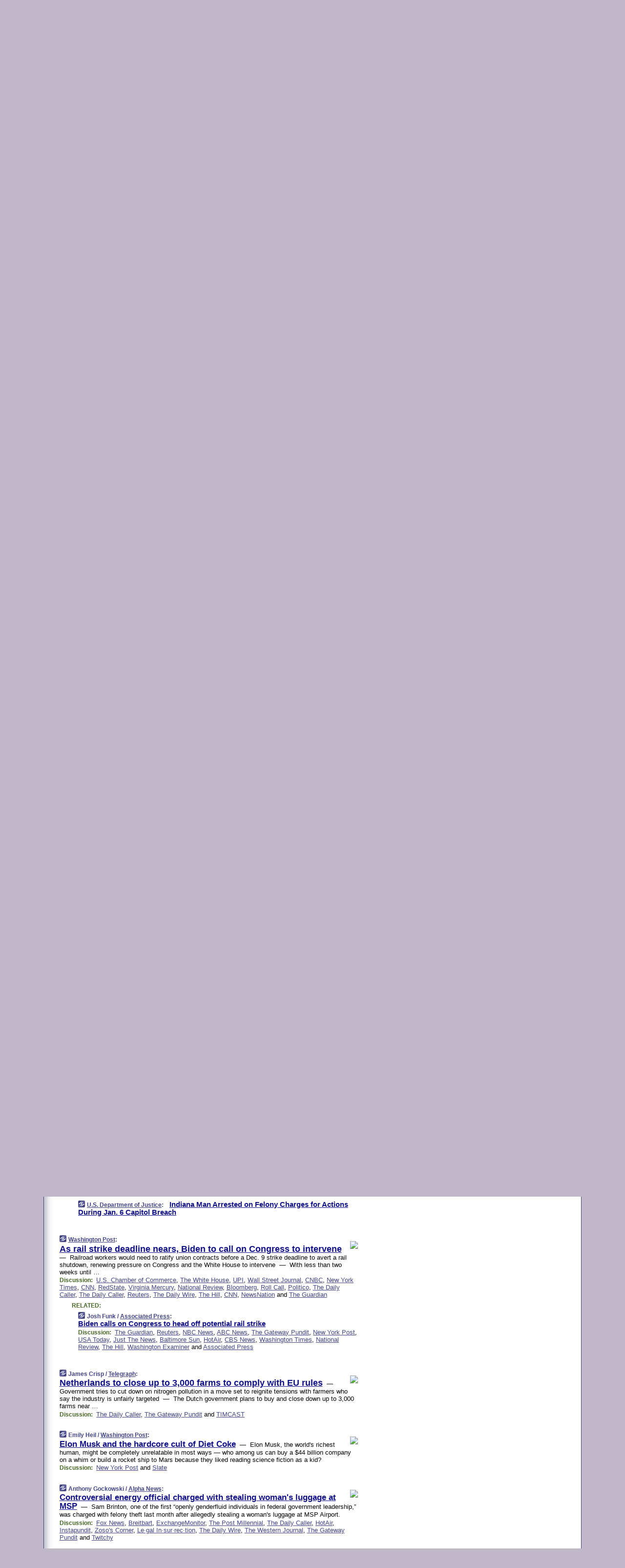

--- FILE ---
content_type: text/html
request_url: https://www.memeorandum.com/221128/p96
body_size: 57858
content:
<!DOCTYPE HTML PUBLIC "-//W3C//DTD HTML 4.01 Transitional//EN" "http://www.w3.org/TR/html4/loose.dtd">
<HTML>
<HEAD>
<TITLE>memeorandum: Indiana Man Arrested on Felony Charges for Actions During Jan. 6 Capitol Breach (U.S. Department of Justice)</TITLE>
<META HTTP-EQUIV="Expires" CONTENT="now">
<META NAME="description" CONTENT="A continuously updated summary of the news stories that US political commentators are discussing online right now.">
<META NAME="application-name" content="memeorandum" />
<LINK REL="alternate" TYPE="application/rss+xml" TITLE="RSS" HREF="https://www.memeorandum.com/feed.xml" />
<META PROPERTY="og:site_name" CONTENT="memeorandum"/>
<META PROPERTY="og:type" CONTENT="article"/>
<META PROPERTY="og:title" CONTENT="Indiana Man Arrested on Felony Charges for Actions During Jan. 6 Capitol Breach"/>
<META PROPERTY="og:description" CONTENT="From U.S. Department of Justice. View the full context on memeorandum."/>
<META PROPERTY="og:image" CONTENT="http://www.memeorandum.com/m/config/politics/iicon.gif"/>
<META PROPERTY="fb:app_id" CONTENT="575211495864458"/>
<meta name="twitter:card" content="summary" />
<meta name="twitter:site" content="@memeorandum" />
<meta name="twitter:title" content="Indiana Man Arrested on Felony Charges for Actions During Jan. 6 Capitol Breach" />
<meta name="twitter:description" content="U.S. Department of Justice: Indiana Man Arrested on Felony Charges for Actions During Jan. 6 Capitol Breach" />
<LINK REL="SHORTCUT ICON" HREF="/img/favicon.ico">
<link rel="image_src" href="https://www.memeorandum.com/m/config/politics/iicon.gif" />
<link rel="apple-touch-icon" href="https://www.memeorandum.com/m/config/politics/iicon.gif" />
<STYLE TYPE="text/css" MEDIA="all">
img.sharebutton {position:relative;bottom:-1px;cursor:pointer;cursor:hand;}
img.shareicon {min-height:16px;min-width:16px;}
.sharebox {position:absolute;z-index:50;}
.bdlight {position:relative;top:2px;left:2px;background-color:rgba(184, 182, 184, 0.4);-webkit-border-radius:7px;-moz-border-radius:7px;}
.bddark {position:relative;top:-1px;left:-1px;background-color:rgba(128, 128, 128, 0.4);-webkit-border-radius:7px;-moz-border-radius:7px;}
.shareboxcontent {position:relative;top:-1px;left:-1px;padding:6px 4px 4px;border:1px solid #3E3E74;background:#F3F3F3 none repeat;-webkit-border-radius:7px;-moz-border-radius:7px;}
table.share {width:14.5em;}
td.shareonhead {background:#3E3E74;color:white;font-weight:bold;}
.twittershare {position:relative;bottom:3px;padding-left:0.15em;}
.facebookshare {position:relative;bottom:3px;padding-left:0.15em;}
td.linkto {border-top:1px solid gray;}
table.permalinks {width:14.5em;}
td.permalinkhead {background:#3E3E74;color:white;font-weight:bold;}
td.permalink {padding:0;margin:0;}
input.permalink {font-size:0.9em;width:15.5em;}
a.share {text-decoration:underline;color:#345}
a.share:visited {color:#345;}
a.share:hover {background:#3E3E74;color:#fff;}
.rpan {position:relative !important}
#countercolspaceholder {display:none}
.spaceholdertransitions {-webkit-transition:height 0.4s ease;-moz-transition-property:height;-moz-transition-duration:0.4s;-o-transition-property:height;-o-transition-duration:0.4s}
.countercoltransitions {-webkit-transition:top 0.4s ease;-moz-transition-property:top;-moz-transition-duration:0.4s;-o-transition-property:top;-o-transition-duration:0.4s}
.notransitions {-webkit-transition-duration:0s !important;-moz-transition-duration:0s !important;-o-transition-duration:0s !important}
#newpostscounter {display:none;z-index:0;color:#3E3E74;border:solid 1px #e2e2f4;text-align:center;padding:0.5em 0;margin-top:1.6em;font-size:0.9em;font-weight:normal;background:-webkit-gradient(linear, left top, left bottom, from(#f2f2f4), to(#e2e2f4));background:-moz-linear-gradient(top, #f2f2f4, #e2e2f4);background-image:-o-linear-gradient(rgb(242,242,244),rgb(226,226,244));filter:progid:DXImageTransform.Microsoft.gradient(startColorstr='#f2f2f4', endColorstr='#e2e2f4');-webkit-border-radius:6px;-moz-border-radius:6px;border-radius:6px}
#newpostscounter:hover {border-color:#448;cursor:pointer}
#countercol {z-index:10;top:0;width:100%;background-color:white}
BODY {font-family:arial;font-size:0.80em;margin:0;padding:0}
FORM {margin:0}
A IMG {border:none;}
TD {font-family:arial;font-size:0.80em}
H1 {margin:0;font-size:2em;font-family:tahoma;font-weight:bold}
H1 A:visited {color:#118}
A:link {color:#118}
A:visited {color:#927}
A:hover {background:#118;color:#fff}
.mls A:link {color:#448;}
.mls A:visited {color:#957;}
.mls A:hover {background-color:#118;color:#fff;}
STRONG {font-weight:bolder;font-size:1.2em;line-height:1.1em}
.L1 {font-size:1.3em;font-weight:bolder}
.L2 {font-size:1.4em;font-weight:bolder}
.L3 {font-size:1.5em;font-weight:bold;line-height:1.1em;letter-spacing:-0.01em}
.L4 {font-size:1.7em;font-weight:bold;line-height:1.04em;letter-spacing:-0.02em}
.L5 {font-size:1.9em;font-weight:bold;line-height:1.02em;letter-spacing:-0.03em}
.ii {padding-top:0.2em}
.upd A.nfdl:link {color:#222;text-decoration:none;}
.upd A.nfdl:visited {color:#222;text-decoration:none;}
.upd A.nfdl:hover {background:#118;color:#fff;}
.relhed {margin-top:0.2em;margin-left:2em}
.relitems {margin:0 0 1em 3em}
.ill {float:right;padding:1em 0 0.5em 1em}
.sitems .ill {padding:0.1em 0 0 0.5em}
.hill {float:right;padding:0 0 0.5em 1em}
.sill {float:right;padding:0 0 0 0.5em}
.sponrn .ill {padding:0 0 0.5em 1em}
.item {padding-top:0.5em;padding-bottom:0.5em;clear:both}
.sitems .item {padding:0.8em 0}
.ifsp {background:#e7e7de;border:solid 2px #f0f0f8;margin:0.5em 0;padding:0.5em;position:relative;left:-0.5em}
.ifsp .item {padding:1em 0}
.ifspd {clear:both;padding-top:0.5em;color:#886;font-weight:bold;font-size:0.9em;text-align:right;text-transform:uppercase}
.heditem {padding-top:0.5em;padding-bottom:0.5em}
.hic {clear:both}
.halfcol DIV.heditem {padding-top:0.5em;padding-bottom:0.7em}
.halfcol {float:left;width:49.6%}
.clus {padding-top:0.5em;padding-bottom:0.5em}
.mlk {margin-top:0.1em}
.lnkr {margin-left:3.0em;padding-bottom:0.1em}
.lnkr A {font-weight:bolder}
.shr {margin-left:2.0em;padding:0.3em 0}
.shr A {padding:0.2em;border-color:#789;border-style:solid;border-width:1px;font-weight:bolder;font-size:0.9em}
.shr A:visited {color:#118}
.shr A:hover {background:#118;color:#fff}
A.oc {font-size:1.1em;text-decoration:none;color:#000;padding:0px 3px}
A.oc:visited {color:#000}
A.oc:hover {color:#000}
.show {border-color:#789;border-style:solid;border-width:1px;position:absolute;margin-left:-1.5em;font-weight:bold}
.drhed {color:#462;font-weight:bold;font-size:0.9em;padding-right:0.3em}
.rpan {float:left;width:38.9%;background:#fff}
.clearfloats {clear:both;width:100%;font-size:0.2em}
.nmpad {padding:1.5em 2em 0}
.mainpad {float:left;width:59%;padding-right:1.0em;background:url(/img/bakry.png)}
.padl {padding-left:2em}
.padlr {padding:0 2em}
.upd {padding-bottom:0.5em}
.upd A {font-weight:bold}
.upd A:visited {color:#118}
.upd A:hover {background-color:#118;color:#fff}
#preflink {text-align:right;padding:0.3em 3.8em}
#preflink A:visited {color:#118}
#preflink A:hover {background-color:#118;color:#fff}
#prefbox {margin:1.5em 0 0;padding-top:0.5em;padding-bottom:0.5em;border-style:solid none solid;border-width:4px;border-color:#821111;background:#f9d2d2;text-align:center}
.rtxt {padding-left:0.5em;padding-right:0.5em;padding-bottom:0.5em}
.snh A {font-weight:bolder}
.snh {padding:0.4em 0;}
.new {padding-left:2em;color:#f00;font-style:italic;font-weight:bold;font-family:arial;font-size:0.9em}
.recent {padding-left:2em;color:#b02;font-style:italic;font-weight:bold;font-family:arial;font-size:0.9em}
.ago {padding:0 0.5em 0;float:right;font-style:italic;font-size:0.9em}
.rnhdbak {letter-spacing:0.2em;text-transform:uppercase;font-family:arial;font-style:italic;font-weight:bold;color:#fff}
.rnhd1 {padding-left:0.6em}
.rnhd3 {padding-left:1em}
.rnbody {padding:0.7em 1.0em 0}
.rncont {margin-top:1.5em;max-width:1200px}
.rnbody P {margin:0.5em 0 0 0}
.nornbody {padding:0.7em 0.5em 0 0.5em}
.rnhang {text-align:right;margin-right:2.8em;padding:0.3em 1em 0.3em 1.5em;color:#fff;font-weight:bold;max-width:600px}
.aboutrn .rnhdbak {background:url(/img/green/rnhdbak.png)}
.aboutrn .rnhd1 {background:url(/img/green/rnhd1.png)}
.aboutrn .rnhd2 {background:url(/img/green/rnhd2.png)}
.aboutrn .rnhd3 {background:url(/img/green/rnhd3.png) no-repeat}
.aboutrn .rnftbak {background:url(/img/green/rnftbak.png) bottom left}
.aboutrn .rnbody {background:#d3e6d3}
.aboutrn .rnhang {background:url(/img/green/rnhang.png) bottom left}
.sponrn .rnhdbak {background:url(/img/y775/rnhdbak.png);}
.sponrn .rnhd1 {background:url(/img/y775/rnhd1.png);}
.sponrn .rnhd2 {background:url(/img/y775/rnhd2.png);}
.sponrn .rnhd3 {background:url(/img/y775/rnhd3.png) no-repeat;}
.sponrn .rnftbak {background:url(/img/y775/rnftbak.png) bottom left;}
.sponrn .rnbody {background:#e7e7de;}
.sponrn .rnhang {background:url(/img/y775/rnhang.png) bottom left;}
.featrn .rnhdbak {background:url(/img/p757/rnhdbak.png);}
.featrn .rnhd1 {background:url(/img/p757/rnhd1.png);}
.featrn .rnhd2 {background:url(/img/p757/rnhd2.png);}
.featrn .rnhd3 {background:url(/img/p757/rnhd3.png) no-repeat;}
.featrn .rnftbak {background:url(/img/p757/rnftbak.png) bottom left;}
.featrn .rnbody {background:#ece3ec;}
.featrn .rnhang {background:url(/img/p757/rnhang.png) bottom left;}
.col0rn .rnhdbak {background:url(/img/bl228/rnhdbak.png)}
.col0rn .rnhd1 {background:url(/img/bl228/rnhd1.png)}
.col0rn .rnhd2 {background:url(/img/bl228/rnhd2.png)}
.col0rn .rnhd3 {background:url(/img/bl228/rnhd3.png) no-repeat}
.col0rn .rnftbak {background:url(/img/bl228/rnftbak.png) bottom left}
.col0rn .rnbody {background:#e2e2f4}
.col0rn .rnhang {background:url(/img/bl228/rnhang.png) bottom left}
.col1rn .rnhdbak {background:url(/img/red/rnhdbak.png)}
.col1rn .rnhd1 {background:url(/img/red/rnhd1.png)}
.col1rn .rnhd2 {background:url(/img/red/rnhd2.png)}
.col1rn .rnhd3 {background:url(/img/red/rnhd3.png) no-repeat}
.col1rn .rnftbak {background:url(/img/red/rnftbak.png) bottom left}
.col1rn .rnbody {background:#f9d2d2}
.col1rn .rnhang {background:url(/img/red/rnhang.png) bottom left}
DIV.pagecont {margin:2em auto 2em auto;max-width:86em;border-style:solid;border-width:0.6em 1px;border-color:#3E3E74;background:#fff}
DIV.bcp {background:url(/img/bakry.png)}
BODY {background:#c0b8c8;}
#twitter_icon_preloader {display:none;background-image:url(/img/twitter_icon16.gif);background-repeat:no-repeat}
#facebook_icon_preloader {display:none;background-image:url(/img/facebook_icon16.gif);background-repeat:no-repeat}
CITE {font-weight:bold;font-size:0.9em;font-style:normal}
CITE {color:#448}
CITE A:link {color:#448}
CITE A:visited {color:#448}
CITE A:hover {color:#fff;background:#118}
DIV.shr A {background-color:#ddf}
A.oc:hover {background-color:#ddf}
A.oc {background-color:#ddf}
DIV.hha {background:#efebdc;padding:0.3em;border-bottom:solid 2px #c5c5c5;text-align:center;display:none}
</STYLE>
<STYLE TYPE="text/css" MEDIA="handheld">
DIV.hha {display:block}
</STYLE>
<script language="javascript">
<!--
var verticalName = 'memeorandum';
var verticalUrl =  'https://www.memeorandum.com/';
var shortenerPrefix = 'https://mrand.us/';
var twitterViaStr = '(via @memeorandum)';
var fbViaStr = '(via memeorandum.com)';
var shareIconsPath = '/img/';
var mouseOver = '';
var ignoreMouseOver = false;
var mouseOverButtonTimer;
function writeShareButton(shareBoxId) {
document.write('<img class="sharebutton" src="' + shareIconsPath + 'share.png" onclick="toggleShareBoxDisplay(\'' + shareBoxId +
'\');" onmouseover="mouseOverShareButton(\'' + shareBoxId + '\');" onmouseout="mouseOutOfShareBoxAndButton(\'' + shareBoxId + '\');"' +
' onmousedown="displayShareBox(event,\'' + shareBoxId + '\');">');
}
function mouseOverShareButton(shareBoxId) {
mouseOver = shareBoxId + 'b';
if (mouseOverButtonTimer)
clearTimeout(mouseOverButtonTimer);
mouseOverButtonTimer = setTimeout(function() { isMouseStillOnShareButton(shareBoxId); }, 1000);
}
function isMouseStillOnShareButton(shareBoxId) {
var shareBox = document.getElementById(shareBoxId);
if (mouseOver == (shareBoxId + 'b') && shareBox.style.display == 'none') {
initShareBoxIfNecessary(shareBoxId);
shareBox.style.display = 'block';
}
}
function mouseOutOfShareBoxAndButton(shareBoxId) {
mouseOver = '';
setTimeout(function() { isMouseStillOffShareBoxAndButton(shareBoxId); }, 1000);
}
function isMouseStillOffShareBoxAndButton(shareBoxId) {
if (!ignoreMouseOver && !(mouseOver == shareBoxId) && !(mouseOver == (shareBoxId + 'b')))
document.getElementById(shareBoxId).style.display = 'none';
}
function toggleShareBoxDisplay(shareBoxId) {
var shareBox = document.getElementById(shareBoxId);
if (mouseOverButtonTimer && mouseOver == (shareBoxId + 'b'))
clearTimeout(mouseOverButtonTimer);
initShareBoxIfNecessary(shareBoxId);
if (shareBox.style.display == 'block')
shareBox.style.display='none';
else
shareBox.style.display='block';
}
function displayShareBox(event,shareBoxId) {
if (detectRightClick(event)) {
initShareBoxIfNecessary(shareBoxId);
document.getElementById(shareBoxId).style.display='block';
}
}
function initShareBoxIfNecessary(shareBoxId) {
var shareBox = document.getElementById(shareBoxId);
if (!shareBox.getAttribute('init')) {
shareBox.innerHTML = getShareBoxHtml(shareBoxId);
shareBox.onmouseover = function() { mouseOver = shareBoxId; };
shareBox.onmouseout = function() { mouseOutOfShareBoxAndButton(shareBoxId); };
sharePermalink(shareBoxId);
populateShareBoxPermalinks(shareBoxId);
shareBox.setAttribute('init','true');
}
}
function sharePermalink(shareBoxId) {
var shareBox = document.getElementById(shareBoxId);
var twitterLink = document.getElementById(shareBoxId+'twl');
twitterLink.href = "https://twitter.com/intent/tweet?text=" +
encodeURIComponent(shareBox.getAttribute('head') + " " + shortenerPrefix + shareBox.getAttribute('spml'));
twitterLink.title = shareBox.getAttribute('head') + " " + shortenerPrefix + shareBox.getAttribute('spml');
var facebookLink = document.getElementById(shareBoxId+'fbl');
facebookLink.href = "https://www.facebook.com/sharer.php?u=" +
encodeURIComponent(shortenerPrefix + shareBox.getAttribute('spml')) + "&t=" + encodeURIComponent(shareBox.getAttribute('head'));
facebookLink.title = shareBox.getAttribute('head') + " " + shortenerPrefix + shareBox.getAttribute('spml');
}
function shareSource(shareBoxId) {
var shareBox = document.getElementById(shareBoxId);
var twitterLink = document.getElementById(shareBoxId+'twl');
twitterLink.href = "https://twitter.com/intent/tweet?text=" +
encodeURIComponent(shareBox.getAttribute('head') + " " + shareBox.getAttribute('url') + " " + twitterViaStr);
twitterLink.title = shareBox.getAttribute('head') + " " + shareBox.getAttribute('url') + " " + twitterViaStr;
var facebookLink = document.getElementById(shareBoxId+'fbl');
facebookLink.href = "https://www.facebook.com/sharer.php?u=" +
encodeURIComponent(shareBox.getAttribute('url')) + "&t=" + encodeURIComponent(shareBox.getAttribute('head') + " " + fbViaStr);
facebookLink.title = shareBox.getAttribute('head') +  " " + shareBox.getAttribute('url') + " " + fbViaStr;
}
function populateShareBoxPermalinks(shareBoxId) {
var pml = document.getElementById(shareBoxId).getAttribute('pml');
var pmlParts = pml.split('p');
var permalink = verticalUrl + pmlParts[0] + '/p' + pmlParts[1] + '#a' + pml;
document.getElementById(shareBoxId+'pml').value = permalink;
document.getElementById(shareBoxId+'pmll').href = permalink;
var spml = document.getElementById(shareBoxId).getAttribute('spml');
var shortPermalink = shortenerPrefix + spml;
document.getElementById(shareBoxId+'spml').value = shortPermalink;
document.getElementById(shareBoxId+'spmll').href = shortPermalink;
}
function selectTextboxContents(element) {
element.focus();
element.select();
}
function detectRightClick(event) {
return ((event.which == null && event.button == 2) // IE
|| event.which == 3) // others
}
function detectRightClickOnTextbox(event, element) {
if (detectRightClick(event)) {
ignoreMouseOver = true;
selectTextboxContents(element);
var shareBoxId = mouseOver;
setTimeout(function() { ignoreMouseOver = false; setTimeout(function() { isMouseStillOffShareBoxAndButton(shareBoxId); }, 0);}, 4000);
}
}
function getShareBoxHtml(shareBoxId) {
return '<div class="bdlight"><div class="bddark"><div class="shareboxcontent">' +
'<table class="share"><tr><td colspan="2" align="center" class="shareonhead">Share On:</td></tr>' +
'<tr><td><img class="shareicon" src="' + shareIconsPath + 'twitter_icon16.gif"/><span class="twittershare"><a id="' + shareBoxId + 'twl" class="share" target="_blank">Twitter</a></span></td>' +
'<td><img class="shareicon" src="' + shareIconsPath + 'facebook_icon16.gif"/><span class="facebookshare"><a id="' + shareBoxId + 'fbl" class="share" target="_blank">Facebook</a></span></td></tr>' +
'<tr><td colspan="2" class="linkto">Link to:' +
'<input type="radio" id="' + shareBoxId + 'ltp" name="' + shareBoxId + 'slt" value="permalink" onclick="sharePermalink(\'' + shareBoxId + '\')" checked/><label for="' + shareBoxId + 'ltp">' + verticalName + '</label>' +
'<input type="radio" id="' + shareBoxId + 'lts" name="' + shareBoxId + 'slt" value="sourcelink" onclick="shareSource(\'' + shareBoxId + '\')" /><label for="' + shareBoxId + 'lts">Source</label></td></tr><tr></table>' +
'<table class="permalinks"><tr><td colspan="2" align="center" class="permalinkhead">Permalink:</td></tr>' +
'<tr><td><a id="' + shareBoxId + 'pmll" class="share" target="_blank">Full</a></td><td align="right" class="permalink"><input id="' + shareBoxId + 'pml" type="text" class="permalink" readonly title="Ctrl+c to copy" onclick="selectTextboxContents(this);" onmousedown="detectRightClickOnTextbox(event, this);"></td></tr>' +
'<tr><td><a id="' + shareBoxId + 'spmll" class="share" target="_blank">Short</a></td><td align="right" class="permalink"><input id="' + shareBoxId + 'spml" type="text" class="permalink" readonly title="Ctrl+c to copy" onclick="selectTextboxContents(this);" onmousedown="detectRightClickOnTextbox(event, this);"></td></tr></table>' +
'</div></div></div>';
}
function preloadImage(id) {
var a=document.createElement("div");
a.id=id;
document.body.appendChild(a)
}
function preloadShareImages(){
preloadImage('twitter_icon_preloader');
preloadImage('facebook_icon_preloader');
}
-->
</script>
<script>
var NTptpssd = 40*1000;
var NTpsl = 3*60*1000;
var NTppds = 30*1000;
var NTrtdpsa = 15*60*1000;
var NTpssr = 40*1000;
var NTvn = document.title;
function NTgxhro() {
if (window.XMLHttpRequest) {
return new XMLHttpRequest();
} else if(window.ActiveXObject) {
return new ActiveXObject("Microsoft.XMLHTTP");
}
}
var NTlft;
var NTnpc = 0;
var NTnpcial = false;
var NTnpcs = false;
var NTpsst;
var NTdps = false;
var NTnpcr = NTgxhro();
var NTnpcrt;
var NTnpcrti =  10*1000;
function NTsnpcps() {
NTpsst = (new Date()).getTime();
NTfnpc();
}
function NTfnpc() {
NTnpcr.open("GET","/feedsmanager/ps?t=" + baseFeedTime, true);
NTnpcr.onreadystatechange = NThnpcrsc;
NTnpcr.send(null);
NTnpcrt = setTimeout(NTnpcrt_, NTnpcrti);
}
function NThnpcrsc() {
if (NTnpcr.readyState == 4) {
clearTimeout(NTnpcrt);
if (NTnpcr.status == 200) {
try {
var NTr = eval("(" + NTnpcr.responseText + ")");
if (!NTr.error && NTr.time > NTlft) {
NTlft = NTr.time;
if (NTr.at_least) {
if (NTr.count == 0 && NTnpc == 0) {
NTdps = false;
NTsnnpcf(true);
} else {
NTnpc = NTr.count > NTnpc? NTr.count : NTnpc;
NTnpcial = true;
NTunpc();
return;
}
} else {
NTnpc = NTr.count;
NTunpc();
NTdps = false;
NTsnnpcf(true);
}
} else {
NTsnnpcf(false);
}
} catch (e) {
NTsnnpcf(false);
}
} else {
NTsnnpcf(false);
}
}
}
function NTsnnpcf(NTfnps) {
var now = new Date();
if (now.getTime() - NTlft > NTrtdpsa && !NTdps)
NTdps = true;
if (NTfnps
|| NTdps
|| (now.getTime() + NTppds - NTpsst) > NTpsl)
setTimeout(NTsnpcps, NTnpssi());
else
setTimeout(NTfnpc, NTppds);
}
function NTnpssi() {
var now = new Date();
var NTnpt = (now.getMinutes() % 5)*60000 + now.getSeconds()*1000 + now.getMilliseconds();
var rand = Math.floor(Math.random()*NTpssr);
var NTtl = (NTnpt < NTptpssd ? NTptpssd : 300000 + NTptpssd) - NTnpt + rand;
return NTtl;
}
function NTunpc() {
document.getElementById('newpostscounter').innerHTML =
NTnpc + (NTnpcial? '+':'') + ' new item' + (NTnpc > 1 || NTnpcial ? 's' : '');
if (!NTnpcs && NTnpc > 0) {
var col = document.getElementById('countercol');
var ticker = document.getElementById('newpostscounter');
var holder = document.getElementById('countercolspaceholder');
var spacer = document.getElementById('counterspacer');
if (navigator.appName == 'Microsoft Internet Explorer')
ticker.style.display = 'block';
else {
col.style.position = 'absolute';
ticker.style.display = 'block';
holder.style.display = 'block';
if (spacer)
spacer.style.display = 'block';
holder.style.height=(col.offsetHeight - ticker.offsetHeight - ticker.offsetTop) + 'px';
function NTfcd () {
holder.style.display = 'none';
col.className = 'notransitions';
col.style.top = '0';
col.style.position = 'relative';
}
col.addEventListener('transitionend',NTfcd,false);
col.addEventListener('oTransitionEnd',NTfcd,false);
col.addEventListener('webkitTransitionEnd', NTfcd, false);
setTimeout(function() {
holder.className='spaceholdertransitions';
col.className='countercoltransitions';
col.style.top=(ticker.offsetHeight + ticker.offsetTop + (spacer? spacer.offsetHeight : 0)) +'px';
holder.style.height=(col.offsetHeight + (spacer? spacer.offsetHeight : 0)) +'px';
},1000);
}
NTnpcs = true;
}
if (NTnpc > 0)
document.title = '(' + NTnpc + (NTnpcial? '+':'') + ') ' + NTvn;
}
function NTnpcrt_() {
if (NTnpcr.readyState != 0) {
NTnpcr.onreadystatechange = null;
NTnpcr.abort();
NTsnnpcf(false);
}
}
function NTinpcp() {
NTlft = baseFeedTime;
var now = new Date();
if (now.getTime() - NTlft > NTrtdpsa)
NTdps = true;
var NTnpt = (now.getMinutes() % 5)*60000 + now.getSeconds()*1000 + now.getMilliseconds();
var NTbfd = new Date(baseFeedTime);
var NTnp;
if (now.getTime() - NTnpt == baseFeedTime - NTbfd.getSeconds()*1000 - NTbfd.getMilliseconds()) {
NTnp = 300000 + NTptpssd - NTnpt + Math.floor(Math.random()*NTpssr);
setTimeout(NTsnpcps, NTnp);
} else if (NTnpt < NTptpssd || NTnpt > NTptpssd + NTpsl) {
NTnp = NTnpssi();
setTimeout(NTsnpcps, NTnp);
} else {
NTpsst = now.getTime() - NTnpt + NTptpssd;
NTnp = Math.floor(Math.random()*NTpssr);
setTimeout(NTfnpc, NTnp);
}
}
function NTiD3fpor() {
var pattern = /https?:\/\/(www\.)?techmeme\.com($|\/$|\/#|\/river)/i;
return pattern.test(location.href);
}
function NTiD3t() {
if (NTiD3fpor())
NTit();
}
function NTit() {
setTimeout(function() {
NTinpcp();
}, 0);
}
</script>
<SCRIPT TYPE="text/javascript">
<!--
var pgrdad='November 29, 2022, 2:35 AM';
var e;
var nh=0;
var ncl=0;
var ctsidi=0;
var nwcbe;
var sdcbe;
var sccbe;
var fsne;
var ckd='';
function createCookie(name,value) {
document.cookie = name+"="+value+"; expires=Tue, 19 Jan 2038 03:14:07 GMT; path=/"+ckd;
}
function readCookie(name) {
var nameEQ = name + "=";
var ca = document.cookie.split(';');
for(var i=0;i < ca.length;i++) {
var c = ca[i];
while (c.charAt(0)==' ') c = c.substring(1,c.length);
if (c.indexOf(nameEQ) == 0) return c.substring(nameEQ.length,c.length);
}
return null;
}
function eraseCookie(name) {
document.cookie = name+"=; expires=Thu, 01-Jan-70 00:00:01 GMT; path=/"+ckd;
}
function xnwcb() { rnwcb(); svprefs(); }
function xsdcb() { rsdcb(); svprefs(); }
function xsccb() { rsccb(); svprefs(); }
function xfsn() { rfsn(); svprefs(); }
function rdprefs() {
var cookie_val = readCookie('myprefs');
nwcbe.checked = false;
sdcbe.checked = false;
sccbe.checked = false;
fsne.selectedIndex=2;
if (cookie_val) {
var va = cookie_val.split('+');
for(var i=0;i < va.length;i++) {
var val = va[i];
if (val == 'new_window') {
nwcbe.checked = true;
} else if (val == 'show_disc') {
sdcbe.checked = true;
} else if (val == 'show_cite') {
sccbe.checked = true;
} else if (val.indexOf('font_size') == 0) {
fsne.selectedIndex=parseInt(val.charAt(9));
}
}
}
}
function vfprefs() {
var cookie_val = readCookie('myprefs');
var ckdise = document.getElementById('ckdis');
if (cookie_val) { ckdise.style.display = 'none'; } else { ckdise.style.display = 'block'; }
}
function svprefs() {
var cookie_val = '';
if (nwcbe.checked) {
cookie_val += 'new_window';
}
if (sdcbe.checked) {
if (cookie_val) { cookie_val += '+'; }
cookie_val += 'show_disc';
}
if (sccbe.checked) {
if (cookie_val) { cookie_val += '+'; }
cookie_val += 'show_cite';
}
if (fsne.selectedIndex!=2) {
if (cookie_val) { cookie_val += '+'; }
cookie_val += 'font_size'+fsne.selectedIndex;
}
if (cookie_val == '') {
eraseCookie('myprefs');
} else {
createCookie('myprefs', cookie_val);
vfprefs();
}
}
function rnwcb() {
var where;
if (nwcbe.checked)
where = "_blank";
else
where = "_self";
var jump_prefix = location.href.substring(0, location.href.length - location.hash.length) + '#';
for (var i=0; i<=(document.links.length-1); i++) {
var href = document.links[i].href;
if ((href.indexOf("javascript:") != 0) && (href.indexOf(jump_prefix) != 0) && (!(/^https?:\/\/([a-z]+\.)?memeorandum\.com\//.test(href)) || /^https?:\/\/([a-z]+\.)?memeorandum\.com\/(i?gotos?|r|r2)/.test(href))) {
document.links[i].target = where;
}
}
}
function td(id) {
var e = document.getElementById(id);
if (e.style.display == 'none') {
e.style.display = 'block';
} else {
e.style.display = 'none';
}
}
function ickd() {
var dd = document.domain;
if (dd) {
var da = dd.split('.');
var rd=da[da.length-2]+'.'+da[da.length-1];
ckd='; domain=.'+rd;
}
}
function uab() {
var dr=document.referrer;
if ( dr && (
(dr.search(/\bstumbleupon\.com\//) != -1) || (
(dr.search(/\b(memeorandum|memorandum|memeorandom)\b/) == -1) &&
( ((dr.search(/[.\/]google\./) != -1) && (dr.search(/\bq=/) != -1)) ||
((dr.search(/\bsearch\.[a-z]+\./) != -1) && (dr.search(/\b(p|q|as_q)=/) != -1))
)
)
)
) {
td('addbox');
}
}
function init_all() {
cmplu();
td('preflink');
nwcbe = document.getElementById('nwcb');
sdcbe = document.getElementById('sdcb');
sccbe = document.getElementById('sccb');
fsne = document.getElementById('fsn');
eraseCookie('prefs');
ickd();
rdprefs();
rfsn();
rsdcb();
rsccb();
rnwcb();
hhash();
if (!document.styleSheets) {
document.getElementById('fscont').style.display = 'none';
}
uab();
TiLTT();
setTimeout("TeD()", TwTSE);
preloadShareImages();
}
var TdTD = 400;
var TnTB = 700;
var TwTSE = 200;
var TnOE = 3;
var TwTBE = 0;
var TwTCD = 150;
var TsTS = '/do/lc';
var TeTD = Number.MAX_VALUE;
var TgETD = false;
var TdE = new Array();
var TE = function() {
this.Tx = false;
this.Ts = 0;
this.Td = 0;
this.toString = function() {
return this.Ts + " " + this.Td;
}
}
TE.Tc = function (a,b) {
return a.Td - b.Td
}
var TcE_ = null;
function TgXMLHR() {
var Tx = false;
if (window.XMLHttpRequest) {
Tx = new XMLHttpRequest();
} else {
try
{
Tx = new ActiveXObject("Msxml2.XMLHTTP");
}
catch (ev)
{
try
{
Tx = new ActiveXObject("Microsoft.XMLHTTP");
}
catch (ev)
{
Tx = false;
}
}
}
return Tx;
}
function TeD() {
TcE_ = new TE();
TcE_.Tx = TgXMLHR();
if (TcE_.Tx) {
TcE_.Tx.open('POST', TsTS+'?tm=true', true);
TcE_.Tx.setRequestHeader("Content-type", "application/x-www-form-urlencoded");
TcE_.Tx.onreadystatechange = TeC;
TcE_.Ts = new Date().getTime();
TcE_.Tx.send(null);
}
}
function TeC() {
if (TcE_.Tx.readyState == 4 && TcE_.Tx.status == 200) {
TcE_.Td = new Date().getTime() -  TcE_.Ts;
TdE.push(TcE_);
if (TdE.length < TnOE)
setTimeout("TeD()", TwTBE);
else
TcED();
}
}
function TcED() {
TdE.sort(TE.Tc);
TeTD = TdE[Math.floor(TnOE/2)].Td + TwTCD;
TgETD= true;
}
function Tt(link) {
if (isSafari() && TgETD && TeTD <= TdTD)
{
var TtD = TeTD;
var Tx = TgXMLHR();
if (Tx) {
Tx.open('POST', TsTS+'?tm=false&href='+encodeURIComponent(link.href)+'&data='+TtD_(TtD),false);
Tx.setRequestHeader("Content-type", "application/x-www-form-urlencoded");
Tx.send(null);
}
}
else if (!(TgETD && (TeTD >= TnTB)))
{
var TtD;
if (!TgETD || (TgETD && (TeTD > TdTD)))
TtD = TdTD;
else
TtD = TeTD;
var Tx = TgXMLHR();
if (Tx) {
Tx.open('POST', TsTS+'?tm=false&href='+encodeURIComponent(link.href)+'&data='+TtD_(TtD),true);
Tx.setRequestHeader("Content-type", "application/x-www-form-urlencoded");
Tx.send(null);
var TcT = new Date();
TeT = TcT.getTime() + TtD;
while (TcT.getTime() < TeT)
TcT = new Date();
if (Tx.readyState != 4)
Tx.abort();
}
}
}
function isSafari() {
return ((navigator.appCodeName + navigator.appName + navigator.appVersion).search(/safari/i) != -1);
}
function TtD_(TtD) {
var data =
pgrdad + " " +
TdTD + " " +
TnTB + " " +
TwTSE + " " +
TnOE + " " +
TwTBE + " " +
TwTCD + " " +
TeTD + " " +
TgETD + " " +
"(" + TdE + ") " +
isSafari() + " " +
TtD;
return data;
}
function TiLTT() {
var jump_prefix = location.href.substring(0, location.href.length - location.hash.length) + '#';
for (var i=0; i<=(document.links.length-1); i++) {
var href = document.links[i].href;
if ((href.indexOf("javascript:") != 0) && (href.indexOf(jump_prefix) != 0))
document.links[i].onclick = function(){Tt(this)};
}
}
function cmplu() {
var a=location.hash;
if (!a) {
var lh=location.href;
lh = lh.replace(/\?.*$/, '');
if (lh.search(/\/[0-9][0-9][0-9][0-9][0-9][0-9]\/p[0-9]*$/) != -1) {
var pa = lh.split('/');
var di = pa.length - 2;
var na = lh + '#a' + pa[di] + pa[di+1];
window.location.replace(na);
}
}
}
function hhash() {
var a=location.hash;
if (a) {
var i=a.substring(2,a.length);
var je = document.getElementById(i);
je.scrollIntoView();
h(i);
}
}
function clh(id) {
ncl++;
if (ncl == nh) {
e.style.backgroundColor = 'transparent';
}
}
function h(id) {
if (e != null) {
e.style.backgroundColor = 'transparent';
}
e = document.getElementById(id);
e.style.backgroundColor = '#ff8';
nh++;
setTimeout('clh()',1500);
}
var nxbe;
var pxbe;
function bnxbe() {
if (nxbe) {
nxbe.style.display = 'block';
pxbe = nxbe;
}
}
function cnxbe() { nxbe = null; }
function nnid(id) {
if (pxbe && (!id || (pxbe != document.getElementById(id)))) { pxbe.style.display = 'none'; }
}
function dlbid(id) {
nxbe = document.getElementById(id);
if (nxbe) {
if (pxbe && (pxbe != nxbe)) { pxbe.style.display = 'none'; }
setTimeout('bnxbe()',50);
}
}
function tgd(idp, p, ii) {
var setd, setp;
if (p) { setp = 'block'; setd = 'none'; }
else { setp = 'none'; setd = 'block'; }
var i, ei;
if (ii) {
i=ii; ei=ii;
} else {
i=1; ei=-1;
document.getElementById(idp+'dxr').style.display = setd;
document.getElementById(idp+'pxr').style.display = setp;
}
while (true) {
var pe = document.getElementById(idp+'p'+i);
if (pe == null) { return; }
var de = document.getElementById(idp+'d'+i);
pe.style.display = setp;
de.style.display = setd;
document.getElementById(idp+'dx'+i).style.display = 'none';
if (i == ei) {
if (!p) { ffbug(idp,p,i); }
return;
}
i++;
}
}
function ffbug(idp,p,i) {
while (true) {
i++;
var pxe=document.getElementById(idp+'px'+i);
if (pxe) {
var d=pxe.style.display;
if (d == 'block') {
pxe.style.display = 'none';
pxe.style.display = 'block';
}
} else {
return;
}
}
}
function rsdcb() {
var j=0;
var setd, setp;
if (sdcbe.checked) { setp = 'block'; setd = 'none'; }
else { setp = 'none'; setd = 'block'; }
while (j < 100) {
var dxre = document.getElementById(j+'dxr');
if (dxre) {
dxre.style.display = setd;
document.getElementById(j+'pxr').style.display = 'none';
}
var i=1;
var pe = document.getElementById(j+'p'+i);
while (pe != null) {
pe.style.display = setp;
document.getElementById(j+'px'+i).style.display = setd;
document.getElementById(j+'d'+i).style.display = setd;
i++;
pe = document.getElementById(j+'p'+i);
}
j++;
}
}
function rsccb() {
var i=0;
var setval;
if (sccbe.checked) { setval = 'block'; } else { setval = 'none'; }
while (true) {
var te = document.getElementById('cts'+i);
if (te == null) { return; }
te.style.display = setval;
i++;
}
}
function rfsn() {
if (document.styleSheets) {
var ss = document.styleSheets[0];
var fs=1.2-0.2*fsne.selectedIndex;
if(ss.addRule) {
ss.addRule("body","font-size:"+fs+"em");
ss.addRule("td","font-size:"+fs+"em");
} else {
ss.insertRule("body,td{font-size:"+fs+"em}",ss.cssRules.length);
}
}
}
function cts(url, pp) {
var re = /#/g;
url = url.replace(re, '%23');
url = url.replace(/&/g, '%26');
var search_urls = [
'http://blogs.icerocket.com/search?q=' + url,
'http://blogsearch.google.com/blogsearch?q=' + url,
'http://www.ask.com/blogsearch?q=' + url
];
var search_site_names = [
'IceRocket',
'Google',
'Ask'
];
document.write('<DIV CLASS="mlk" ID="cts' + ctsidi + '" STYLE="display: none;"><SPAN CLASS="drhed">Link Search:</SPAN> ');
ctsidi++;
for (var i=0; i<search_urls.length; i++) {
var next_search_url = search_urls[i];
if (pp) {
next_search_url = next_search_url.replace(/%23/g, '%2523');
next_search_url = next_search_url.replace(/&/g, '%26');
next_search_url = next_search_url.replace(/\?/g, '%3F');
next_search_url = pp + next_search_url;
}
if (i>0) { document.write(', '); }
if (i == search_urls.length-1)  { document.write('and '); }
document.write('<A HREF="' + next_search_url + '">' + search_site_names[i] + '</A>');
}
document.write("</DIV>\n");
}
function smn() {
document.getElementById('more_new').style.display='block';
document.getElementById('show_more_new').style.display='none';
}
function hmn() {
document.getElementById('more_new').style.display='none';
document.getElementById('show_more_new').style.display='block';
}
// -->
</SCRIPT>
</HEAD>
<BODY ONLOAD="init_all();">
<DIV CLASS="hha">
Check out <B><A HREF="https://www.memeorandum.com/mini">Mini-memeorandum</A></B> for simple mobiles or
<B><A HREF="https://www.memeorandum.com/m">memeorandum Mobile</A></B> for modern smartphones.
</DIV>
<DIV CLASS="pagecont">
<DIV CLASS="bcp">
<DIV STYLE="float:right;">
<DIV CLASS="col0rn">
<DIV CLASS="rnhang">
2:35 AM ET, November 29, 2022
</DIV>
<DIV ID="preflink" STYLE="display:none">
<A HREF="javascript: td('aboutbox')">About</A> &nbsp;|&nbsp;
<A HREF="javascript: td('prefbox')">Preferences</A>
</DIV>
</DIV>
</DIV>
<DIV CLASS="nmpad">
<DIV ID="addbox" STYLE="display:none; float:right; margin:1em 3em 0 0; padding: 1em; background:#ffc; border: solid 1px #884;">
Add <B>memeorandum</B> to:
<A HREF="https://add.my.yahoo.com/rss?url=http://www.memeorandum.com/feed.xml">My Yahoo!</A>
or
<A HREF="https://fusion.google.com/add?feedurl=http://www.memeorandum.com/feed.xml">Google</A>
</DIV>
<H1>
<A HREF="https://www.memeorandum.com/" STYLE="background:transparent;"><IMG SRC="/img/memeorandum.gif" ALT="memeorandum"/></A>
</H1>
</DIV>
<DIV ID="prefbox" STYLE="display: none">
<FORM STYLE="margin:0">
<B>Preferences:</B> &nbsp;
<INPUT TYPE=checkbox ID="nwcb" ONCLICK="xnwcb();"><SPAN ONCLICK="nwcbe.checked=!nwcbe.checked;xnwcb();">Open Links in New Window</SPAN> &nbsp;
<INPUT TYPE=checkbox ID="sdcb" ONCLICK="xsdcb();"><SPAN ONCLICK="sdcbe.checked=!sdcbe.checked;xsdcb();">Show Discussion Excerpts</SPAN> &nbsp;
<INPUT TYPE=checkbox ID="sccb" ONCLICK="xsccb();"><SPAN ONCLICK="sccbe.checked=!sccbe.checked;xsccb();">Show Link Search</SPAN> &nbsp;
<SPAN ID="fscont">
&nbsp; Font Size:
<SELECT ID="fsn" ONCHANGE="xfsn();">
<OPTION>Very big</OPTION>
<OPTION>Big</OPTION>
<OPTION>Normal</OPTION>
<OPTION>Small</OPTION>
</SELECT>
&nbsp; &nbsp; </SPAN>
<INPUT TYPE=button VALUE="Done" ONCLICK="return td('prefbox');">
</FORM>
<DIV ID="ckdis" STYLE="display: none; padding-top: 0.5em;"><B>Note:</B> Because cookies are disabled, reloading this page will clear your settings.  Refer to <A HREF="https://www.google.com/cookies.html">this page</A> to reenable cookies.</DIV>
</DIV>

<DIV CLASS="mainpad">
<DIV CLASS="padl">
<DIV CLASS="col0rn">
<DIV CLASS="rncont">
<DIV CLASS="rnhdbak">
<SPAN CLASS="rnhd1">&nbsp;</SPAN><SPAN CLASS="rnhd2">Top Items:</SPAN><SPAN CLASS="rnhd3">&nbsp;</SPAN>
</DIV>
</DIV>
</DIV>
<DIV CLASS="nornbody">
<DIV CLASS="clus">
<A NAME="a221128p98"></A>
<A NAME="a221128p84"></A>
<A NAME="a221128p90"></A>
<DIV CLASS="item" ID="221128p98" ONMOUSEOVER="nnid('0dx1')">
<A HREF="https://www.nytimes.com/2022/11/28/us/politics/trump-kanye-west-nick-fuentes-antisemitism.html"><IMG CLASS="ill" SRC="/221128/i98.jpg"></A>
<NOSCRIPT>
<A HREF="http://www.memeorandum.com/221128/p98#a221128p98" TITLE="Permalink"><IMG SRC="/img/pml.png"></A>
</NOSCRIPT>
<script language="javascript"><!--
writeShareButton('s1');
--></script>
<CITE>Jonathan Weisman / <A HREF="https://www.nytimes.com/">New York Times</A>:</CITE>
<span id="s1" pml="221128p98" spml="YLlX" bitly="OOPS" url="https://www.nytimes.com/2022/11/28/us/politics/trump-kanye-west-nick-fuentes-antisemitism.html" head="Trump's Jewish Allies Denounce Dinner With Kanye West and Nick Fuentes (@jonathanweisman / New York Times)" class="sharebox" style="display:none;"></span>
<DIV CLASS="ii"><STRONG CLASS="L4"><A HREF="https://www.nytimes.com/2022/11/28/us/politics/trump-kanye-west-nick-fuentes-antisemitism.html">Trump's Jewish Allies Denounce Dinner With Kanye West and Nick Fuentes</A></STRONG>&nbsp; &mdash;&nbsp; Supporters who looked past the former president's admirers in bigoted corners of the far right, and his own use of antisemitic tropes, now are drawing a line.&nbsp; &ldquo;He legitimizes Jew hatred and Jew haters,&rdquo; says one.</DIV>
<SCRIPT LANGUAGE="JavaScript"><!--
cts('https://www.nytimes.com/2022/11/28/us/politics/trump-kanye-west-nick-fuentes-antisemitism.html');
--></SCRIPT>
<DIV ID="0d1"><DIV CLASS="mlk" ONMOUSEOVER="dlbid('0dx1')" ONMOUSEOUT="cnxbe()">
<DIV ID="0dx1" CLASS="show" STYLE="display:none;"><A CLASS="oc" HREF="javascript:tgd('0',true,1)">+</A></DIV>
<SPAN CLASS="drhed">Discussion:</SPAN>
<SPAN CLASS="mls"><A HREF="https://www.breitbart.com/politics/2022/11/28/zoas-morton-klein-trump-is-not-an-antisemite-but-he-legitimizes-jew-hatred/">Breitbart</A> and <A HREF="https://www.theatlantic.com/ideas/archive/2022/11/donald-trump-nick-fuentes-anti-semitism-kanye-dinner/672282/">The Atlantic</A></SPAN>
</DIV></DIV>
<DIV ID="0p1" STYLE="display: none;"><DIV CLASS="mlk">
<DIV ID="0px1" CLASS="show"><A CLASS="oc" HREF="javascript:tgd('0',false,1)">&ndash;</A></DIV>
<SPAN CLASS="drhed">Discussion:</SPAN>
<DIV CLASS="lnkr"><CITE>Joel B. Pollak / <A HREF="http://www.breitbart.com/">Breitbart</A>:</CITE> &nbsp; <A HREF="https://www.breitbart.com/politics/2022/11/28/zoas-morton-klein-trump-is-not-an-antisemite-but-he-legitimizes-jew-hatred/">ZOA's Morton Klein: &lsquo;Trump Is Not an Antisemite. But He Legitimizes Jew Hatred&rsquo;</A></DIV><DIV CLASS="lnkr"><CITE>David Frum / <A HREF="http://www.theatlantic.com/">The Atlantic</A>:</CITE> &nbsp; <A HREF="https://www.theatlantic.com/ideas/archive/2022/11/donald-trump-nick-fuentes-anti-semitism-kanye-dinner/672282/">A Ploy, Not a Principle&nbsp; &mdash;&nbsp; For once, Donald Trump has a point.&nbsp; &mdash;&nbsp; Shortly before Thanksgiving &hellip; </A></DIV><DIV CLASS="shr" ID="0dxr" STYLE="display:block;"><A HREF="javascript:tgd('0',true)">&raquo; All Related Discussion</A></DIV><DIV CLASS="shr" ID="0pxr" STYLE="display:none;"><A HREF="javascript:tgd('0',false)">&laquo; Hide All Related Discussion</A></DIV></DIV>
</DIV>
</DIV>
<DIV CLASS="relhed"><SPAN CLASS="drhed">RELATED:</SPAN></DIV><DIV CLASS="relitems">
<A NAME="a221128p105"></A>
<DIV CLASS="item" ID="221128p84" ONMOUSEOVER="nnid('0dx2')">
<A HREF="https://www.washingtonpost.com/opinions/2022/11/28/fuentes-ye-trump-maralago/"><IMG CLASS="ill" SRC="/221128/i84.jpg"></A>
<NOSCRIPT>
<A HREF="http://www.memeorandum.com/221128/p84#a221128p84" TITLE="Permalink"><IMG SRC="/img/pml.png"></A>
</NOSCRIPT>
<script language="javascript"><!--
writeShareButton('s2');
--></script>
<CITE>Karen Tumulty / <A HREF="https://www.washingtonpost.com/">Washington Post</A>:</CITE>
<span id="s2" pml="221128p84" spml="YLlJ" bitly="OOPS" url="https://www.washingtonpost.com/opinions/2022/11/28/fuentes-ye-trump-maralago/" head="The GOP's sickness is far worse than a 'Trump problem' (@ktumulty / Washington Post)" class="sharebox" style="display:none;"></span>
<DIV CLASS="ii"><STRONG CLASS="L1"><A HREF="https://www.washingtonpost.com/opinions/2022/11/28/fuentes-ye-trump-maralago/">The GOP's sickness is far worse than a &lsquo;Trump problem&rsquo;</A></STRONG>&nbsp; &mdash;&nbsp; No one is buying the idea that Donald Trump's dinner last week at Mar-a-Lago with antisemite and white nationalist Nick Fuentes was some sort of aberration &mdash; even if Trump's claim is true that Fuentes showed up unannounced in the company of rapper &hellip; </DIV>
<SCRIPT LANGUAGE="JavaScript"><!--
cts('https://www.washingtonpost.com/opinions/2022/11/28/fuentes-ye-trump-maralago/');
--></SCRIPT>
<DIV ID="0d2"><DIV CLASS="mlk" ONMOUSEOVER="dlbid('0dx2')" ONMOUSEOUT="cnxbe()">
<DIV ID="0dx2" CLASS="show" STYLE="display:none;"><A CLASS="oc" HREF="javascript:tgd('0',true,2)">+</A></DIV>
<SPAN CLASS="drhed">Discussion:</SPAN>
<SPAN CLASS="mls"><A HREF="https://www.newsnationnow.com/politics/pence-trump-should-apologize-for-recent-mar-a-lago-dinner/">NewsNation</A>, <A HREF="https://www.cnn.com/2022/11/29/politics/republican-reaction-trump-fuentes-analysis/">CNN</A>, <A HREF="https://www.breitbart.com/politics/2022/11/28/chuck-schumer-donald-trump-dinner-notorious-bigot-nick-fuentes-pure-evil/">Breitbart</A>, <A HREF="https://www.cbsnews.com/news/donald-trump-nick-fuentes-mike-pence-gop-reacts/">CBS News</A>, <A HREF="https://www.foxnews.com/politics/republicans-blast-trump-dinner-holocaust-denier-nick-fuentes-appalled?intcmp=tw_fnc">Fox News</A>, <A HREF="https://thehill.com/homenews/campaign/3753444-trump-takes-sharp-gop-criticism-over-meeting-with-white-nationalist/">The Hill</A>, <A HREF="https://www.rawstory.com/republican-party-anti-semitism-aipac/">Raw Story</A>, <A HREF="https://www.timesofisrael.com/pence-calls-on-trump-to-apologize-for-dinner-with-antisemite/">The Times of Israel</A>, <A HREF="https://ktla.com/news/politics/ap-politics/ap-pence-calls-on-trump-to-apologize-for-dinner-with-antisemite/">KTLA</A>, <A HREF="https://nypost.com/2022/11/28/romney-likens-trump-to-gargoyle-as-pence-urges-apology-for-anti-semite-dinner/">New York Post</A>, <A HREF="https://www.politico.com/news/2022/11/28/republicans-condemn-trump-white-supremacist-meeting-00071028">Politico</A>, <A HREF="https://www.huffpost.com/entry/mike-pence-trump-nick-fuentes-ye-dinner_n_63853a24e4b0e4c77595ddeb">HuffPost</A>, <A HREF="https://www.dailywire.com/news/pence-calls-on-trump-to-apologize-for-dining-with-holocaust-denier-at-mar-a-lago">The Daily Wire</A>, <A HREF="https://newrepublic.com/post/169147/what-every-potential-2024-republican-nominee-said-trump-dinner-nick-fuentes">New Republic</A>, <A HREF="https://dailycaller.com/2022/11/28/republicans-speak-out-trump-kanye-west-nick-fuentes/">The Daily Caller</A> and <A HREF="https://www.semafor.com/newsletter/11/28/2022/semafor-principals-about-that-dinner">Semafor</A></SPAN>
</DIV></DIV>
<DIV ID="0p2" STYLE="display: none;"><DIV CLASS="mlk">
<DIV ID="0px2" CLASS="show"><A CLASS="oc" HREF="javascript:tgd('0',false,2)">&ndash;</A></DIV>
<SPAN CLASS="drhed">Discussion:</SPAN>
<DIV CLASS="lnkr"><CITE><A HREF="https://www.newsnationnow.com/">NewsNation</A>:</CITE> &nbsp; <A HREF="https://www.newsnationnow.com/politics/pence-trump-should-apologize-for-recent-mar-a-lago-dinner/">Pence: Trump should apologize for recent Mar-a-Lago dinner</A></DIV><DIV CLASS="lnkr"><CITE>Stephen Collinson / <A HREF="https://www.cnn.com/">CNN</A>:</CITE> &nbsp; <A HREF="https://www.cnn.com/2022/11/29/politics/republican-reaction-trump-fuentes-analysis/">GOP reaction to Trump's embrace of Holocaust denier reveals who still won't cross him</A></DIV><DIV CLASS="lnkr"><CITE>Jordan Dixon-Hamilton / <A HREF="http://www.breitbart.com/">Breitbart</A>:</CITE> &nbsp; <A HREF="https://www.breitbart.com/politics/2022/11/28/chuck-schumer-donald-trump-dinner-notorious-bigot-nick-fuentes-pure-evil/">Chuck Schumer: Donald Trump's Dinner with &lsquo;Notorious Bigot&rsquo; Nick Fuentes Was &lsquo;Pure Evil&rsquo;</A></DIV><DIV CLASS="lnkr"><CITE>Caitlin Yilek / <A HREF="http://www.cbsnews.com/">CBS News</A>:</CITE> &nbsp; <A HREF="https://www.cbsnews.com/news/donald-trump-nick-fuentes-mike-pence-gop-reacts/">How Republicans have reacted so far to Trump's dinner with white nationalist Nick Fuentes</A></DIV><DIV CLASS="lnkr"><CITE>Houston Keene / <A HREF="http://www.foxnews.com/">Fox News</A>:</CITE> &nbsp; <A HREF="https://www.foxnews.com/politics/republicans-blast-trump-dinner-holocaust-denier-nick-fuentes-appalled?intcmp=tw_fnc">Republicans blast Trump over dinner with Holocaust denier Nick Fuentes: &lsquo;I am appalled&rsquo;</A></DIV><DIV CLASS="lnkr"><CITE>Brett Samuels / <A HREF="http://www.thehill.com/">The Hill</A>:</CITE> &nbsp; <A HREF="https://thehill.com/homenews/campaign/3753444-trump-takes-sharp-gop-criticism-over-meeting-with-white-nationalist/">Trump takes sharp GOP criticism over meeting with white nationalist</A></DIV><DIV CLASS="lnkr"><CITE>Sarah K. Burris / <A HREF="https://rawstory.com/">Raw Story</A>:</CITE> &nbsp; <A HREF="https://www.rawstory.com/republican-party-anti-semitism-aipac/">Former officials blast pro-Israel special interest group for funding Republican antisemitism</A></DIV><DIV CLASS="lnkr"><CITE><A HREF="http://www.timesofisrael.com/">The Times of Israel</A>:</CITE> &nbsp; <A HREF="https://www.timesofisrael.com/pence-calls-on-trump-to-apologize-for-dinner-with-antisemite/">Pence calls on Trump to apologize for dinner with antisemite</A></DIV><DIV CLASS="lnkr"><CITE><A HREF="https://ktla.com/">KTLA</A>:</CITE> &nbsp; <A HREF="https://ktla.com/news/politics/ap-politics/ap-pence-calls-on-trump-to-apologize-for-dinner-with-antisemite/">Pence calls on Trump to apologize for dinner with antisemite</A></DIV><DIV CLASS="lnkr"><CITE>Steven Nelson / <A HREF="http://www.nypost.com/">New York Post</A>:</CITE> &nbsp; <A HREF="https://nypost.com/2022/11/28/romney-likens-trump-to-gargoyle-as-pence-urges-apology-for-anti-semite-dinner/">Romney calls Trump GOP &lsquo;gargoyle&rsquo; as Pence urges apology for Kanye dinner</A></DIV><DIV CLASS="lnkr"><CITE><A HREF="http://www.politico.com/">Politico</A>:</CITE> &nbsp; <A HREF="https://www.politico.com/news/2022/11/28/republicans-condemn-trump-white-supremacist-meeting-00071028">GOP lawmakers mostly decline to condemn Trump over white supremacist meeting</A></DIV><DIV CLASS="lnkr"><CITE>Josephine Harvey / <A HREF="https://www.huffpost.com/">HuffPost</A>:</CITE> &nbsp; <A HREF="https://www.huffpost.com/entry/mike-pence-trump-nick-fuentes-ye-dinner_n_63853a24e4b0e4c77595ddeb">Pence: Trump Should Apologize For Giving White Nationalist &lsquo;A Seat At The Table&rsquo;</A></DIV><DIV CLASS="lnkr"><CITE><A HREF="https://www.dailywire.com/">The Daily Wire</A>:</CITE> &nbsp; <A HREF="https://www.dailywire.com/news/pence-calls-on-trump-to-apologize-for-dining-with-holocaust-denier-at-mar-a-lago">Pence Calls On Trump To &lsquo;Apologize For&rsquo; Dining With Holocaust Denier At Mar-A-Lago</A></DIV><DIV CLASS="lnkr"><CITE>Prem Thakker / <A HREF="http://newrepublic.com/">New Republic</A>:</CITE> &nbsp; <A HREF="https://newrepublic.com/post/169147/what-every-potential-2024-republican-nominee-said-trump-dinner-nick-fuentes">Here's What Every Potential 2024 Republican Nominee Said About Trump's Dinner With Nick Fuentes</A></DIV><DIV CLASS="lnkr"><CITE>Michael Ginsberg / <A HREF="https://dailycaller.com/">The Daily Caller</A>:</CITE> &nbsp; <A HREF="https://dailycaller.com/2022/11/28/republicans-speak-out-trump-kanye-west-nick-fuentes/">Republicans Speak Out Against Trump's Dinner With Kanye West And Nick Fuentes</A></DIV><DIV CLASS="lnkr"><CITE>Steve Clemons / <A HREF="https://semafor.com/">Semafor</A>:</CITE> &nbsp; <A HREF="https://www.semafor.com/newsletter/11/28/2022/semafor-principals-about-that-dinner">Principals&nbsp; &mdash;&nbsp; with Steve Clemons&nbsp; &mdash;&nbsp; Donald Trump says he didn't know that Ye &hellip; </A></DIV></DIV>
</DIV>
</DIV>
<A NAME="a221128p86"></A>
<DIV CLASS="item" ID="221128p90" ONMOUSEOVER="nnid('0dx3')">
<A HREF="https://www.nbcnews.com/politics/donald-trump/republican-criticism-trump-builds-dinner-white-supremacist-rcna59075"><IMG CLASS="ill" SRC="/221128/i90.jpg"></A>
<NOSCRIPT>
<A HREF="http://www.memeorandum.com/221128/p90#a221128p90" TITLE="Permalink"><IMG SRC="/img/pml.png"></A>
</NOSCRIPT>
<script language="javascript"><!--
writeShareButton('s3');
--></script>
<CITE><A HREF="http://www.nbcnews.com/">NBC News</A>:</CITE>
<span id="s3" pml="221128p90" spml="YLlP" bitly="OOPS" url="https://www.nbcnews.com/politics/donald-trump/republican-criticism-trump-builds-dinner-white-supremacist-rcna59075" head="Republican criticism of Trump builds after his dinner with a white supremacist (NBC News)" class="sharebox" style="display:none;"></span>
<DIV CLASS="ii"><STRONG CLASS="L1"><A HREF="https://www.nbcnews.com/politics/donald-trump/republican-criticism-trump-builds-dinner-white-supremacist-rcna59075">Republican criticism of Trump builds after his dinner with a white supremacist</A></STRONG>&nbsp; &mdash;&nbsp; WASHINGTON &mdash; Donald Trump is embroiled in another controversy, and this time some Republicans on Capitol Hill are less willing to defend him.&nbsp; &mdash;&nbsp; After he dined with the notorious white supremacist Nick Fuentes &hellip; </DIV>
<SCRIPT LANGUAGE="JavaScript"><!--
cts('https://www.nbcnews.com/politics/donald-trump/republican-criticism-trump-builds-dinner-white-supremacist-rcna59075');
--></SCRIPT>
<DIV ID="0d3"><DIV CLASS="mlk" ONMOUSEOVER="dlbid('0dx3')" ONMOUSEOUT="cnxbe()">
<DIV ID="0dx3" CLASS="show" STYLE="display:none;"><A CLASS="oc" HREF="javascript:tgd('0',true,3)">+</A></DIV>
<SPAN CLASS="drhed">Discussion:</SPAN>
<SPAN CLASS="mls"><A HREF="https://www.washingtonpost.com/politics/2022/11/28/pence-trump-fuentes-dinner/">Washington Post</A>, <A HREF="https://www.rawstory.com/ron-desantis-extremism-donald-trump/">Raw Story</A>, <A HREF="https://www.businessinsider.com/pence-trump-should-apologize-for-hosting-white-supremacist-nick-fuentes-2022-11?op=1">Insider</A>, <A HREF="https://www.pbs.org/newshour/show/trump-dines-with-white-supremacist-renewing-questions-about-gops-leadership-and-values">PBS NewsHour</A>, <A HREF="https://www.breitbart.com/clips/2022/11/27/gop-rep-comer-trump-needs-better-judgment-in-who-he-dines-with/">Breitbart</A>, <A HREF="https://www.reuters.com/world/us/some-republicans-criticize-trump-meeting-with-white-supremacist-2022-11-27/">Reuters</A> and <A HREF="https://www.washingtontimes.com/news/2022/nov/27/rep-james-comer-donald-trump-needs-better-judgment/">Washington Times</A></SPAN>
</DIV></DIV>
<DIV ID="0p3" STYLE="display: none;"><DIV CLASS="mlk">
<DIV ID="0px3" CLASS="show"><A CLASS="oc" HREF="javascript:tgd('0',false,3)">&ndash;</A></DIV>
<SPAN CLASS="drhed">Discussion:</SPAN>
<DIV CLASS="lnkr"><CITE><A HREF="https://www.washingtonpost.com/">Washington Post</A>:</CITE> &nbsp; <A HREF="https://www.washingtonpost.com/politics/2022/11/28/pence-trump-fuentes-dinner/">Pence, other Republicans issue rare rebuke of Trump over dinner with Fuentes and Ye</A></DIV><DIV CLASS="lnkr"><CITE>Sarah K. Burris / <A HREF="https://rawstory.com/">Raw Story</A>:</CITE> &nbsp; <A HREF="https://www.rawstory.com/ron-desantis-extremism-donald-trump/">Don't expect Ron DeSantis to denounce the neo-Nazis and white supremacists in the GOP: columnist</A></DIV><DIV CLASS="lnkr"><CITE>Lauren Frias / <A HREF="https://www.insider.com/">Insider</A>:</CITE> &nbsp; <A HREF="https://www.businessinsider.com/pence-trump-should-apologize-for-hosting-white-supremacist-nick-fuentes-2022-11?op=1">Mike Pence said Donald Trump was &lsquo;wrong&rsquo; for hosting white supremacist Nick Fuentes at Mar-a-Lago, saying he &lsquo;should apologize without qualification&rsquo;</A></DIV><DIV CLASS="lnkr"><CITE><A HREF="http://www.pbs.org/newshour/">PBS NewsHour</A>:</CITE> &nbsp; <A HREF="https://www.pbs.org/newshour/show/trump-dines-with-white-supremacist-renewing-questions-about-gops-leadership-and-values">Trump dines with white supremacist, renewing questions about GOP's leadership and values</A></DIV><DIV CLASS="lnkr"><CITE>Pam Key / <A HREF="http://www.breitbart.com/">Breitbart</A>:</CITE> &nbsp; <A HREF="https://www.breitbart.com/clips/2022/11/27/gop-rep-comer-trump-needs-better-judgment-in-who-he-dines-with/">GOP Rep. Comer: Trump &lsquo;Needs Better Judgment in Who He Dines With&rsquo;</A></DIV><DIV CLASS="lnkr"><CITE><A HREF="http://www.reuters.com/">Reuters</A>:</CITE> &nbsp; <A HREF="https://www.reuters.com/world/us/some-republicans-criticize-trump-meeting-with-white-supremacist-2022-11-27/">Some Republicans criticize Trump for meeting with white supremacist</A></DIV><DIV CLASS="lnkr"><CITE>Ramsey Touchberry / <A HREF="http://www.washtimes.com/">Washington Times</A>:</CITE> &nbsp; <A HREF="https://www.washingtontimes.com/news/2022/nov/27/rep-james-comer-donald-trump-needs-better-judgment/">Rep. James Comer: Trump &lsquo;needs better judgment&rsquo; about guests after dining with White supremacist</A></DIV></DIV>
</DIV>
</DIV>
<A NAME="a221128p87"></A>
<DIV CLASS="item" ID="221128p105" ONMOUSEOVER="nnid('0dx4')">
<A HREF="https://www.nytimes.com/2022/11/28/opinion/antisemitism-trump-nick-fuentes.html"><IMG CLASS="ill" SRC="/221128/i105.jpg"></A>
<NOSCRIPT>
<A HREF="http://www.memeorandum.com/221128/p105#a221128p105" TITLE="Permalink"><IMG SRC="/img/pml.png"></A>
</NOSCRIPT>
<script language="javascript"><!--
writeShareButton('s4');
--></script>
<CITE>Michelle Goldberg / <A HREF="https://www.nytimes.com/">New York Times</A>:</CITE>
<span id="s4" pml="221128p105" spml="YLld" bitly="OOPS" url="https://www.nytimes.com/2022/11/28/opinion/antisemitism-trump-nick-fuentes.html" head="Antisemitism's March Into the Mainstream (@michelleinbklyn / New York Times)" class="sharebox" style="display:none;"></span>
<DIV CLASS="ii"><STRONG CLASS="L1"><A HREF="https://www.nytimes.com/2022/11/28/opinion/antisemitism-trump-nick-fuentes.html">Antisemitism's March Into the Mainstream</A></STRONG>&nbsp; &mdash;&nbsp; Tom Stoppard's wrenching drama &ldquo;Leopoldstadt,&rdquo; which I recently saw on Broadway, begins in 1899 at a Christmas party in the Vienna apartment of Hermann Merz, a prosperous and assimilated Jewish businessman, who is married to a Catholic and nominally converted.</DIV>
<SCRIPT LANGUAGE="JavaScript"><!--
cts('https://www.nytimes.com/2022/11/28/opinion/antisemitism-trump-nick-fuentes.html');
--></SCRIPT>
<DIV ID="0d4"><DIV CLASS="mlk" ONMOUSEOVER="dlbid('0dx4')" ONMOUSEOUT="cnxbe()">
<DIV ID="0dx4" CLASS="show" STYLE="display:none;"><A CLASS="oc" HREF="javascript:tgd('0',true,4)">+</A></DIV>
<SPAN CLASS="drhed">Discussion:</SPAN>
<SPAN CLASS="mls"><A HREF="https://www.pbs.org/newshour/politics/we-asked-57-republican-lawmakers-if-they-condemn-trumps-dinner-with-fuentes-and-ye-heres-what-they-said">PBS NewsHour</A>, <A HREF="https://www.bloomberg.com/news/articles/2022-11-28/pence-says-trump-showed-profoundly-poor-judgment-in-meeting-fuentes">Bloomberg</A> and <A HREF="https://nymag.com/intelligencer/2022/11/donald-trump-nick-fuentes-ye-white-nationalist-nazi-anti-semite-ron-desantis.html">New York Magazine</A></SPAN>
</DIV></DIV>
<DIV ID="0p4" STYLE="display: none;"><DIV CLASS="mlk">
<DIV ID="0px4" CLASS="show"><A CLASS="oc" HREF="javascript:tgd('0',false,4)">&ndash;</A></DIV>
<SPAN CLASS="drhed">Discussion:</SPAN>
<DIV CLASS="lnkr"><CITE><A HREF="http://www.pbs.org/newshour/">PBS NewsHour</A>:</CITE> &nbsp; <A HREF="https://www.pbs.org/newshour/politics/we-asked-57-republican-lawmakers-if-they-condemn-trumps-dinner-with-fuentes-and-ye-heres-what-they-said">We asked 57 Republican lawmakers if they condemn Trump's dinner with Fuentes and Ye. Here's what they said.</A></DIV><DIV CLASS="lnkr"><CITE>Mark Niquette / <A HREF="https://www.bloomberg.com/">Bloomberg</A>:</CITE> &nbsp; <A HREF="https://www.bloomberg.com/news/articles/2022-11-28/pence-says-trump-showed-profoundly-poor-judgment-in-meeting-fuentes">Pence Tells Trump to Apologize for Dining With White Nationalist</A></DIV><DIV CLASS="lnkr"><CITE>Jonathan Chait / <A HREF="http://www.nymag.com/">New York Magazine</A>:</CITE> &nbsp; <A HREF="https://nymag.com/intelligencer/2022/11/donald-trump-nick-fuentes-ye-white-nationalist-nazi-anti-semite-ron-desantis.html">Trump Brought Nazis Into the GOP. DeSantis Won't Expel Them.</A></DIV></DIV>
</DIV>
</DIV>
<A NAME="a221128p37"></A>
<A NAME="a221128p73"></A>
<DIV CLASS="item" ID="221128p86" ONMOUSEOVER="nnid('0dx5')">
<A HREF="https://johnganz.substack.com/p/lets-play-secret-hitler"><IMG CLASS="ill" SRC="/221128/i86.jpg"></A>
<NOSCRIPT>
<A HREF="http://www.memeorandum.com/221128/p86#a221128p86" TITLE="Permalink"><IMG SRC="/img/pml.png"></A>
</NOSCRIPT>
<script language="javascript"><!--
writeShareButton('s5');
--></script>
<CITE>John Ganz / <A HREF="https://johnganz.substack.com/">Unpopular Front</A>:</CITE>
<span id="s5" pml="221128p86" spml="YLlL" bitly="OOPS" url="https://johnganz.substack.com/p/lets-play-secret-hitler" head="Let's Play 'Secret Hitler' (@lionel_trolling / Unpopular Front)" class="sharebox" style="display:none;"></span>
<DIV CLASS="ii"><STRONG CLASS="L1"><A HREF="https://johnganz.substack.com/p/lets-play-secret-hitler">Let's Play &lsquo;Secret Hitler&rsquo;</A></STRONG>&nbsp; &mdash;&nbsp; Making Sense of Trump's Meeting with Fuentes and Kanye&nbsp; &mdash;&nbsp; As you probably know already, last week Donald Trump had dinner at Mar-a-Lago with Kanye West and Nicholas J. Fuentes, one of America's premier White Nationalists and Holocaust deniers.</DIV>
<SCRIPT LANGUAGE="JavaScript"><!--
cts('https://johnganz.substack.com/p/lets-play-secret-hitler');
--></SCRIPT>
<DIV ID="0d5"><DIV CLASS="mlk" ONMOUSEOVER="dlbid('0dx5')" ONMOUSEOUT="cnxbe()">
<DIV ID="0dx5" CLASS="show" STYLE="display:none;"><A CLASS="oc" HREF="javascript:tgd('0',true,5)">+</A></DIV>
<SPAN CLASS="drhed">Discussion:</SPAN>
<SPAN CLASS="mls"><A HREF="https://www.thedailybeast.com/jimmy-kimmel-brutally-roasts-donald-trump-kanye-west-and-nick-fuentes">The Daily Beast</A> and <A HREF="https://www.nationalreview.com/corner/why/">National Review</A></SPAN>
</DIV></DIV>
<DIV ID="0p5" STYLE="display: none;"><DIV CLASS="mlk">
<DIV ID="0px5" CLASS="show"><A CLASS="oc" HREF="javascript:tgd('0',false,5)">&ndash;</A></DIV>
<SPAN CLASS="drhed">Discussion:</SPAN>
<DIV CLASS="lnkr"><CITE>Matt Wilstein / <A HREF="https://www.thedailybeast.com/">The Daily Beast</A>:</CITE> &nbsp; <A HREF="https://www.thedailybeast.com/jimmy-kimmel-brutally-roasts-donald-trump-kanye-west-and-nick-fuentes">Jimmy Kimmel Brutally Roasts Donald Trump, Kanye West and Nick Fuentes</A></DIV><DIV CLASS="lnkr"><CITE>Rich Lowry / <A HREF="http://www.nationalreview.com/">National Review</A>:</CITE> &nbsp; <A HREF="https://www.nationalreview.com/corner/why/">Why?&nbsp; &mdash;&nbsp; At this point, you've really got to wonder why Republicans would want to subject themselves &hellip; </A></DIV></DIV>
</DIV>
</DIV>
<A NAME="a221128p76"></A>
<DIV CLASS="hic heditem" ID="221128p87" ONMOUSEOVER="nnid('0dx6')">
<A HREF="https://www.jta.org/2022/11/28/politics/trumps-former-antisemitism-czar-calls-trump-out-for-meeting-with-kanye-west-and-nick-fuentes"><IMG CLASS="hill" SRC="/221128/i87.jpg"></A>
<NOSCRIPT>
<A HREF="http://www.memeorandum.com/221128/p87#a221128p87" TITLE="Permalink"><IMG SRC="/img/pml.png"></A>
</NOSCRIPT>
<script language="javascript"><!--
writeShareButton('s6');
--></script>
<CITE>Ron Kampeas / <A HREF="https://www.jta.org/">Jewish Telegraphic Agency</A>:</CITE>
<span id="s6" pml="221128p87" spml="YLlM" bitly="OOPS" url="https://www.jta.org/2022/11/28/politics/trumps-former-antisemitism-czar-calls-trump-out-for-meeting-with-kanye-west-and-nick-fuentes" head="Trump's former antisemitism envoy calls Trump out for meeting with Kanye West and Nick Fuentes (@kampeas / Jewish Telegraphic Agency)" class="sharebox" style="display:none;"></span>
<BR>
<STRONG><A HREF="https://www.jta.org/2022/11/28/politics/trumps-former-antisemitism-czar-calls-trump-out-for-meeting-with-kanye-west-and-nick-fuentes">Trump's former antisemitism envoy calls Trump out for meeting with Kanye West and Nick Fuentes</A></STRONG>
<SCRIPT LANGUAGE="JavaScript"><!--
cts('https://www.jta.org/2022/11/28/politics/trumps-former-antisemitism-czar-calls-trump-out-for-meeting-with-kanye-west-and-nick-fuentes');
--></SCRIPT>
<DIV ID="0d6"><DIV CLASS="mlk" ONMOUSEOVER="dlbid('0dx6')" ONMOUSEOUT="cnxbe()">
<DIV ID="0dx6" CLASS="show" STYLE="display:none;"><A CLASS="oc" HREF="javascript:tgd('0',true,6)">+</A></DIV>
<SPAN CLASS="drhed">Discussion:</SPAN>
<SPAN CLASS="mls"><A HREF="https://www.breitbart.com/politics/2022/11/28/watch-kanye-canceled-by-kanye-walks-out-of-tim-pool-interview-when-asked-to-defend-his-antisemitism/">Breitbart</A>, <A HREF="https://www.timesofisrael.com/trumps-dinner-with-a-holocaust-denier-draws-rare-criticism-from-some-jewish-allies/">The Times of Israel</A>, <A HREF="https://variety.com/2022/music/news/pusha-t-kanye-west-anti-semitic-comments-disappointing-1235443553/">Variety</A>, <A HREF="https://thehill.com/homenews/3753179-ex-antisemitism-envoy-trump-must-condemn-disgusting-and-un-american-views/">The Hill</A>, <A HREF="https://www.mediaite.com/news/former-trump-anti-semitism-envoy-blasts-ex-president-for-promoting-disgusting-anti-semites/">Mediaite</A> and <A HREF="https://www.vox.com/culture/23400851/kanye-west-fake-kids-antisemitism">Vox</A></SPAN>
</DIV></DIV>
<DIV ID="0p6" STYLE="display: none;"><DIV CLASS="mlk">
<DIV ID="0px6" CLASS="show"><A CLASS="oc" HREF="javascript:tgd('0',false,6)">&ndash;</A></DIV>
<SPAN CLASS="drhed">Discussion:</SPAN>
<DIV CLASS="lnkr"><CITE>Joel B. Pollak / <A HREF="http://www.breitbart.com/">Breitbart</A>:</CITE> &nbsp; <A HREF="https://www.breitbart.com/politics/2022/11/28/watch-kanye-canceled-by-kanye-walks-out-of-tim-pool-interview-when-asked-to-defend-his-antisemitism/">WATCH: Kanye Canceled &mdash; by Kanye; Walks Out of Tim Pool Interview When Asked to Defend His Antisemitism</A></DIV><DIV CLASS="lnkr"><CITE>Ron Kampeas / <A HREF="http://www.timesofisrael.com/">The Times of Israel</A>:</CITE> &nbsp; <A HREF="https://www.timesofisrael.com/trumps-dinner-with-a-holocaust-denier-draws-rare-criticism-from-some-jewish-allies/">Trump's dinner with a Holocaust denier draws rare criticism from some Jewish allies</A></DIV><DIV CLASS="lnkr"><CITE>EJ Panaligan / <A HREF="http://www.variety.com/">Variety</A>:</CITE> &nbsp; <A HREF="https://variety.com/2022/music/news/pusha-t-kanye-west-anti-semitic-comments-disappointing-1235443553/">Pusha T Calls Kanye West's Antisemitic Comments 'Disappointing... It's Definitely Affected Me'</A></DIV><DIV CLASS="lnkr"><CITE>Alejandra O'Connell-Domenech / <A HREF="http://www.thehill.com/">The Hill</A>:</CITE> &nbsp; <A HREF="https://thehill.com/homenews/3753179-ex-antisemitism-envoy-trump-must-condemn-disgusting-and-un-american-views/">Ex-antisemitism envoy: Trump must condemn &lsquo;disgusting and un-American views&rsquo;</A></DIV><DIV CLASS="lnkr"><CITE>Jackson Richman / <A HREF="http://www.mediaite.com/">Mediaite</A>:</CITE> &nbsp; <A HREF="https://www.mediaite.com/news/former-trump-anti-semitism-envoy-blasts-ex-president-for-promoting-disgusting-anti-semites/">Former Trump Anti-Semitism Envoy Blasts Ex-President For Promoting &lsquo;Disgusting&rsquo; Anti-Semites</A></DIV><DIV CLASS="lnkr"><CITE>Aja Romano / <A HREF="http://www.vox.com/">Vox</A>:</CITE> &nbsp; <A HREF="https://www.vox.com/culture/23400851/kanye-west-fake-kids-antisemitism">What's going on with Kanye West, from antisemitism to the Mar-a-Lago dinner</A></DIV></DIV>
</DIV>
</DIV>
<A NAME="a221128p70"></A>
<DIV CLASS="heditem" ID="221128p37" ONMOUSEOVER="nnid('0dx7')">
<NOSCRIPT>
<A HREF="http://www.memeorandum.com/221128/p37#a221128p37" TITLE="Permalink"><IMG SRC="/img/pml.png"></A>
</NOSCRIPT>
<script language="javascript"><!--
writeShareButton('s7');
--></script>
<CITE>Greg Bluestein / <A HREF="http://www.ajc.com/">Atlanta Journal-Constitution</A>:</CITE>
<span id="s7" pml="221128p37" spml="YLk_" bitly="OOPS" url="https://www.ajc.com/politics/kemp-slams-trumps-un-american-dinner-guest-walker-is-silent/PQNXGDQ3HBDWXK7BPEIAFQZAY4/" head="Kemp slams Trump's 'un-American' white supremacist dinner guest; Walker is silent (@bluestein / Atlanta Journal-Constitution)" class="sharebox" style="display:none;"></span>
<BR>
<STRONG><A HREF="https://www.ajc.com/politics/kemp-slams-trumps-un-american-dinner-guest-walker-is-silent/PQNXGDQ3HBDWXK7BPEIAFQZAY4/">Kemp slams Trump's &lsquo;un-American&rsquo; white supremacist dinner guest; Walker is silent</A></STRONG>
<SCRIPT LANGUAGE="JavaScript"><!--
cts('https://www.ajc.com/politics/kemp-slams-trumps-un-american-dinner-guest-walker-is-silent/PQNXGDQ3HBDWXK7BPEIAFQZAY4/');
--></SCRIPT>
<DIV ID="0d7"><DIV CLASS="mlk" ONMOUSEOVER="dlbid('0dx7')" ONMOUSEOUT="cnxbe()">
<DIV ID="0dx7" CLASS="show" STYLE="display:none;"><A CLASS="oc" HREF="javascript:tgd('0',true,7)">+</A></DIV>
<SPAN CLASS="drhed">Discussion:</SPAN>
<SPAN CLASS="mls"><A HREF="https://www.rawstory.com/brian-kemp-donald-trump-2658791278/">Raw Story</A>, <A HREF="https://thehill.com/homenews/senate/3753600-gop-senators-slam-trump-over-dinner-with-white-supremacist/">The Hill</A>, <A HREF="https://www.mediamatters.org/fox-news/fox-news-buries-donald-trumps-meeting-ye-and-white-supremacist-troll-nick-fuentes">Media Matters for America</A>, <A HREF="https://www.businessinsider.com/republicans-condemn-trump-dinner-nick-fuentes-kanye-west-2024-2022-11?op=1">Insider</A>, <A HREF="https://www.semafor.com/article/11/28/2022/republicans-respond-to-trumps-dinner-with-nick-fuentes">Semafor</A>, <A HREF="https://americanindependent.com/donald-trump-kanye-west-nick-fuentes-mar-a-lago-bigotry-white-supremacism-joe-biden-white-house-antisemitism/">The American Independent</A>, <A HREF="https://www.nationalreview.com/corner/brian-kemp-on-trump-west-fuentes-dinner-racism-and-antisemitism-completely-un-american/">National Review</A>, <A HREF="https://www.thedailybeast.com/donald-trump-ignored-pleas-to-condemn-white-supremacist-nick-fuentes-insiders-say">The Daily Beast</A>, <A HREF="https://www.mediaite.com/news/top-republicans-begin-to-speak-out-cautiously-against-trumps-dinner-with-anti-semites/">Mediaite</A>, <A HREF="https://popular.info/p/normalizing-white-supremacy">Popular Information</A>, <A HREF="https://www.washingtonexaminer.com/news/campaigns/prominent-republicans-pressure-trump-apologize-dinner">Washington Examiner</A>, <A HREF="https://www.washingtonpost.com/politics/2022/11/28/trump-fuentes-ye-dinner/">Washington Post</A>, <A HREF="https://newrepublic.com/post/169144/republicans-quiet-trump-dinner-white-supremacist-nicholas-fuentes">New Republic</A>, <A HREF="https://ijr.com/the-view-co-host-appears-to-call-kanye-west-a-white-supremacist/">IJR</A> and <A HREF="https://talkingpointsmemo.com/morning-memo/ye-and-fuentes-dine-with-racist-anti-semitic-white-supremacist-ex-potus">Talking Points Memo</A></SPAN>
</DIV></DIV>
<DIV ID="0p7" STYLE="display: none;"><DIV CLASS="mlk">
<DIV ID="0px7" CLASS="show"><A CLASS="oc" HREF="javascript:tgd('0',false,7)">&ndash;</A></DIV>
<SPAN CLASS="drhed">Discussion:</SPAN>
<DIV CLASS="lnkr"><CITE>David Edwards / <A HREF="https://rawstory.com/">Raw Story</A>:</CITE> &nbsp; <A HREF="https://www.rawstory.com/brian-kemp-donald-trump-2658791278/">&lsquo;Un-American&rsquo;: Brian Kemp rips Trump over white supremacist dinner guest</A></DIV><DIV CLASS="lnkr"><CITE><A HREF="http://www.thehill.com/">The Hill</A>:</CITE> &nbsp; <A HREF="https://thehill.com/homenews/senate/3753600-gop-senators-slam-trump-over-dinner-with-white-supremacist/">GOP senators slam Trump over dinner with white supremacist</A></DIV><DIV CLASS="lnkr"><CITE>Eric Kleefeld / <A HREF="https://www.mediamatters.org/">Media Matters for America</A>:</CITE> &nbsp; <A HREF="https://www.mediamatters.org/fox-news/fox-news-buries-donald-trumps-meeting-ye-and-white-supremacist-troll-nick-fuentes">Fox News buries Donald Trump's meeting with Ye and white supremacist troll Nick Fuentes</A></DIV><DIV CLASS="lnkr"><CITE><A HREF="https://www.insider.com/">Insider</A>:</CITE> &nbsp; <A HREF="https://www.businessinsider.com/republicans-condemn-trump-dinner-nick-fuentes-kanye-west-2024-2022-11?op=1">2024 presidential rivals and GOP leaders condemn Trump for dining with white supremacist Nick Fuentes</A></DIV><DIV CLASS="lnkr"><CITE>Jenna Moon / <A HREF="https://semafor.com/">Semafor</A>:</CITE> &nbsp; <A HREF="https://www.semafor.com/article/11/28/2022/republicans-respond-to-trumps-dinner-with-nick-fuentes">&ldquo;Immoral:&rdquo; Republicans react to Trump's dinner with white nationalist Nick Fuentes</A></DIV><DIV CLASS="lnkr"><CITE>Oliver Willis / <A HREF="https://americanindependent.com/">The American Independent</A>:</CITE> &nbsp; <A HREF="https://americanindependent.com/donald-trump-kanye-west-nick-fuentes-mar-a-lago-bigotry-white-supremacism-joe-biden-white-house-antisemitism/">White House condemns visit to Mar-a-Lago by white supremacist antisemite Fuentes</A></DIV><DIV CLASS="lnkr"><CITE>John McCormack / <A HREF="http://www.nationalreview.com/">National Review</A>:</CITE> &nbsp; <A HREF="https://www.nationalreview.com/corner/brian-kemp-on-trump-west-fuentes-dinner-racism-and-antisemitism-completely-un-american/">Brian Kemp on Trump-West-Fuentes Dinner: Racism and Antisemitism &lsquo;Completely Un-American&rsquo;</A></DIV><DIV CLASS="lnkr"><CITE>Dan Ladden-Hall / <A HREF="https://www.thedailybeast.com/">The Daily Beast</A>:</CITE> &nbsp; <A HREF="https://www.thedailybeast.com/donald-trump-ignored-pleas-to-condemn-white-supremacist-nick-fuentes-insiders-say">Trump Ignored Pleas to Condemn White Supremacist Fuentes, Insiders Say</A></DIV><DIV CLASS="lnkr"><CITE>Alex Griffing / <A HREF="http://www.mediaite.com/">Mediaite</A>:</CITE> &nbsp; <A HREF="https://www.mediaite.com/news/top-republicans-begin-to-speak-out-cautiously-against-trumps-dinner-with-anti-semites/">Top Republicans Begin to Speak Out &mdash; Cautiously &mdash; Against Trump's Dinner With Anti-Semites</A></DIV><DIV CLASS="lnkr"><CITE>Judd Legum / <A HREF="https://popular.info/">Popular Information</A>:</CITE> &nbsp; <A HREF="https://popular.info/p/normalizing-white-supremacy">Normalizing white supremacy</A></DIV><DIV CLASS="lnkr"><CITE>Brady Knox / <A HREF="http://www.washingtonexaminer.com/">Washington Examiner</A>:</CITE> &nbsp; <A HREF="https://www.washingtonexaminer.com/news/campaigns/prominent-republicans-pressure-trump-apologize-dinner">Prominent Republicans criticize Trump's dinner with Kanye West and far-right Nick Fuentes</A></DIV><DIV CLASS="lnkr"><CITE>Philip Bump / <A HREF="https://www.washingtonpost.com/">Washington Post</A>:</CITE> &nbsp; <A HREF="https://www.washingtonpost.com/politics/2022/11/28/trump-fuentes-ye-dinner/">Nick Fuentes is a symptom of the GOP's problem, not the disease</A></DIV><DIV CLASS="lnkr"><CITE>Tori Otten / <A HREF="http://newrepublic.com/">New Republic</A>:</CITE> &nbsp; <A HREF="https://newrepublic.com/post/169144/republicans-quiet-trump-dinner-white-supremacist-nicholas-fuentes">Republicans Are Really Quiet After Trump's Dinner With White Supremacist Nicholas Fuentes</A></DIV><DIV CLASS="lnkr"><CITE>Bradley Cortright / <A HREF="https://ijr.com/">IJR</A>:</CITE> &nbsp; <A HREF="https://ijr.com/the-view-co-host-appears-to-call-kanye-west-a-white-supremacist/">&lsquo;The View&rsquo; Co-Host Appears to Call Kanye West a White Supremacist</A></DIV><DIV CLASS="lnkr"><CITE>David Kurtz / <A HREF="http://talkingpointsmemo.com/">Talking Points Memo</A>:</CITE> &nbsp; <A HREF="https://talkingpointsmemo.com/morning-memo/ye-and-fuentes-dine-with-racist-anti-semitic-white-supremacist-ex-potus">Ye and Fuentes Dine With Racist, Anti-Semitic, White Supremacist Ex-POTUS</A></DIV></DIV>
</DIV>
</DIV>
<A NAME="a221128p71"></A>
<DIV CLASS="heditem" ID="221128p73" ONMOUSEOVER="nnid('0dx8')">
<NOSCRIPT>
<A HREF="http://www.memeorandum.com/221128/p73#a221128p73" TITLE="Permalink"><IMG SRC="/img/pml.png"></A>
</NOSCRIPT>
<script language="javascript"><!--
writeShareButton('s8');
--></script>
<CITE>Greg Sargent / <A HREF="https://www.washingtonpost.com/">Washington Post</A>:</CITE>
<span id="s8" pml="221128p73" spml="YLl9" bitly="OOPS" url="https://www.washingtonpost.com/opinions/2022/11/28/trump-dinner-nick-fuentes-mar-a-lago-white-supremacy/" head="How Trump is handing white supremacists huge propaganda victories (@theplumlinegs / Washington Post)" class="sharebox" style="display:none;"></span>
<BR>
<STRONG><A HREF="https://www.washingtonpost.com/opinions/2022/11/28/trump-dinner-nick-fuentes-mar-a-lago-white-supremacy/">How Trump is handing white supremacists huge propaganda victories</A></STRONG>
<SCRIPT LANGUAGE="JavaScript"><!--
cts('https://www.washingtonpost.com/opinions/2022/11/28/trump-dinner-nick-fuentes-mar-a-lago-white-supremacy/');
--></SCRIPT>
<DIV ID="0d8"><DIV CLASS="mlk" ONMOUSEOVER="dlbid('0dx8')" ONMOUSEOUT="cnxbe()">
<DIV ID="0dx8" CLASS="show" STYLE="display:none;"><A CLASS="oc" HREF="javascript:tgd('0',true,8)">+</A></DIV>
<SPAN CLASS="drhed">Discussion:</SPAN>
<SPAN CLASS="mls"><A HREF="https://www.newsweek.com/nick-fuentes-turns-donald-trump-calls-new-2024-candidate-holocaust-denier-1762519">Newsweek</A>, <A HREF="https://www.rawstory.com/trumps-dinner/">Raw Story</A>, <A HREF="https://www.businessinsider.com/meet-the-republicans-in-white-nationalist-nick-fuentes-world-2022-11?op=1">Insider</A>, <A HREF="https://www.nationalreview.com/news/the-press-drags-trumps-expected-2024-rivals-into-the-conversation-about-his-vile-antisemite-dinner/">National Review</A> and <A HREF="https://www.huffpost.com/entry/marjorie-taylor-greene-donald-melania-trump-sick-about-jan-6-prisoners_n_63842df2e4b09a86b1b49978">HuffPost</A></SPAN>
</DIV></DIV>
<DIV ID="0p8" STYLE="display: none;"><DIV CLASS="mlk">
<DIV ID="0px8" CLASS="show"><A CLASS="oc" HREF="javascript:tgd('0',false,8)">&ndash;</A></DIV>
<SPAN CLASS="drhed">Discussion:</SPAN>
<DIV CLASS="lnkr"><CITE>Anders Anglesey / <A HREF="https://www.newsweek.com/">Newsweek</A>:</CITE> &nbsp; <A HREF="https://www.newsweek.com/nick-fuentes-turns-donald-trump-calls-new-2024-candidate-holocaust-denier-1762519">Nick Fuentes Turns on Donald Trump, Calls for New 2024 Candidate</A></DIV><DIV CLASS="lnkr"><CITE>Sky Palma / <A HREF="https://rawstory.com/">Raw Story</A>:</CITE> &nbsp; <A HREF="https://www.rawstory.com/trumps-dinner/">White supremacist groups saw Trump's dinner with Nick Fuentes as a huge propaganda victory: extremism expert</A></DIV><DIV CLASS="lnkr"><CITE><A HREF="https://www.insider.com/">Insider</A>:</CITE> &nbsp; <A HREF="https://www.businessinsider.com/meet-the-republicans-in-white-nationalist-nick-fuentes-world-2022-11?op=1">Nick Fuentes is well known as a white supremacist and anti-semite. That hasn't stopped Trump and at least 5 GOP lawmakers from associating with him since 2017.</A></DIV><DIV CLASS="lnkr"><CITE><A HREF="http://www.nationalreview.com/">National Review</A>:</CITE> &nbsp; <A HREF="https://www.nationalreview.com/news/the-press-drags-trumps-expected-2024-rivals-into-the-conversation-about-his-vile-antisemite-dinner/">The Press Drags Trump's Expected 2024 Rivals into the Conversation about His Vile Antisemite Dinner</A></DIV><DIV CLASS="lnkr"><CITE>Mary Papenfuss / <A HREF="https://www.huffpost.com/">HuffPost</A>:</CITE> &nbsp; <A HREF="https://www.huffpost.com/entry/marjorie-taylor-greene-donald-melania-trump-sick-about-jan-6-prisoners_n_63842df2e4b09a86b1b49978">Trump, Melania &lsquo;Just Sick&rsquo; About Imprisoned Insurrectionists, Says Marjorie Taylor Greene</A></DIV></DIV>
</DIV>
</DIV>
<DIV CLASS="heditem" ID="221128p76" ONMOUSEOVER="nnid('0dx9')">
<NOSCRIPT>
<A HREF="http://www.memeorandum.com/221128/p76#a221128p76" TITLE="Permalink"><IMG SRC="/img/pml.png"></A>
</NOSCRIPT>
<script language="javascript"><!--
writeShareButton('s9');
--></script>
<CITE><A HREF="https://www.ou.org/">Orthodox Union</A>:</CITE>
<span id="s9" pml="221128p76" spml="YLlB" bitly="OOPS" url="https://www.ou.org/news/orthodox-union-criticizes-president-trump-for-hosting-kanye-west-and-nick-fuentes/" head="Orthodox Union Criticizes Former President Trump for Hosting Kanye West and Nick Fuentes (Orthodox Union)" class="sharebox" style="display:none;"></span>
<BR>
<STRONG><A HREF="https://www.ou.org/news/orthodox-union-criticizes-president-trump-for-hosting-kanye-west-and-nick-fuentes/">Orthodox Union Criticizes Former President Trump for Hosting Kanye West and Nick Fuentes</A></STRONG>
<SCRIPT LANGUAGE="JavaScript"><!--
cts('https://www.ou.org/news/orthodox-union-criticizes-president-trump-for-hosting-kanye-west-and-nick-fuentes/');
--></SCRIPT>
<DIV ID="0d9"><DIV CLASS="mlk" ONMOUSEOVER="dlbid('0dx9')" ONMOUSEOUT="cnxbe()">
<DIV ID="0dx9" CLASS="show" STYLE="display:none;"><A CLASS="oc" HREF="javascript:tgd('0',true,9)">+</A></DIV>
<SPAN CLASS="drhed">Discussion:</SPAN>
<SPAN CLASS="mls"><A HREF="https://www.tmz.com/2022/11/28/kanye-west-storms-out-podcast-interview-tim-pool/">TMZ.com</A>, <A HREF="https://www.rawstory.com/kanye-storms-off-interview/">Raw Story</A>, <A HREF="https://www.foxnews.com/media/kanye-west-abruptly-leaves-tim-pool-podcast-discussing-antisemitism-charges">Fox News</A>, <A HREF="https://www.forbes.com/sites/danidiplacido/2022/11/28/kanye-west-storms-out-of-tim-pool-interview-after-mild-pushback/">Forbes</A>, <A HREF="https://nypost.com/2022/11/28/kanye-west-storms-out-of-tim-pool-interview-after-pushback-to-his-anti-semitic-claims/">New York Post</A>, <A HREF="https://www.nydailynews.com/snyde/ny-howard-stern-confused-nick-fuentes-kanye-west-teaming-up-20221129-q3v6m4mwqvdljkxb6belujkzwi-story.html">New York Daily News</A>, <A HREF="https://redstate.com/jeffc/2022/11/28/trump-is-shooting-himself-in-the-foot-over-the-nick-fuentes-issue-n665399">RedState</A> and <A HREF="https://www.timesofisrael.com/trump-ex-antisemitism-envoy-simon-wiesenthal-center-latest-to-bash-fuentes-meeting/">The Times of Israel</A></SPAN>
</DIV></DIV>
<DIV ID="0p9" STYLE="display: none;"><DIV CLASS="mlk">
<DIV ID="0px9" CLASS="show"><A CLASS="oc" HREF="javascript:tgd('0',false,9)">&ndash;</A></DIV>
<SPAN CLASS="drhed">Discussion:</SPAN>
<DIV CLASS="lnkr"><CITE><A HREF="http://www.tmz.com/">TMZ.com</A>:</CITE> &nbsp; <A HREF="https://www.tmz.com/2022/11/28/kanye-west-storms-out-podcast-interview-tim-pool/">Kanye West Storms Out of Podcast Interview After Pushback on Antisemitism</A></DIV><DIV CLASS="lnkr"><CITE>Matthew Chapman / <A HREF="https://rawstory.com/">Raw Story</A>:</CITE> &nbsp; <A HREF="https://www.rawstory.com/kanye-storms-off-interview/">Kanye West storms from interview after right-wing podcaster offers &lsquo;slightest&rsquo; pushback on his anti-Semitism</A></DIV><DIV CLASS="lnkr"><CITE><A HREF="http://www.foxnews.com/">Fox News</A>:</CITE> &nbsp; <A HREF="https://www.foxnews.com/media/kanye-west-abruptly-leaves-tim-pool-podcast-discussing-antisemitism-charges">Kanye West abruptly leaves Tim Pool podcast while discussing antisemitism charges</A></DIV><DIV CLASS="lnkr"><CITE>Dani Di Placido / <A HREF="http://www.forbes.com/">Forbes</A>:</CITE> &nbsp; <A HREF="https://www.forbes.com/sites/danidiplacido/2022/11/28/kanye-west-storms-out-of-tim-pool-interview-after-mild-pushback/">Kanye West Storms Out Of Tim Pool Interview After Mild Pushback</A></DIV><DIV CLASS="lnkr"><CITE>Victor Nava / <A HREF="http://www.nypost.com/">New York Post</A>:</CITE> &nbsp; <A HREF="https://nypost.com/2022/11/28/kanye-west-storms-out-of-tim-pool-interview-after-pushback-to-his-anti-semitic-claims/">Kanye West storms out of Tim Pool interview after pushback to his anti-Semitic claims</A></DIV><DIV CLASS="lnkr"><CITE>Brian Niemietz / <A HREF="http://www.nydailynews.com/">New York Daily News</A>:</CITE> &nbsp; <A HREF="https://www.nydailynews.com/snyde/ny-howard-stern-confused-nick-fuentes-kanye-west-teaming-up-20221129-q3v6m4mwqvdljkxb6belujkzwi-story.html">Howard Stern confused by Kanye West teaming-up with white supremacist Nick Fuentes</A></DIV><DIV CLASS="lnkr"><CITE>Jeff Charles / <A HREF="https://redstate.com/">RedState</A>:</CITE> &nbsp; <A HREF="https://redstate.com/jeffc/2022/11/28/trump-is-shooting-himself-in-the-foot-over-the-nick-fuentes-issue-n665399">Trump Is Shooting Himself in the Foot Over the Nick Fuentes Issue</A></DIV><DIV CLASS="lnkr"><CITE><A HREF="http://www.timesofisrael.com/">The Times of Israel</A>:</CITE> &nbsp; <A HREF="https://www.timesofisrael.com/trump-ex-antisemitism-envoy-simon-wiesenthal-center-latest-to-bash-fuentes-meeting/">Trump's own ex-antisemitism envoy is latest to bash him for Kanye, Fuentes meeting</A></DIV></DIV>
</DIV>
</DIV>
<DIV CLASS="heditem" ID="221128p70" ONMOUSEOVER="nnid('0dx10')">
<NOSCRIPT>
<A HREF="http://www.memeorandum.com/221128/p70#a221128p70" TITLE="Permalink"><IMG SRC="/img/pml.png"></A>
</NOSCRIPT>
<script language="javascript"><!--
writeShareButton('s10');
--></script>
<CITE>Robert Downen / <A HREF="https://www.texastribune.org/">The Texas Tribune</A>:</CITE>
<span id="s10" pml="221128p70" spml="YLl6" bitly="OOPS" url="https://www.texastribune.org/2022/11/28/texas-antisemitism-violence-fascism/" head="Jewish Texans see surge in antisemitism as a precursor to fascism (@downen / The Texas Tribune)" class="sharebox" style="display:none;"></span>
<BR>
<STRONG><A HREF="https://www.texastribune.org/2022/11/28/texas-antisemitism-violence-fascism/">Jewish Texans see surge in antisemitism as a precursor to fascism</A></STRONG>
<SCRIPT LANGUAGE="JavaScript"><!--
cts('https://www.texastribune.org/2022/11/28/texas-antisemitism-violence-fascism/');
--></SCRIPT>
<DIV ID="0d10"><DIV CLASS="mlk" ONMOUSEOVER="dlbid('0dx10')" ONMOUSEOUT="cnxbe()">
<DIV ID="0dx10" CLASS="show" STYLE="display:none;"><A CLASS="oc" HREF="javascript:tgd('0',true,10)">+</A></DIV>
<SPAN CLASS="drhed">Discussion:</SPAN>
<SPAN CLASS="mls"><A HREF="https://www.timesofisrael.com/nyc-mayor-to-attend-antisemitism-summit-in-greece-amid-near-daily-hate-crimes/">The Times of Israel</A>, <A HREF="https://urbanmilwaukee.com/2022/11/28/were-not-going-anywhere-jewish-leaders-say/">Urban Milwaukee</A>, <A HREF="https://whyevolutionistrue.com/2022/11/28/jews-dont-count-david-badiels-movie-on-leftist-anti-semitism/">Why Evolution Is True</A>, <A HREF="https://magenyehudi.substack.com/p/we-must-all-hang-together-or-surely">Magen Yehudi</A> and <A HREF="https://www.nydailynews.com/opinion/ny-oped-hate-empire-state-20221128-7negu6kbmbb3zf3e6u6ruwpbba-story.html">New York Daily News</A></SPAN>
</DIV></DIV>
<DIV ID="0p10" STYLE="display: none;"><DIV CLASS="mlk">
<DIV ID="0px10" CLASS="show"><A CLASS="oc" HREF="javascript:tgd('0',false,10)">&ndash;</A></DIV>
<SPAN CLASS="drhed">Discussion:</SPAN>
<DIV CLASS="lnkr"><CITE>Luke Tress / <A HREF="http://www.timesofisrael.com/">The Times of Israel</A>:</CITE> &nbsp; <A HREF="https://www.timesofisrael.com/nyc-mayor-to-attend-antisemitism-summit-in-greece-amid-near-daily-hate-crimes/">NYC mayor to attend antisemitism summit in Greece amid near-daily hate crimes</A></DIV><DIV CLASS="lnkr"><CITE>Gaby Vinick / <A HREF="https://urbanmilwaukee.com/">Urban Milwaukee</A>:</CITE> &nbsp; <A HREF="https://urbanmilwaukee.com/2022/11/28/were-not-going-anywhere-jewish-leaders-say/">'We're Not Going Anywhere,' Jewish Leaders Say</A></DIV><DIV CLASS="lnkr"><CITE><A HREF="https://whyevolutionistrue.com/">Why Evolution Is True</A>:</CITE> &nbsp; <A HREF="https://whyevolutionistrue.com/2022/11/28/jews-dont-count-david-badiels-movie-on-leftist-anti-semitism/">&ldquo;Jews Don't Count&rdquo;: David Baddiel's movie on Progressive anti-Semitism</A></DIV><DIV CLASS="lnkr"><CITE>Yisrael M. Eliashiv / <A HREF="https://magenyehudi.substack.com/">Magen Yehudi</A>:</CITE> &nbsp; <A HREF="https://magenyehudi.substack.com/p/we-must-all-hang-together-or-surely">&ldquo;We Must All Hang Together, or Surely We Shall Hang Separately&rdquo;</A></DIV><DIV CLASS="lnkr"><CITE>Mitchell Silber / <A HREF="http://www.nydailynews.com/">New York Daily News</A>:</CITE> &nbsp; <A HREF="https://www.nydailynews.com/opinion/ny-oped-hate-empire-state-20221128-7negu6kbmbb3zf3e6u6ruwpbba-story.html">Protecting Jews in the Empire State</A></DIV></DIV>
</DIV>
</DIV>
<DIV CLASS="heditem" ID="221128p71" ONMOUSEOVER="nnid('0dx11')">
<NOSCRIPT>
<A HREF="http://www.memeorandum.com/221128/p71#a221128p71" TITLE="Permalink"><IMG SRC="/img/pml.png"></A>
</NOSCRIPT>
<script language="javascript"><!--
writeShareButton('s11');
--></script>
<CITE>Jay Nordlinger / <A HREF="http://www.nationalreview.com/">National Review</A>:</CITE>
<span id="s11" pml="221128p71" spml="YLl7" bitly="OOPS" url="https://www.nationalreview.com/2022/11/guess-who-came-to-dinner/" head="Guess Who Came to Dinner (@jaynordlinger / National Review)" class="sharebox" style="display:none;"></span>
<BR>
<STRONG><A HREF="https://www.nationalreview.com/2022/11/guess-who-came-to-dinner/">Guess Who Came to Dinner</A></STRONG>
<SCRIPT LANGUAGE="JavaScript"><!--
cts('https://www.nationalreview.com/2022/11/guess-who-came-to-dinner/');
--></SCRIPT>
<DIV ID="0d11"><DIV CLASS="mlk" ONMOUSEOVER="dlbid('0dx11')" ONMOUSEOUT="cnxbe()">
<DIV ID="0dx11" CLASS="show" STYLE="display:none;"><A CLASS="oc" HREF="javascript:tgd('0',true,11)">+</A></DIV>
<SPAN CLASS="drhed">Discussion:</SPAN>
<SPAN CLASS="mls"><A HREF="https://daniellacressman.substack.com/p/a-handful-of-republicans-have-criticized">Independent</A>, <A HREF="https://www.rawstory.com/pro-israel-group-condemns-trump-s-dinner-with-vile-anti-semites/">Raw Story</A>, <A HREF="https://www.nydailynews.com/news/politics/us-elections-government/ny-kanye-west-ye-nick-fuentes-campaign-20221128-lo6r4u3qkngjbdpiigw2qroiwq-story.html">New York Daily News</A> and <A HREF="https://www.commentary.org/noah-rothman/its-the-stupidity-stupid/">Commentary Magazine</A></SPAN>
</DIV></DIV>
<DIV ID="0p11" STYLE="display: none;"><DIV CLASS="mlk">
<DIV ID="0px11" CLASS="show"><A CLASS="oc" HREF="javascript:tgd('0',false,11)">&ndash;</A></DIV>
<SPAN CLASS="drhed">Discussion:</SPAN>
<DIV CLASS="lnkr"><CITE>Daniella Cressman / <A HREF="https://daniellacressman.substack.com/">Independent</A>:</CITE> &nbsp; <A HREF="https://daniellacressman.substack.com/p/a-handful-of-republicans-have-criticized">A Handful of Republicans Have Criticized Mr. Trump's Dinner with a Holocaust Denier</A></DIV><DIV CLASS="lnkr"><CITE>Tiffany Terrell / <A HREF="https://rawstory.com/">Raw Story</A>:</CITE> &nbsp; <A HREF="https://www.rawstory.com/pro-israel-group-condemns-trump-s-dinner-with-vile-anti-semites/">Pro-Israel group condemns Trump's dinner with &lsquo;vile Anti-Semites&rsquo;</A></DIV><DIV CLASS="lnkr"><CITE>Brian Niemietz / <A HREF="http://www.nydailynews.com/">New York Daily News</A>:</CITE> &nbsp; <A HREF="https://www.nydailynews.com/news/politics/us-elections-government/ny-kanye-west-ye-nick-fuentes-campaign-20221128-lo6r4u3qkngjbdpiigw2qroiwq-story.html">Kanye West adds far-right Nick Fuentes to 2024 campaign team</A></DIV><DIV CLASS="lnkr"><CITE>Noah Rothman / <A HREF="https://www.commentary.org/">Commentary Magazine</A>:</CITE> &nbsp; <A HREF="https://www.commentary.org/noah-rothman/its-the-stupidity-stupid/">It's the Stupidity, Stupid</A></DIV></DIV>
</DIV>
</DIV>
</DIV>
</DIV>
<DIV CLASS="clus">
<A NAME="a221128p100"></A>
<A NAME="a221128p75"></A>
<A NAME="a221128p62"></A>
<DIV CLASS="item" ID="221128p100" ONMOUSEOVER="nnid('1dx1')">
<A HREF="https://www.thedailybeast.com/republican-senate-candidate-herschel-walker-only-recently-stopped-renting-out-georgia-home"><IMG CLASS="ill" SRC="/221128/i100.jpg"></A>
<NOSCRIPT>
<A HREF="http://www.memeorandum.com/221128/p100#a221128p100" TITLE="Permalink"><IMG SRC="/img/pml.png"></A>
</NOSCRIPT>
<script language="javascript"><!--
writeShareButton('s12');
--></script>
<CITE>Roger Sollenberger / <A HREF="https://www.thedailybeast.com/">The Daily Beast</A>:</CITE>
<span id="s12" pml="221128p100" spml="YLlZ" bitly="OOPS" url="https://www.thedailybeast.com/republican-senate-candidate-herschel-walker-only-recently-stopped-renting-out-georgia-home" head="Herschel Walker Only Recently Stopped Renting Out Georgia Home He Claims as His Residence (@sollenbergerrc / The Daily Beast)" class="sharebox" style="display:none;"></span>
<DIV CLASS="ii"><STRONG CLASS="L3"><A HREF="https://www.thedailybeast.com/republican-senate-candidate-herschel-walker-only-recently-stopped-renting-out-georgia-home">Herschel Walker Only Recently Stopped Renting Out Georgia Home He Claims as His Residence</A></STRONG>&nbsp; &mdash;&nbsp; Records show the Senate hopeful&mdash;who's facing fresh questions about his Georgia residency&mdash;rented out his Atlanta home just before launching his campaign.&nbsp; &mdash;&nbsp; When he launched his campaign &hellip; </DIV>
<SCRIPT LANGUAGE="JavaScript"><!--
cts('https://www.thedailybeast.com/republican-senate-candidate-herschel-walker-only-recently-stopped-renting-out-georgia-home');
--></SCRIPT>
<DIV ID="1d1"><DIV CLASS="mlk" ONMOUSEOVER="dlbid('1dx1')" ONMOUSEOUT="cnxbe()">
<DIV ID="1dx1" CLASS="show" STYLE="display:none;"><A CLASS="oc" HREF="javascript:tgd('1',true,1)">+</A></DIV>
<SPAN CLASS="drhed">Discussion:</SPAN>
<SPAN CLASS="mls"><A HREF="https://www.11alive.com/article/news/politics/is-herschel-walkers-texas-tax-break-legal/85-44447ea4-bfbc-41ae-9427-f9b2ad5cd41b">WXIA-TV</A>, <A HREF="https://www.axios.com/local/dallas/2022/11/28/herschel-walker-texas-residence">Axios</A>, <A HREF="https://www.washingtonexaminer.com/news/campaign/senate-georgia-herschel-walker-texas-tax">Washington Examiner</A>, <A HREF="https://politicalwire.com/2022/11/28/herschel-walker-rented-out-home-he-claimed-as-his/">Political Wire</A> and <A HREF="https://www.ajc.com/politics/politics-blog/georgia-authorities-urged-to-probe-herschel-walkers-texas-tax-break/JKZMAB3VGNFKRLH7CHC5M4TAPQ/">Atlanta Journal-Constitution</A></SPAN>
</DIV></DIV>
<DIV ID="1p1" STYLE="display: none;"><DIV CLASS="mlk">
<DIV ID="1px1" CLASS="show"><A CLASS="oc" HREF="javascript:tgd('1',false,1)">&ndash;</A></DIV>
<SPAN CLASS="drhed">Discussion:</SPAN>
<DIV CLASS="lnkr"><CITE>Nick Wooten / <A HREF="http://www.11alive.com/">WXIA-TV</A>:</CITE> &nbsp; <A HREF="https://www.11alive.com/article/news/politics/is-herschel-walkers-texas-tax-break-legal/85-44447ea4-bfbc-41ae-9427-f9b2ad5cd41b">Does Herschel Walker's tax break violate Texas, Georgia laws?</A></DIV><DIV CLASS="lnkr"><CITE>Michael Mooney / <A HREF="https://www.axios.com/">Axios</A>:</CITE> &nbsp; <A HREF="https://www.axios.com/local/dallas/2022/11/28/herschel-walker-texas-residence">Herschel Walker claims Texas home as primary residence</A></DIV><DIV CLASS="lnkr"><CITE>Barnini Chakraborty / <A HREF="http://www.washingtonexaminer.com/">Washington Examiner</A>:</CITE> &nbsp; <A HREF="https://www.washingtonexaminer.com/news/campaign/senate-georgia-herschel-walker-texas-tax">Herschel Walker listed Texas home as primary residence and claimed tax credit while running in Georgia</A></DIV><DIV CLASS="lnkr"><CITE>Taegan Goddard / <A HREF="https://politicalwire.com/">Political Wire</A>:</CITE> &nbsp; <A HREF="https://politicalwire.com/2022/11/28/herschel-walker-rented-out-home-he-claimed-as-his/">Herschel Walker Rented Out Home He Claimed as His</A></DIV><DIV CLASS="lnkr"><CITE>Greg Bluestein / <A HREF="http://www.ajc.com/">Atlanta Journal-Constitution</A>:</CITE> &nbsp; <A HREF="https://www.ajc.com/politics/politics-blog/georgia-authorities-urged-to-probe-herschel-walkers-texas-tax-break/JKZMAB3VGNFKRLH7CHC5M4TAPQ/">Georgia authorities urged to probe Herschel Walker's Texas tax break</A></DIV><DIV CLASS="shr" ID="1dxr" STYLE="display:block;"><A HREF="javascript:tgd('1',true)">&raquo; All Related Discussion</A></DIV><DIV CLASS="shr" ID="1pxr" STYLE="display:none;"><A HREF="javascript:tgd('1',false)">&laquo; Hide All Related Discussion</A></DIV></DIV>
</DIV>
</DIV>
<DIV CLASS="relhed"><SPAN CLASS="drhed">RELATED:</SPAN></DIV><DIV CLASS="relitems">
<DIV CLASS="item" ID="221128p75" ONMOUSEOVER="nnid('1dx2')">
<A HREF="https://www.politico.com/newsletters/weekly-score/2022/11/28/georgia-runoff-by-the-numbers-00070906"><IMG CLASS="ill" SRC="/221128/i75.jpg"></A>
<NOSCRIPT>
<A HREF="http://www.memeorandum.com/221128/p75#a221128p75" TITLE="Permalink"><IMG SRC="/img/pml.png"></A>
</NOSCRIPT>
<script language="javascript"><!--
writeShareButton('s13');
--></script>
<CITE>Madison Fernandez / <A HREF="http://www.politico.com/">Politico</A>:</CITE>
<span id="s13" pml="221128p75" spml="YLlA" bitly="OOPS" url="https://www.politico.com/newsletters/weekly-score/2022/11/28/georgia-runoff-by-the-numbers-00070906" head="Georgia runoff, by the numbers (@madfernandez616 / Politico)" class="sharebox" style="display:none;"></span>
<DIV CLASS="ii"><STRONG CLASS="L2"><A HREF="https://www.politico.com/newsletters/weekly-score/2022/11/28/georgia-runoff-by-the-numbers-00070906">Georgia runoff, by the numbers</A></STRONG>&nbsp; &mdash;&nbsp; Here we are again&mdash; the final days beforethe Georgia Senate runoff election.&nbsp; Early voting kicked off over the weekend as Democratic Sen. Raphael Warnock and Republican Herschel Walker make their final pitches to voters.&nbsp; &mdash;&nbsp; Here are some numbers &hellip; </DIV>
<SCRIPT LANGUAGE="JavaScript"><!--
cts('https://www.politico.com/newsletters/weekly-score/2022/11/28/georgia-runoff-by-the-numbers-00070906');
--></SCRIPT>
<DIV ID="1d2"><DIV CLASS="mlk" ONMOUSEOVER="dlbid('1dx2')" ONMOUSEOUT="cnxbe()">
<DIV ID="1dx2" CLASS="show" STYLE="display:none;"><A CLASS="oc" HREF="javascript:tgd('1',true,2)">+</A></DIV>
<SPAN CLASS="drhed">Discussion:</SPAN>
<SPAN CLASS="mls"><A HREF="https://www.newsnationnow.com/politics/elections-2022/georgia-2022-midterm-election/georgia-runoff-early-voting-2/">NewsNation</A>, <A HREF="https://www.baynews9.com/fl/tampa/news/2022/11/28/georgia-early-voting-warnock-walker-senate">Spectrum News NY1</A>, <A HREF="https://www.ajc.com/politics/politics-blog/the-jolt-warnock-rallies-weekend-voters-but-walker-is-out-of-sight/AQX7X2EIJBEA7OZ65DAKWH4U7M/">Atlanta Journal-Constitution</A>, <A HREF="https://www.forbes.com/sites/saradorn/2022/11/28/georgia-senate-runoff-warnock-and-walker-attack-each-other-in-new-ads-as-early-voting-kicks-off/">Forbes</A>, <A HREF="https://www.nydailynews.com/news/politics/us-elections-government/ny-warnock-leads-walker-georgia-polls-20221129-vbk2axbtznhe7d27ipm2y27koa-story.html">New York Daily News</A>, <A HREF="https://www.businessinsider.com/warnock-walker-georgia-senate-runoff-critical-early-voting-democrats-gop-2022-11?op=1">Insider</A>, <A HREF="https://www.washingtontimes.com/news/2022/nov/28/herschel-walker-calls-reinforcements-home-stretch-/">Washington Times</A>, <A HREF="https://abcnews.go.com/Politics/early-voting-soars-georgia-senate-runoff-warnock-walker/story?id=94097452">Associated Press</A>, <A HREF="https://hotair.com/ed-morrissey/2022/11/28/gulp-warnocks-war-chest-triple-that-of-walkers-n513899">HotAir</A>, <A HREF="https://thehill.com/homenews/campaign/3752998-five-things-to-watch-as-voting-begins-in-georgia-senate-runoff/">The Hill</A>, <A HREF="https://www.cnn.com/2022/11/28/politics/georgia-runoff-ads/">CNN</A>, <A HREF="https://www.washingtonpost.com/politics/2022/11/28/georgia-runoff-senate-warnock-walker/">Washington Post</A>, <A HREF="https://www.usatoday.com/story/news/politics/elections/2022/11/28/georgia-senate-race-candidates-raphael-warnock-herschel-walker/10789271002/">USA Today</A>, <A HREF="https://newrepublic.com/post/169142/georgia-voters-react-herschel-walker-new-raphael-warnock-ad">New Republic</A> and <A HREF="https://www.bloomberg.com/news/articles/2022-11-28/georgia-senate-runoff-on-dec-6-draws-big-money-big-names-to-boost-turnout">Bloomberg</A></SPAN>
</DIV></DIV>
<DIV ID="1p2" STYLE="display: none;"><DIV CLASS="mlk">
<DIV ID="1px2" CLASS="show"><A CLASS="oc" HREF="javascript:tgd('1',false,2)">&ndash;</A></DIV>
<SPAN CLASS="drhed">Discussion:</SPAN>
<DIV CLASS="lnkr"><CITE>Katie Smith / <A HREF="https://www.newsnationnow.com/">NewsNation</A>:</CITE> &nbsp; <A HREF="https://www.newsnationnow.com/politics/elections-2022/georgia-2022-midterm-election/georgia-runoff-early-voting-2/">Georgia's runoff remains close in first days of early voting</A></DIV><DIV CLASS="lnkr"><CITE><A HREF="https://www.baynews9.com/">Spectrum News NY1</A>:</CITE> &nbsp; <A HREF="https://www.baynews9.com/fl/tampa/news/2022/11/28/georgia-early-voting-warnock-walker-senate">Thousands flock to the polls as early voting begins in Georgia</A></DIV><DIV CLASS="lnkr"><CITE><A HREF="http://www.ajc.com/">Atlanta Journal-Constitution</A>:</CITE> &nbsp; <A HREF="https://www.ajc.com/politics/politics-blog/the-jolt-warnock-rallies-weekend-voters-but-walker-is-out-of-sight/AQX7X2EIJBEA7OZ65DAKWH4U7M/">The Jolt: Warnock rallies weekend voters, but Walker is out of sight</A></DIV><DIV CLASS="lnkr"><CITE>Sara Dorn / <A HREF="http://www.forbes.com/">Forbes</A>:</CITE> &nbsp; <A HREF="https://www.forbes.com/sites/saradorn/2022/11/28/georgia-senate-runoff-warnock-and-walker-attack-each-other-in-new-ads-as-early-voting-kicks-off/">Georgia Senate Runoff: Warnock And Walker Attack Each Other In New Ads As Early Voting Kicks Off</A></DIV><DIV CLASS="lnkr"><CITE>Dave Goldiner / <A HREF="http://www.nydailynews.com/">New York Daily News</A>:</CITE> &nbsp; <A HREF="https://www.nydailynews.com/news/politics/us-elections-government/ny-warnock-leads-walker-georgia-polls-20221129-vbk2axbtznhe7d27ipm2y27koa-story.html">Sen. Raphael Warnock leads Herschel Walker in final week before Georgia Senate runoff</A></DIV><DIV CLASS="lnkr"><CITE>John L. Dorman / <A HREF="https://www.insider.com/">Insider</A>:</CITE> &nbsp; <A HREF="https://www.businessinsider.com/warnock-walker-georgia-senate-runoff-critical-early-voting-democrats-gop-2022-11?op=1">A razor-thin Senate buffer and 2024 chances are at stake in Georgia's runoff next week between Raphael Warnock and Herschel Walker</A></DIV><DIV CLASS="lnkr"><CITE>Seth McLaughlin / <A HREF="http://www.washtimes.com/">Washington Times</A>:</CITE> &nbsp; <A HREF="https://www.washingtontimes.com/news/2022/nov/28/herschel-walker-calls-reinforcements-home-stretch-/">Walker calls in reinforcements for home stretch of campaign in Georgia runoff for Senate</A></DIV><DIV CLASS="lnkr"><CITE>Lalee Ibssa / <A HREF="https://www.apnews.com/">Associated Press</A>:</CITE> &nbsp; <A HREF="https://abcnews.go.com/Politics/early-voting-soars-georgia-senate-runoff-warnock-walker/story?id=94097452">Early voting soars in Georgia Senate runoff between Warnock, Walker</A></DIV><DIV CLASS="lnkr"><CITE>Ed Morrissey / <A HREF="https://hotair.com/">HotAir</A>:</CITE> &nbsp; <A HREF="https://hotair.com/ed-morrissey/2022/11/28/gulp-warnocks-war-chest-triple-that-of-walkers-n513899">Gulp: Warnock's war chest triple that of Walker's</A></DIV><DIV CLASS="lnkr"><CITE>Cheyanne M. Daniels / <A HREF="http://www.thehill.com/">The Hill</A>:</CITE> &nbsp; <A HREF="https://thehill.com/homenews/campaign/3752998-five-things-to-watch-as-voting-begins-in-georgia-senate-runoff/">Five things to watch as voting begins in Georgia Senate runoff</A></DIV><DIV CLASS="lnkr"><CITE>David Wright / <A HREF="https://www.cnn.com/">CNN</A>:</CITE> &nbsp; <A HREF="https://www.cnn.com/2022/11/28/politics/georgia-runoff-ads/">Negative attack ads dominate airwaves in Georgia a week out from runoff between Warnock and Walker</A></DIV><DIV CLASS="lnkr"><CITE><A HREF="https://www.washingtonpost.com/">Washington Post</A>:</CITE> &nbsp; <A HREF="https://www.washingtonpost.com/politics/2022/11/28/georgia-runoff-senate-warnock-walker/">More than 400,000 cast ballots in early voting in Georgia Senate runoff</A></DIV><DIV CLASS="lnkr"><CITE>Abraham Kenmore / <A HREF="http://www.usatoday.com/">USA Today</A>:</CITE> &nbsp; <A HREF="https://www.usatoday.com/story/news/politics/elections/2022/11/28/georgia-senate-race-candidates-raphael-warnock-herschel-walker/10789271002/">Football icon Walker, high-profile pastor Warnock clash in 2022 Georgia Senate runoff election</A></DIV><DIV CLASS="lnkr"><CITE>Prem Thakker / <A HREF="http://newrepublic.com/">New Republic</A>:</CITE> &nbsp; <A HREF="https://newrepublic.com/post/169142/georgia-voters-react-herschel-walker-new-raphael-warnock-ad">Georgia Voters React to Herschel Walker Being Herschel Walker in New Warnock Ad</A></DIV><DIV CLASS="lnkr"><CITE><A HREF="https://www.bloomberg.com/">Bloomberg</A>:</CITE> &nbsp; <A HREF="https://www.bloomberg.com/news/articles/2022-11-28/georgia-senate-runoff-on-dec-6-draws-big-money-big-names-to-boost-turnout">Georgia Senate Runoff Draws Big Money, Big Names From Both Parties to Boost Vote</A></DIV></DIV>
</DIV>
</DIV>
<DIV CLASS="heditem" ID="221128p62" ONMOUSEOVER="nnid('1dx3')">
<NOSCRIPT>
<A HREF="http://www.memeorandum.com/221128/p62#a221128p62" TITLE="Permalink"><IMG SRC="/img/pml.png"></A>
</NOSCRIPT>
<script language="javascript"><!--
writeShareButton('s14');
--></script>
<CITE>Michael C. Bender / <A HREF="https://www.nytimes.com/">New York Times</A>:</CITE>
<span id="s14" pml="221128p62" spml="YLky" bitly="OOPS" url="https://www.nytimes.com/2022/11/28/us/politics/trump-georgia-senate-runoff.html" head="Trump Plans Limited Role in Georgia Senate Runoff (@michaelcbender / New York Times)" class="sharebox" style="display:none;"></span>
<BR>
<STRONG><A HREF="https://www.nytimes.com/2022/11/28/us/politics/trump-georgia-senate-runoff.html">Trump Plans Limited Role in Georgia Senate Runoff</A></STRONG>
<SCRIPT LANGUAGE="JavaScript"><!--
cts('https://www.nytimes.com/2022/11/28/us/politics/trump-georgia-senate-runoff.html');
--></SCRIPT>
<DIV ID="1d3"><DIV CLASS="mlk" ONMOUSEOVER="dlbid('1dx3')" ONMOUSEOUT="cnxbe()">
<DIV ID="1dx3" CLASS="show" STYLE="display:none;"><A CLASS="oc" HREF="javascript:tgd('1',true,3)">+</A></DIV>
<SPAN CLASS="drhed">Discussion:</SPAN>
<SPAN CLASS="mls"><A HREF="https://andoverpoll.com/2022/11/28/herschel-walker-up-by-1/">The Phillips Academy Poll</A>, <A HREF="https://www.washingtonpost.com/politics/2022/11/28/breaking-down-georgia-senate-runoff/">Washington Post</A>, <A HREF="https://www.mediaite.com/politics/trump-will-not-hold-rally-to-support-herschel-walker-in-georgia-following-gop-midterm-failure/">Mediaite</A>, <A HREF="https://talkingpointsmemo.com/edblog/where-things-stand-devil-will-not-be-going-down-to-georgia">Talking Points Memo</A>, <A HREF="https://thehill.com/homenews/campaign/3753492-nearly-a-quarter-million-vote-in-single-day-in-georgia-senate-runoff-race/">The Hill</A>, <A HREF="https://www.politicususa.com/2022/11/28/trump-is-so-toxic-that-republicans-are-keeping-him-out-of-the-georgia-senate-runoff.html">PoliticusUSA</A>, <A HREF="https://www.cbsnews.com/video/what-are-the-main-issues-driving-ga-voters/">CBS News</A> and <A HREF="https://www.cnn.com/videos/politics/2022/11/29/herschel-walker-donald-trump-midterm-elections-runoff-enten-sot-ebof-vpx.cnn">CNN</A></SPAN>
</DIV></DIV>
<DIV ID="1p3" STYLE="display: none;"><DIV CLASS="mlk">
<DIV ID="1px3" CLASS="show"><A CLASS="oc" HREF="javascript:tgd('1',false,3)">&ndash;</A></DIV>
<SPAN CLASS="drhed">Discussion:</SPAN>
<DIV CLASS="lnkr"><CITE><A HREF="https://andoverpoll.com/">The Phillips Academy Poll</A>:</CITE> &nbsp; <A HREF="https://andoverpoll.com/2022/11/28/herschel-walker-up-by-1/">Hot off 100% Senate record, Phillips Academy finds Herschel Walker up by 1% in close Georgia race</A></DIV><DIV CLASS="lnkr"><CITE>Aaron Blake / <A HREF="https://www.washingtonpost.com/">Washington Post</A>:</CITE> &nbsp; <A HREF="https://www.washingtonpost.com/politics/2022/11/28/breaking-down-georgia-senate-runoff/">Breaking down the Georgia Senate runoff</A></DIV><DIV CLASS="lnkr"><CITE>Kipp Jones / <A HREF="http://www.mediaite.com/">Mediaite</A>:</CITE> &nbsp; <A HREF="https://www.mediaite.com/politics/trump-will-not-hold-rally-to-support-herschel-walker-in-georgia-following-gop-midterm-failure/">Trump Will NOT Hold Rally to Support Herschel Walker in Georgia Following GOP Midterm Failure</A></DIV><DIV CLASS="lnkr"><CITE>Nicole Lafond / <A HREF="http://talkingpointsmemo.com/">Talking Points Memo</A>:</CITE> &nbsp; <A HREF="https://talkingpointsmemo.com/edblog/where-things-stand-devil-will-not-be-going-down-to-georgia">Where Things Stand: Devil Will Not Be Going Down To Georgia</A></DIV><DIV CLASS="lnkr"><CITE>Julia Mueller / <A HREF="http://www.thehill.com/">The Hill</A>:</CITE> &nbsp; <A HREF="https://thehill.com/homenews/campaign/3753492-nearly-a-quarter-million-vote-in-single-day-in-georgia-senate-runoff-race/">Nearly a quarter-million vote in single day in Georgia Senate runoff race</A></DIV><DIV CLASS="lnkr"><CITE>Jason Easley / <A HREF="https://www.politicususa.com/">PoliticusUSA</A>:</CITE> &nbsp; <A HREF="https://www.politicususa.com/2022/11/28/trump-is-so-toxic-that-republicans-are-keeping-him-out-of-the-georgia-senate-runoff.html">Trump Is So Toxic That Republicans Are Keeping Him Out Of The Georgia Senate Runoff</A></DIV><DIV CLASS="lnkr"><CITE><A HREF="http://www.cbsnews.com/">CBS News</A>:</CITE> &nbsp; <A HREF="https://www.cbsnews.com/video/what-are-the-main-issues-driving-ga-voters/">Hundreds of thousands vote early in Georgia Senate runoff</A></DIV><DIV CLASS="lnkr"><CITE><A HREF="https://www.cnn.com/">CNN</A>:</CITE> &nbsp; <A HREF="https://www.cnn.com/videos/politics/2022/11/29/herschel-walker-donald-trump-midterm-elections-runoff-enten-sot-ebof-vpx.cnn">CNN data reporter: Republicans are relieved Trump won't campaign with Walker</A></DIV></DIV>
</DIV>
</DIV>
</DIV>
</DIV>
<DIV CLASS="clus">
<A NAME="a221128p78"></A>
<A NAME="a221128p91"></A>
<A NAME="a221128p67"></A>
<DIV CLASS="item" ID="221128p78" ONMOUSEOVER="nnid('2dx1')">
<A HREF="https://www.npr.org/2022/11/28/1139447507/arizona-midterm-election-results-cochise-county"><IMG CLASS="ill" SRC="/221128/i78.jpg"></A>
<NOSCRIPT>
<A HREF="http://www.memeorandum.com/221128/p78#a221128p78" TITLE="Permalink"><IMG SRC="/img/pml.png"></A>
</NOSCRIPT>
<script language="javascript"><!--
writeShareButton('s15');
--></script>
<CITE>Hansi Lo Wang / <A HREF="http://www.npr.org/">NPR</A>:</CITE>
<span id="s15" pml="221128p78" spml="YLlD" bitly="OOPS" url="https://www.npr.org/2022/11/28/1139447507/arizona-midterm-election-results-cochise-county" head="Counties in Arizona, Pennsylvania fail to certify election results by legal deadlines (@hansilowang / NPR)" class="sharebox" style="display:none;"></span>
<DIV CLASS="ii"><STRONG CLASS="L2"><A HREF="https://www.npr.org/2022/11/28/1139447507/arizona-midterm-election-results-cochise-county">Counties in Arizona, Pennsylvania fail to certify election results by legal deadlines</A></STRONG>&nbsp; &mdash;&nbsp; Two counties in a couple of swing states turned what is usually an uneventful step in the election process into a political flashpoint on Monday.&nbsp; &mdash;&nbsp; Officials in rural, Republican-controlled Cochise County &hellip; </DIV>
<SCRIPT LANGUAGE="JavaScript"><!--
cts('https://www.npr.org/2022/11/28/1139447507/arizona-midterm-election-results-cochise-county');
--></SCRIPT>
<DIV ID="2d1"><DIV CLASS="mlk" ONMOUSEOVER="dlbid('2dx1')" ONMOUSEOUT="cnxbe()">
<DIV ID="2dx1" CLASS="show" STYLE="display:none;"><A CLASS="oc" HREF="javascript:tgd('2',true,1)">+</A></DIV>
<SPAN CLASS="drhed">Discussion:</SPAN>
<SPAN CLASS="mls"><A HREF="https://www.washingtonpost.com/politics/2022/11/28/arizona-cochise-county-maricopa-election/">Washington Post</A>, <A HREF="https://apnews.com/article/arizona-deadline-2022-midterms-certification-d6a1ea4020c26313a3124931c14b79fb">Associated Press</A>, <A HREF="https://www.azcentral.com/story/news/politics/elections/2022/11/28/arizona-election-2022-canvass/69674992007/">Arizona Republic</A>, <A HREF="https://justthenews.com/politics-policy/elections/arizona-counties-election-certification-lawsuits-testimonies-supervisors">Just The News</A>, <A HREF="https://dailycaller.com/2022/11/28/arizona-county-certify-results-gop-house-victory/">The Daily Caller</A>, <A HREF="https://abcnews.go.com/Politics/republicans-arizona-pennsylvania-counties-decline-certify-midterm-election/story?id=94104128">ABC News</A>, <A HREF="https://www.nytimes.com/2022/11/28/us/politics/arizona-county-election-results-cochise.html">New York Times</A>, <A HREF="https://occupydemocrats.com/2022/11/28/election-insanity-lawsuits-ahead-as-arizona-counties-unlawfully-refuse-to-certify-elections/">Occupy Democrats</A>, <A HREF="https://www.washingtonexaminer.com/news/red-county-sued-arizona-refusing-certify-results-deadline">Washington Examiner</A> and <A HREF="https://www.westernjournal.com/arizona-county-refuses-back-outright-rejects-certification-deadline-47k-votes/">The Western Journal</A></SPAN>
</DIV></DIV>
<DIV ID="2p1" STYLE="display: none;"><DIV CLASS="mlk">
<DIV ID="2px1" CLASS="show"><A CLASS="oc" HREF="javascript:tgd('2',false,1)">&ndash;</A></DIV>
<SPAN CLASS="drhed">Discussion:</SPAN>
<DIV CLASS="lnkr"><CITE><A HREF="https://www.washingtonpost.com/">Washington Post</A>:</CITE> &nbsp; <A HREF="https://www.washingtonpost.com/politics/2022/11/28/arizona-cochise-county-maricopa-election/">Three weeks after election, Arizona remains in turmoil over results</A></DIV><DIV CLASS="lnkr"><CITE>Jonathan J. Cooper / <A HREF="https://www.apnews.com/">Associated Press</A>:</CITE> &nbsp; <A HREF="https://apnews.com/article/arizona-deadline-2022-midterms-certification-d6a1ea4020c26313a3124931c14b79fb">Arizona counties face deadline to certify 2022 election</A></DIV><DIV CLASS="lnkr"><CITE><A HREF="http://www.azcentral.com/">Arizona Republic</A>:</CITE> &nbsp; <A HREF="https://www.azcentral.com/story/news/politics/elections/2022/11/28/arizona-election-2022-canvass/69674992007/">Arizona election 2022: Maricopa County board votes 5-0 to certify its results</A></DIV><DIV CLASS="lnkr"><CITE>Natalia Mittelstadt / <A HREF="https://justthenews.com/">Just The News</A>:</CITE> &nbsp; <A HREF="https://justthenews.com/politics-policy/elections/arizona-counties-election-certification-lawsuits-testimonies-supervisors">Arizona counties' election certification: Lawsuits, testimonies, supervisors &lsquo;under duress&rsquo;</A></DIV><DIV CLASS="lnkr"><CITE>Arjun Singh / <A HREF="https://dailycaller.com/">The Daily Caller</A>:</CITE> &nbsp; <A HREF="https://dailycaller.com/2022/11/28/arizona-county-certify-results-gop-house-victory/">Arizona County Refuses To Certify Election Results, Threatening A GOP House Win</A></DIV><DIV CLASS="lnkr"><CITE><A HREF="http://abcnews.go.com/">ABC News</A>:</CITE> &nbsp; <A HREF="https://abcnews.go.com/Politics/republicans-arizona-pennsylvania-counties-decline-certify-midterm-election/story?id=94104128">Republicans in Arizona, Pennsylvania counties decline to certify midterm election results</A></DIV><DIV CLASS="lnkr"><CITE>Charles Homans / <A HREF="https://www.nytimes.com/">New York Times</A>:</CITE> &nbsp; <A HREF="https://www.nytimes.com/2022/11/28/us/politics/arizona-county-election-results-cochise.html">G.O.P.-Controlled County in Arizona Holds Up Election Results</A></DIV><DIV CLASS="lnkr"><CITE>Stephanie Bazzle / <A HREF="https://occupydemocrats.com/">Occupy Democrats</A>:</CITE> &nbsp; <A HREF="https://occupydemocrats.com/2022/11/28/election-insanity-lawsuits-ahead-as-arizona-counties-unlawfully-refuse-to-certify-elections/">ELECTION INSANITY: Lawsuits ahead as Arizona counties UNLAWFULLY REFUSE to certify elections</A></DIV><DIV CLASS="lnkr"><CITE>Asher Notheis / <A HREF="http://www.washingtonexaminer.com/">Washington Examiner</A>:</CITE> &nbsp; <A HREF="https://www.washingtonexaminer.com/news/red-county-sued-arizona-refusing-certify-results-deadline">Red county to be sued by Arizona for refusing to certify election results by deadline</A></DIV><DIV CLASS="lnkr"><CITE>Randy DeSoto / <A HREF="https://www.westernjournal.com/">The Western Journal</A>:</CITE> &nbsp; <A HREF="https://www.westernjournal.com/arizona-county-refuses-back-outright-rejects-certification-deadline-47k-votes/">Arizona County Refuses to Back Down, Outright Rejects Certification Deadline with 47k Votes</A></DIV><DIV CLASS="shr" ID="2dxr" STYLE="display:block;"><A HREF="javascript:tgd('2',true)">&raquo; All Related Discussion</A></DIV><DIV CLASS="shr" ID="2pxr" STYLE="display:none;"><A HREF="javascript:tgd('2',false)">&laquo; Hide All Related Discussion</A></DIV></DIV>
</DIV>
</DIV>
<DIV CLASS="relhed"><SPAN CLASS="drhed">RELATED:</SPAN></DIV><DIV CLASS="relitems">
<DIV CLASS="heditem" ID="221128p91" ONMOUSEOVER="nnid('2dx2')">
<NOSCRIPT>
<A HREF="http://www.memeorandum.com/221128/p91#a221128p91" TITLE="Permalink"><IMG SRC="/img/pml.png"></A>
</NOSCRIPT>
<script language="javascript"><!--
writeShareButton('s16');
--></script>
<CITE>Mark Scolforo / <A HREF="https://www.apnews.com/">Associated Press</A>:</CITE>
<span id="s16" pml="221128p91" spml="YLlQ" bitly="OOPS" url="https://apnews.com/article/2022-midterm-elections-pennsylvania-wilkes-barre-25c8d5efcaf52fd91a23be5e317a5559" head="Pennsylvania county deadlocks on certifying election results (@houseofbuddy / Associated Press)" class="sharebox" style="display:none;"></span>
<BR>
<STRONG><A HREF="https://apnews.com/article/2022-midterm-elections-pennsylvania-wilkes-barre-25c8d5efcaf52fd91a23be5e317a5559">Pennsylvania county deadlocks on certifying election results</A></STRONG>
<SCRIPT LANGUAGE="JavaScript"><!--
cts('https://apnews.com/article/2022-midterm-elections-pennsylvania-wilkes-barre-25c8d5efcaf52fd91a23be5e317a5559');
--></SCRIPT>
<DIV ID="2d2"><DIV CLASS="mlk" ONMOUSEOVER="dlbid('2dx2')" ONMOUSEOUT="cnxbe()">
<DIV ID="2dx2" CLASS="show" STYLE="display:none;"><A CLASS="oc" HREF="javascript:tgd('2',true,2)">+</A></DIV>
<SPAN CLASS="drhed">Discussion:</SPAN>
<SPAN CLASS="mls"><A HREF="https://www.nbcnews.com/politics/2022-election/arizona-sues-county-refusal-certify-election-results-rcna59092">NBC News</A>, <A HREF="https://www.wnep.com/article/news/local/luzerne-county/election-board-fails-to-certify-luzerne-county-election-day-ballots-paper-machines-counting/523-515518be-9940-4845-a73f-3c2a8240e661">WNEP-TV</A>, <A HREF="https://www.abc15.com/news/political/elections/the-maricopa-county-board-of-supervisors-certifies-the-2022-election">ABC15 Arizona in Phoenix</A>, <A HREF="https://www.politico.com/news/2022/11/28/lawsuits-certifying-midterm-election-results-2022-00070992">Politico</A>, <A HREF="https://www.theguardian.com/us-news/2022/nov/28/republicans-arizona-county-refuse-to-certify-midterm-election-results">The Guardian</A>, <A HREF="https://www.abc27.com/election/pennsylvania-counties-certified-election-results-due-monday/">WHTM-TV</A>, <A HREF="https://www.washingtonexaminer.com/news/campaigns/pennsylvania-county-ran-out-of-paper-ballots-fails-to-certify-results">Washington Examiner</A>, <A HREF="https://thehill.com/homenews/campaign/3753050-gop-led-arizona-county-votes-to-delay-election-certification-defying-deadline/">The Hill</A>, <A HREF="https://justthenews.com/politics-policy/elections/pennsylvania-county-ran-out-paper-ballots-doesnt-certify-election">Just The News</A>, <A HREF="https://www.thetimes-tribune.com/luzerne-county-election-board-does-not-certify-results-of-nov-8-election/article_386f2db8-9cf0-5dc2-bfbd-72ca1365cd02.html">The Times-Tribune</A> and <A HREF="https://www.newsnationnow.com/us-news/arizona-counties-face-deadline-to-certify-2022-election/">NewsNation</A></SPAN>
</DIV></DIV>
<DIV ID="2p2" STYLE="display: none;"><DIV CLASS="mlk">
<DIV ID="2px2" CLASS="show"><A CLASS="oc" HREF="javascript:tgd('2',false,2)">&ndash;</A></DIV>
<SPAN CLASS="drhed">Discussion:</SPAN>
<DIV CLASS="lnkr"><CITE><A HREF="http://www.nbcnews.com/">NBC News</A>:</CITE> &nbsp; <A HREF="https://www.nbcnews.com/politics/2022-election/arizona-sues-county-refusal-certify-election-results-rcna59092">Arizona secretary of state sues GOP-controlled county over refusal to certify election results</A></DIV><DIV CLASS="lnkr"><CITE>Chelsea Strub / <A HREF="http://www.wnep.com/">WNEP-TV</A>:</CITE> &nbsp; <A HREF="https://www.wnep.com/article/news/local/luzerne-county/election-board-fails-to-certify-luzerne-county-election-day-ballots-paper-machines-counting/523-515518be-9940-4845-a73f-3c2a8240e661">Election board fails to certify Luzerne County election</A></DIV><DIV CLASS="lnkr"><CITE>Mark Phillips / <A HREF="https://www.abc15.com/">ABC15 Arizona in Phoenix</A>:</CITE> &nbsp; <A HREF="https://www.abc15.com/news/political/elections/the-maricopa-county-board-of-supervisors-certifies-the-2022-election">The Maricopa County Board of Supervisors certifies the 2022 election</A></DIV><DIV CLASS="lnkr"><CITE>Zach Montellaro / <A HREF="http://www.politico.com/">Politico</A>:</CITE> &nbsp; <A HREF="https://www.politico.com/news/2022/11/28/lawsuits-certifying-midterm-election-results-2022-00070992">Lawsuits likely after handful of counties refuse to certify midterm results</A></DIV><DIV CLASS="lnkr"><CITE>Gloria Oladipo / <A HREF="https://www.theguardian.com/">The Guardian</A>:</CITE> &nbsp; <A HREF="https://www.theguardian.com/us-news/2022/nov/28/republicans-arizona-county-refuse-to-certify-midterm-election-results">Arizona secretary of state sues after Republican officials refuse to certify county election results</A></DIV><DIV CLASS="lnkr"><CITE>George Stockburger / <A HREF="http://abc27.com/">WHTM-TV</A>:</CITE> &nbsp; <A HREF="https://www.abc27.com/election/pennsylvania-counties-certified-election-results-due-monday/">Pennsylvania counties' certified election results due Monday</A></DIV><DIV CLASS="lnkr"><CITE>Cami Mondeaux / <A HREF="http://www.washingtonexaminer.com/">Washington Examiner</A>:</CITE> &nbsp; <A HREF="https://www.washingtonexaminer.com/news/campaigns/pennsylvania-county-ran-out-of-paper-ballots-fails-to-certify-results">Pennsylvania county that ran out of paper ballots fails to certify results of election</A></DIV><DIV CLASS="lnkr"><CITE>Zach Schonfeld / <A HREF="http://www.thehill.com/">The Hill</A>:</CITE> &nbsp; <A HREF="https://thehill.com/homenews/campaign/3753050-gop-led-arizona-county-votes-to-delay-election-certification-defying-deadline/">GOP-led Arizona county votes to delay election certification, defying deadline</A></DIV><DIV CLASS="lnkr"><CITE>Ben Whedon / <A HREF="https://justthenews.com/">Just The News</A>:</CITE> &nbsp; <A HREF="https://justthenews.com/politics-policy/elections/pennsylvania-county-ran-out-paper-ballots-doesnt-certify-election">Pennsylvania county that ran out of paper ballots doesn't certify election</A></DIV><DIV CLASS="lnkr"><CITE>Eric Mark / <A HREF="http://www.thetimes-tribune.com/">The Times-Tribune</A>:</CITE> &nbsp; <A HREF="https://www.thetimes-tribune.com/luzerne-county-election-board-does-not-certify-results-of-nov-8-election/article_386f2db8-9cf0-5dc2-bfbd-72ca1365cd02.html">Luzerne County election board does not certify results of Nov. 8 election</A></DIV><DIV CLASS="lnkr"><CITE>Zaid Jilani / <A HREF="https://www.newsnationnow.com/">NewsNation</A>:</CITE> &nbsp; <A HREF="https://www.newsnationnow.com/us-news/arizona-counties-face-deadline-to-certify-2022-election/">Arizona counties face deadline to certify 2022 election</A></DIV></DIV>
</DIV>
</DIV>
<DIV CLASS="heditem" ID="221128p67" ONMOUSEOVER="nnid('2dx3')">
<NOSCRIPT>
<A HREF="http://www.memeorandum.com/221128/p67#a221128p67" TITLE="Permalink"><IMG SRC="/img/pml.png"></A>
</NOSCRIPT>
<script language="javascript"><!--
writeShareButton('s17');
--></script>
<CITE><A HREF="http://www.azcentral.com/">Arizona Republic</A>:</CITE>
<span id="s17" pml="221128p67" spml="YLl3" bitly="OOPS" url="https://www.azcentral.com/story/opinion/op-ed/2022/11/27/cochise-countys-refusal-to-certify-election-could-give-dems-more-wins/69678074007/" head="Democrats could win more seats if Cochise County refuses to certify election (Arizona Republic)" class="sharebox" style="display:none;"></span>
<BR>
<STRONG><A HREF="https://www.azcentral.com/story/opinion/op-ed/2022/11/27/cochise-countys-refusal-to-certify-election-could-give-dems-more-wins/69678074007/">Democrats could win more seats if Cochise County refuses to certify election</A></STRONG>
<SCRIPT LANGUAGE="JavaScript"><!--
cts('https://www.azcentral.com/story/opinion/op-ed/2022/11/27/cochise-countys-refusal-to-certify-election-could-give-dems-more-wins/69678074007/');
--></SCRIPT>
<DIV ID="2d3"><DIV CLASS="mlk" ONMOUSEOVER="dlbid('2dx3')" ONMOUSEOUT="cnxbe()">
<DIV ID="2dx3" CLASS="show" STYLE="display:none;"><A CLASS="oc" HREF="javascript:tgd('2',true,3)">+</A></DIV>
<SPAN CLASS="drhed">Discussion:</SPAN>
<SPAN CLASS="mls"><A HREF="https://thehill.com/homenews/campaign/3753724-republican-led-arizona-county-sued-over-election-certification-delay/">The Hill</A>, <A HREF="https://www.azfamily.com/2022/11/28/arizona-counties-face-monday-deadline-certify-2022-election/">Associated Press</A>, <A HREF="https://www.azmirror.com/2022/11/28/after-refusing-to-certify-its-election-cochise-county-faces-lawsuits-to-force-it-to-do-so/">Arizona Mirror</A>, <A HREF="https://www.upi.com/Top_News/US/2022/11/28/arizona-supervisors-cochise-election-results/6831669686454/">UPI</A>, <A HREF="https://www.cbsnews.com/news/cochise-county-arizona-republicans-refuse-to-certify-2022-midterm-election-results/">CBS News</A>, <A HREF="https://www.baltimoresun.com/news/nation-world/ct-election-arizona-20221128-uxzsh35ocvawlcdepijvy7ie7a-story.html#ed=rss_www.baltimoresun.com/arcio/rss/">Baltimore Sun</A>, <A HREF="https://www.cnn.com/2022/11/28/politics/arizona-county-delays-election-challenges/">CNN</A> and <A HREF="https://www.wsj.com/articles/arizona-county-postpones-certifying-election-results-setting-up-legal-fight-11669673771?mod=djemalertNEWS">Wall Street Journal</A></SPAN>
</DIV></DIV>
<DIV ID="2p3" STYLE="display: none;"><DIV CLASS="mlk">
<DIV ID="2px3" CLASS="show"><A CLASS="oc" HREF="javascript:tgd('2',false,3)">&ndash;</A></DIV>
<SPAN CLASS="drhed">Discussion:</SPAN>
<DIV CLASS="lnkr"><CITE>Julia Mueller / <A HREF="http://www.thehill.com/">The Hill</A>:</CITE> &nbsp; <A HREF="https://thehill.com/homenews/campaign/3753724-republican-led-arizona-county-sued-over-election-certification-delay/">Republican-led Arizona county sued over election certification delay</A></DIV><DIV CLASS="lnkr"><CITE><A HREF="https://www.apnews.com/">Associated Press</A>:</CITE> &nbsp; <A HREF="https://www.azfamily.com/2022/11/28/arizona-counties-face-monday-deadline-certify-2022-election/">Maricopa, Mohave counties approve canvass of election, Cochise County refuses to certify</A></DIV><DIV CLASS="lnkr"><CITE>Jim Small / <A HREF="https://www.azmirror.com/">Arizona Mirror</A>:</CITE> &nbsp; <A HREF="https://www.azmirror.com/2022/11/28/after-refusing-to-certify-its-election-cochise-county-faces-lawsuits-to-force-it-to-do-so/">After refusing to certify its election, Cochise County faces lawsuits to force it to do so</A></DIV><DIV CLASS="lnkr"><CITE>Joe Fisher / <A HREF="http://www.upi.com/">UPI</A>:</CITE> &nbsp; <A HREF="https://www.upi.com/Top_News/US/2022/11/28/arizona-supervisors-cochise-election-results/6831669686454/">Rural Arizona election officials refuse to certify results, miss Monday deadline</A></DIV><DIV CLASS="lnkr"><CITE><A HREF="http://www.cbsnews.com/">CBS News</A>:</CITE> &nbsp; <A HREF="https://www.cbsnews.com/news/cochise-county-arizona-republicans-refuse-to-certify-2022-midterm-election-results/">GOP-controlled Arizona county refuses to certify 2022 midterm election results</A></DIV><DIV CLASS="lnkr"><CITE>Jonathan J. Cooper / <A HREF="http://www.baltimoresun.com/">Baltimore Sun</A>:</CITE> &nbsp; <A HREF="https://www.baltimoresun.com/news/nation-world/ct-election-arizona-20221128-uxzsh35ocvawlcdepijvy7ie7a-story.html#ed=rss_www.baltimoresun.com/arcio/rss/">GOP-controlled Arizona county refuses to certify election</A></DIV><DIV CLASS="lnkr"><CITE><A HREF="https://www.cnn.com/">CNN</A>:</CITE> &nbsp; <A HREF="https://www.cnn.com/2022/11/28/politics/arizona-county-delays-election-challenges/">Rural Arizona county delays certifying midterm results as election disputes persist</A></DIV><DIV CLASS="lnkr"><CITE><A HREF="https://www.wsj.com/">Wall Street Journal</A>:</CITE> &nbsp; <A HREF="https://www.wsj.com/articles/arizona-county-postpones-certifying-election-results-setting-up-legal-fight-11669673771?mod=djemalertNEWS">Arizona County Postpones Certifying Election Results, Setting Up Legal Fight</A></DIV></DIV>
</DIV>
</DIV>
</DIV>
</DIV>
<DIV CLASS="clus">
<A NAME="a221128p82"></A>
<DIV CLASS="item" ID="221128p82" ONMOUSEOVER="nnid('3dx1')">
<A HREF="https://www.washingtonpost.com/technology/2022/11/28/musk-apple-app-store-twitter/"><IMG CLASS="ill" SRC="/221128/i82.jpg"></A>
<NOSCRIPT>
<A HREF="http://www.memeorandum.com/221128/p82#a221128p82" TITLE="Permalink"><IMG SRC="/img/pml.png"></A>
</NOSCRIPT>
<script language="javascript"><!--
writeShareButton('s18');
--></script>
<CITE><A HREF="https://www.washingtonpost.com/">Washington Post</A>:</CITE>
<span id="s18" pml="221128p82" spml="YLlH" bitly="OOPS" url="https://www.washingtonpost.com/technology/2022/11/28/musk-apple-app-store-twitter/" head="Elon Musk says Apple threatened to remove Twitter from App Store (Washington Post)" class="sharebox" style="display:none;"></span>
<DIV CLASS="ii"><STRONG CLASS="L2"><A HREF="https://www.washingtonpost.com/technology/2022/11/28/musk-apple-app-store-twitter/">Elon Musk says Apple threatened to remove Twitter from App Store</A></STRONG>&nbsp; &mdash;&nbsp; In a series of tweets, the billionaire says Apple also has mostly stopped advertising on Twitter&nbsp; &mdash;&nbsp; Elon Musk on Monday went on a tear against Apple, Twitter's top advertiser, after he said the company threatened to block &hellip; </DIV>
<SCRIPT LANGUAGE="JavaScript"><!--
cts('https://www.washingtonpost.com/technology/2022/11/28/musk-apple-app-store-twitter/');
--></SCRIPT>
<DIV ID="3d1"><DIV CLASS="mlk" ONMOUSEOVER="dlbid('3dx1')" ONMOUSEOUT="cnxbe()">
<DIV ID="3dx1" CLASS="show" STYLE="display:none;"><A CLASS="oc" HREF="javascript:tgd('3',true,1)">+</A></DIV>
<SPAN CLASS="drhed">Discussion:</SPAN>
<SPAN CLASS="mls"><A HREF="https://abcnews.go.com/Business/elon-musk-attacks-apple-allegedly-threatening-app-store/story?id=94104347">ABC News</A>, <A HREF="https://pjmedia.com/vodkapundit/2022/11/28/apple-blackmailed-developer-into-blocking-covid-searches-and-maybe-elon-musks-twitter-too-n1649049">pjmedia.com</A>, <A HREF="https://www.bloomberg.com/news/articles/2022-11-28/musk-says-that-apple-has-mostly-stopped-advertising-on-twitter">Bloomberg</A>, <A HREF="https://techcrunch.com/2022/11/28/elon-musk-twitter-vs-apple/">TechCrunch</A>, <A HREF="https://www.axios.com/2022/11/28/musk-threatens-war-apple-twitter">Axios</A>, <A HREF="https://9to5mac.com/2022/11/28/apple-made-up-4-of-twitter-revenue-in-q1-as-biggest-ad-buyer-recent-estimates-show-change/">9to5Mac</A>, <A HREF="https://www.theverge.com/2022/11/28/23482387/elon-musk-twitter-apple-threat-withhold-app-store">The Verge</A>, <A HREF="https://redstate.com/robert_a_hahn/2022/11/28/a-tesla-smartphone-is-not-an-idle-threat-n665632">RedState</A>, <A HREF="https://freebeacon.com/latest-news/apple-threatening-to-yank-twitter-from-app-store-says-musk/">Washington Free Beacon</A>, <A HREF="https://www.aljazeera.com/economy/2022/11/28/musk-apple-wants-to-block-twitter-from-its-app-store">Al Jazeera</A>, <A HREF="https://qz.com/elon-musk-twitter-apple-fight-1849827321">Quartz</A>, <A HREF="https://thehill.com/policy/technology/overnights/3753514-hillicon-valley-musk-goes-to-war-with-apple/">The Hill</A>, <A HREF="https://www.breitbart.com/tech/2022/11/28/elon-musk-apple-threatened-to-boot-twitter-from-app-store/">Breitbart</A>, <A HREF="https://www.westernjournal.com/elon-musk-feuds-apple-tech-giants-alleged-threat-twitter/">The Western Journal</A>, <A HREF="https://www.theinformation.com/briefings/apple-has-reduced-advertising-on-twitter-and-threatened-app-store-expulsion-musk-says">The Information</A>, <A HREF="https://thefederalist.com/2022/11/28/elon-musk-wants-answers-about-apples-support-of-censorship/">The Federalist</A>, <A HREF="https://occupydemocrats.com/2022/11/28/poisoned-apple-heres-why-elon-musk-is-humiliating-himself-to-get-the-attention-of-apples-ceo/">Occupy Democrats</A>, <A HREF="https://marieoakes.substack.com/p/elon-musk-says-apple-is-threatening">Marie Oakes</A>, <A HREF="https://fortune.com/2022/11/28/elon-musk-asks-apple-ceo-tim-cook-pulls-twitter-ads/">Fortune</A>, <A HREF="https://legalinsurrection.com/2022/11/elon-musk-confirms-apple-is-threatening-twitters-presence-in-its-app-store/">Le&middot;gal In&middot;sur&middot;rec&middot;tion</A>, <A HREF="https://dailycaller.com/2022/11/28/elon-musk-apple-tim-cook-cenorship-free-speech/">The Daily Caller</A>, <A HREF="https://appleinsider.com/articles/22/11/28/apple-cutting-ad-spend-on-twitter-sends-musk-to-war">AppleInsider</A>, <A HREF="https://www.thegatewaypundit.com/2022/11/begins-apple-threatens-block-twitter-app-store-musk/">The Gateway Pundit</A>, <A HREF="https://www.mediaite.com/tech/elon-musk-throws-down-the-gauntlet-against-apple-do-they-hate-free-speech-in-america/">Mediaite</A>, <A HREF="https://bigleaguepolitics.com/breaking-elon-musk-discussing-going-to-war-with-apple-over-app-store-censorship-threats/">Big League Politics</A>, <A HREF="https://twitchy.com/samj-3930/2022/11/28/its-so-on-elon-musk-calls-down-the-thunder-on-apple-for-threatening-to-remove-twitter-from-app-store/">Twitchy</A>, <A HREF="https://www.theblaze.com/news/elon-musk-apple-ban-advertising">TheBlaze</A>, <A HREF="https://www.dailywire.com/news/go-to-war-musk-targets-apple-claiming-it-canceled-ads-threatened-to-boot-twitter-from-app-store">The Daily Wire</A>, <A HREF="https://acecomments.mu.nu/?post=402100">Ace of Spades HQ</A>, <A HREF="https://justthenews.com/politics-policy/musk-says-apple-stopped-advertising-twitter-threatening-drop-it-app-store">Just The News</A>, <A HREF="https://variety.com/2022/digital/news/apple-threatened-pull-twitter-from-app-store-musk-1235443346/">Variety</A>, <A HREF="https://www.wfla.com/news/national/elon-musk-apple-threatening-to-withhold-twitter-from-app-store/">WFLA-TV</A> and <A HREF="https://ijr.com/elon-musk-apple-tweeting-advertising/">IJR</A>, <SPAN STYLE="background:#ffc;padding: 0 1px;"><A HREF="https://mediagazer.com/221128/p19#a221128p19">more at <B>Mediagazer</B> &raquo;</A></SPAN></SPAN>
</DIV></DIV>
<DIV ID="3p1" STYLE="display: none;"><DIV CLASS="mlk">
<DIV ID="3px1" CLASS="show"><A CLASS="oc" HREF="javascript:tgd('3',false,1)">&ndash;</A></DIV>
<SPAN CLASS="drhed">Discussion:</SPAN>
<DIV CLASS="lnkr"><CITE>Max Zahn / <A HREF="http://abcnews.go.com/">ABC News</A>:</CITE> &nbsp; <A HREF="https://abcnews.go.com/Business/elon-musk-attacks-apple-allegedly-threatening-app-store/story?id=94104347">Elon Musk attacks Apple for allegedly threatening App Store removal</A></DIV><DIV CLASS="lnkr"><CITE>Stephen Green / <A HREF="https://pjmedia.com/">pjmedia.com</A>:</CITE> &nbsp; <A HREF="https://pjmedia.com/vodkapundit/2022/11/28/apple-blackmailed-developer-into-blocking-covid-searches-and-maybe-elon-musks-twitter-too-n1649049">Apple Blackmailed Developer Into Blocking COVID Searches... and Maybe Elon Musk's Twitter, Too</A></DIV><DIV CLASS="lnkr"><CITE><A HREF="https://www.bloomberg.com/">Bloomberg</A>:</CITE> &nbsp; <A HREF="https://www.bloomberg.com/news/articles/2022-11-28/musk-says-that-apple-has-mostly-stopped-advertising-on-twitter">Musk Threatens War With Apple, Jeopardizing Vital Relationship</A></DIV><DIV CLASS="lnkr"><CITE>Taylor Hatmaker / <A HREF="http://techcrunch.com/">TechCrunch</A>:</CITE> &nbsp; <A HREF="https://techcrunch.com/2022/11/28/elon-musk-twitter-vs-apple/">Elon Musk's next trick? Picking a fight with Apple</A></DIV><DIV CLASS="lnkr"><CITE>Sara Fischer / <A HREF="https://www.axios.com/">Axios</A>:</CITE> &nbsp; <A HREF="https://www.axios.com/2022/11/28/musk-threatens-war-apple-twitter">Musk threatens war with Apple</A></DIV><DIV CLASS="lnkr"><CITE>Zac Hall / <A HREF="https://9to5mac.com/">9to5Mac</A>:</CITE> &nbsp; <A HREF="https://9to5mac.com/2022/11/28/apple-made-up-4-of-twitter-revenue-in-q1-as-biggest-ad-buyer-recent-estimates-show-change/">Apple made up 4% of Twitter revenue in Q1 as biggest ad buyer, recent estimates show change</A></DIV><DIV CLASS="lnkr"><CITE>Adi Robertson / <A HREF="https://www.theverge.com/">The Verge</A>:</CITE> &nbsp; <A HREF="https://www.theverge.com/2022/11/28/23482387/elon-musk-twitter-apple-threat-withhold-app-store">Elon Musk says Apple has &lsquo;threatened to withhold Twitter&rsquo; from the App Store</A></DIV><DIV CLASS="lnkr"><CITE>Robert A. Hahn / <A HREF="https://redstate.com/">RedState</A>:</CITE> &nbsp; <A HREF="https://redstate.com/robert_a_hahn/2022/11/28/a-tesla-smartphone-is-not-an-idle-threat-n665632">A Tesla Smartphone Is Not an Idle Threat</A></DIV><DIV CLASS="lnkr"><CITE><A HREF="https://freebeacon.com/">Washington Free Beacon</A>:</CITE> &nbsp; <A HREF="https://freebeacon.com/latest-news/apple-threatening-to-yank-twitter-from-app-store-says-musk/">Elon Musk Says Apple Threatening To Yank Twitter From App Store</A></DIV><DIV CLASS="lnkr"><CITE><A HREF="http://www.aljazeera.com/">Al Jazeera</A>:</CITE> &nbsp; <A HREF="https://www.aljazeera.com/economy/2022/11/28/musk-apple-wants-to-block-twitter-from-its-app-store">Musk: Apple wants to block Twitter from its app store</A></DIV><DIV CLASS="lnkr"><CITE>Scott Nover / <A HREF="http://qz.com/">Quartz</A>:</CITE> &nbsp; <A HREF="https://qz.com/elon-musk-twitter-apple-fight-1849827321">Elon Musk can't afford to pick a fight with Apple</A></DIV><DIV CLASS="lnkr"><CITE><A HREF="http://www.thehill.com/">The Hill</A>:</CITE> &nbsp; <A HREF="https://thehill.com/policy/technology/overnights/3753514-hillicon-valley-musk-goes-to-war-with-apple/">Hillicon Valley &mdash; Musk goes to war with Apple</A></DIV><DIV CLASS="lnkr"><CITE>Allum Bokhari / <A HREF="http://www.breitbart.com/">Breitbart</A>:</CITE> &nbsp; <A HREF="https://www.breitbart.com/tech/2022/11/28/elon-musk-apple-threatened-to-boot-twitter-from-app-store/">Elon Musk: Apple Threatened to Boot Twitter from App Store</A></DIV><DIV CLASS="lnkr"><CITE>Elizabeth Stauffer / <A HREF="https://www.westernjournal.com/">The Western Journal</A>:</CITE> &nbsp; <A HREF="https://www.westernjournal.com/elon-musk-feuds-apple-tech-giants-alleged-threat-twitter/">Elon Musk Feuds with Apple After Tech Giant's Alleged Threat to Twitter</A></DIV><DIV CLASS="lnkr"><CITE><A HREF="https://www.theinformation.com/">The Information</A>:</CITE> &nbsp; <A HREF="https://www.theinformation.com/briefings/apple-has-reduced-advertising-on-twitter-and-threatened-app-store-expulsion-musk-says">Apple Cut Ad Spending on Twitter and Threatened App Store Expulsion, Musk Says</A></DIV><DIV CLASS="lnkr"><CITE>Tristan Justice / <A HREF="https://thefederalist.com/">The Federalist</A>:</CITE> &nbsp; <A HREF="https://thefederalist.com/2022/11/28/elon-musk-wants-answers-about-apples-support-of-censorship/">Elon Musk Wants Answers About Apple's Support Of Censorship</A></DIV><DIV CLASS="lnkr"><CITE>Stephanie Bazzle / <A HREF="https://occupydemocrats.com/">Occupy Democrats</A>:</CITE> &nbsp; <A HREF="https://occupydemocrats.com/2022/11/28/poisoned-apple-heres-why-elon-musk-is-humiliating-himself-to-get-the-attention-of-apples-ceo/">POISONED APPLE: Here's why Elon Musk is humiliating himself to get the attention of Apple's CEO</A></DIV><DIV CLASS="lnkr"><CITE><A HREF="https://marieoakes.substack.com/">Marie Oakes</A>:</CITE> &nbsp; <A HREF="https://marieoakes.substack.com/p/elon-musk-says-apple-is-threatening">Elon Musk says Apple is threatening to &ldquo;withhold&rdquo; Twitter from its App Store</A></DIV><DIV CLASS="lnkr"><CITE>Alena Botros / <A HREF="http://www.fortune.com/">Fortune</A>:</CITE> &nbsp; <A HREF="https://fortune.com/2022/11/28/elon-musk-asks-apple-ceo-tim-cook-pulls-twitter-ads/">Elon Musk asks Tim Cook 'What's going on here'? after Apple pulls its Twitter ads&mdash;setting up a clash of tech titans</A></DIV><DIV CLASS="lnkr"><CITE>Fuzzy / <A HREF="https://legalinsurrection.com/">Le&middot;gal In&middot;sur&middot;rec&middot;tion</A>:</CITE> &nbsp; <A HREF="https://legalinsurrection.com/2022/11/elon-musk-confirms-apple-is-threatening-twitters-presence-in-its-app-store/">Elon Musk Confirms Apple Is Threatening Twitter's Presence In Its App Store</A></DIV><DIV CLASS="lnkr"><CITE>Nicole Silverio / <A HREF="https://dailycaller.com/">The Daily Caller</A>:</CITE> &nbsp; <A HREF="https://dailycaller.com/2022/11/28/elon-musk-apple-tim-cook-cenorship-free-speech/">Elon Musk Accuses Apple Of Being An Enemy Of Free Speech</A></DIV><DIV CLASS="lnkr"><CITE>Malcolm Owen / <A HREF="https://appleinsider.com/">AppleInsider</A>:</CITE> &nbsp; <A HREF="https://appleinsider.com/articles/22/11/28/apple-cutting-ad-spend-on-twitter-sends-musk-to-war">Apple cutting ad spend on Twitter sends Musk to war</A></DIV><DIV CLASS="lnkr"><CITE>Kristinn Taylor / <A HREF="https://www.thegatewaypundit.com/">The Gateway Pundit</A>:</CITE> &nbsp; <A HREF="https://www.thegatewaypundit.com/2022/11/begins-apple-threatens-block-twitter-app-store-musk/">It Begins: Apple Threatens to Block Twitter From App Store: Musk</A></DIV><DIV CLASS="lnkr"><CITE>Zachary Leeman / <A HREF="http://www.mediaite.com/">Mediaite</A>:</CITE> &nbsp; <A HREF="https://www.mediaite.com/tech/elon-musk-throws-down-the-gauntlet-against-apple-do-they-hate-free-speech-in-america/">Elon Musk Throws Down the Gauntlet Against Apple: &lsquo;Do They Hate Free Speech in America?&rsquo;</A></DIV><DIV CLASS="lnkr"><CITE>Bo Banks / <A HREF="https://bigleaguepolitics.com/">Big League Politics</A>:</CITE> &nbsp; <A HREF="https://bigleaguepolitics.com/breaking-elon-musk-discussing-going-to-war-with-apple-over-app-store-censorship-threats/">BREAKING: Elon Musk Discusses Going &lsquo;To War&rsquo; With Apple Over App Store Censorship Threats</A></DIV><DIV CLASS="lnkr"><CITE>Sam Janney / <A HREF="https://twitchy.com/">Twitchy</A>:</CITE> &nbsp; <A HREF="https://twitchy.com/samj-3930/2022/11/28/its-so-on-elon-musk-calls-down-the-thunder-on-apple-for-threatening-to-remove-twitter-from-app-store/">It's SO ON: Elon Musk calls down the THUNDER on Apple for threatening to remove Twitter from App Store</A></DIV><DIV CLASS="lnkr"><CITE>Carlos Garcia / <A HREF="https://www.theblaze.com/">TheBlaze</A>:</CITE> &nbsp; <A HREF="https://www.theblaze.com/news/elon-musk-apple-ban-advertising">Elon Musk rips into Apple for pulling advertising and threatening to strip Twitter from its store: &lsquo;Do they hate free speech in America?&rsquo;</A></DIV><DIV CLASS="lnkr"><CITE>Ryan Saavedra / <A HREF="https://www.dailywire.com/">The Daily Wire</A>:</CITE> &nbsp; <A HREF="https://www.dailywire.com/news/go-to-war-musk-targets-apple-claiming-it-canceled-ads-threatened-to-boot-twitter-from-app-store">&lsquo;Go To War&rsquo;: Musk Targets Apple, Claiming It Canceled Ads, Threatened To Boot Twitter From App Store</A></DIV><DIV CLASS="lnkr"><CITE>Liz Wheeler / <A HREF="https://ace.mu.nu/">Ace of Spades HQ</A>:</CITE> &nbsp; <A HREF="https://acecomments.mu.nu/?post=402100">Apple Threatening to Deplatform Twitter Unless It Begins Censoring People The Way Gay-and-Trans Crazy Apple Demands; Musk Threatens to Release All the Dirty Laundry &hellip; </A></DIV><DIV CLASS="lnkr"><CITE>Ben Whedon / <A HREF="https://justthenews.com/">Just The News</A>:</CITE> &nbsp; <A HREF="https://justthenews.com/politics-policy/musk-says-apple-stopped-advertising-twitter-threatening-drop-it-app-store">Musk says Apple stopped advertising on Twitter, is threatening to drop it from app store</A></DIV><DIV CLASS="lnkr"><CITE>Todd Spangler / <A HREF="http://www.variety.com/">Variety</A>:</CITE> &nbsp; <A HREF="https://variety.com/2022/digital/news/apple-threatened-pull-twitter-from-app-store-musk-1235443346/">Apple Has Threatened to Pull Twitter From App Store, Musk Claims</A></DIV><DIV CLASS="lnkr"><CITE>Dylan Abad / <A HREF="http://www.wfla.com/">WFLA-TV</A>:</CITE> &nbsp; <A HREF="https://www.wfla.com/news/national/elon-musk-apple-threatening-to-withhold-twitter-from-app-store/">Elon Musk: Apple threatening to withhold Twitter from App Store</A></DIV><DIV CLASS="lnkr"><CITE>Bradley Cortright / <A HREF="https://ijr.com/">IJR</A>:</CITE> &nbsp; <A HREF="https://ijr.com/elon-musk-apple-tweeting-advertising/">Elon Musk Goes After Apple After Tweeting That It Cut Its Advertising on the Platform</A></DIV><DIV CLASS="lnkr"><SPAN STYLE="background:#ffc;padding: 0 1px;"><A HREF="https://mediagazer.com/221128/p19#a221128p19">more at <B>Mediagazer</B> &raquo;</A></SPAN></DIV></DIV>
</DIV>
</DIV>
</DIV>
<DIV CLASS="clus">
<A NAME="a221128p53"></A>
<DIV CLASS="item" ID="221128p53" ONMOUSEOVER="nnid('4dx1')">
<A HREF="https://www.wsj.com/articles/elon-musk-boring-company-tunnel-traffic-11669658396?mod=djemalertNEWS"><IMG CLASS="ill" SRC="/221128/i53.jpg"></A>
<NOSCRIPT>
<A HREF="http://www.memeorandum.com/221128/p53#a221128p53" TITLE="Permalink"><IMG SRC="/img/pml.png"></A>
</NOSCRIPT>
<script language="javascript"><!--
writeShareButton('s19');
--></script>
<CITE><A HREF="https://www.wsj.com/">Wall Street Journal</A>:</CITE>
<span id="s19" pml="221128p53" spml="YLkp" bitly="OOPS" url="https://www.wsj.com/articles/elon-musk-boring-company-tunnel-traffic-11669658396?mod=djemalertNEWS" head="Elon Musk's Boring Company Ghosts Cities Across America (Wall Street Journal)" class="sharebox" style="display:none;"></span>
<DIV CLASS="ii"><STRONG CLASS="L2"><A HREF="https://www.wsj.com/articles/elon-musk-boring-company-tunnel-traffic-11669658396?mod=djemalertNEWS">Elon Musk's Boring Company Ghosts Cities Across America</A></STRONG>&nbsp; &mdash;&nbsp; The tunnel venture has repeatedly teased local officials with a pledge to &lsquo;solve soul-destroying traffic,&rsquo; only to back out&nbsp; &mdash;&nbsp; ONTARIO, Calif.&mdash;The unsolicited proposal from Elon Musk's tunnel-building venture arrived in January 2020.</DIV>
<SCRIPT LANGUAGE="JavaScript"><!--
cts('https://www.wsj.com/articles/elon-musk-boring-company-tunnel-traffic-11669658396?mod=djemalertNEWS');
--></SCRIPT>
<DIV ID="4d1"><DIV CLASS="mlk" ONMOUSEOVER="dlbid('4dx1')" ONMOUSEOUT="cnxbe()">
<DIV ID="4dx1" CLASS="show" STYLE="display:none;"><A CLASS="oc" HREF="javascript:tgd('4',true,1)">+</A></DIV>
<SPAN CLASS="drhed">Discussion:</SPAN>
<SPAN CLASS="mls"><A HREF="https://www.theinformation.com/articles/musk-is-biting-off-more-than-he-can-chew-by-picking-a-fight-with-apple">The Information</A>, <A HREF="https://www.tesmanian.com/blogs/tesmanian-blog/the-boring-company-hyperloop-location">TESMANIAN</A> and <A HREF="http://www.eschatonblog.com/2022/11/oh-elon_01055646159.html">Eschaton</A></SPAN>
</DIV></DIV>
<DIV ID="4p1" STYLE="display: none;"><DIV CLASS="mlk">
<DIV ID="4px1" CLASS="show"><A CLASS="oc" HREF="javascript:tgd('4',false,1)">&ndash;</A></DIV>
<SPAN CLASS="drhed">Discussion:</SPAN>
<DIV CLASS="lnkr"><CITE>Martin Peers / <A HREF="https://www.theinformation.com/">The Information</A>:</CITE> &nbsp; <A HREF="https://www.theinformation.com/articles/musk-is-biting-off-more-than-he-can-chew-by-picking-a-fight-with-apple">Musk Is Biting Off More Than He Can Chew By Picking a Fight With Apple</A></DIV><DIV CLASS="lnkr"><CITE><A HREF="https://www.tesmanian.com/blogs/tesmanian-blog">TESMANIAN</A>:</CITE> &nbsp; <A HREF="https://www.tesmanian.com/blogs/tesmanian-blog/the-boring-company-hyperloop-location">The Boring Company Hyperloop Location</A></DIV><DIV CLASS="lnkr"><CITE>Atrios / <A HREF="http://www.eschatonblog.com/">Eschaton</A>:</CITE> &nbsp; <A HREF="http://www.eschatonblog.com/2022/11/oh-elon_01055646159.html">Oh, Elon&nbsp; &mdash;&nbsp; Local governments will do anything but build decent public transit.</A></DIV></DIV>
</DIV>
</DIV>
</DIV>
<DIV CLASS="clus">
<A NAME="a221128p52"></A>
<A NAME="a221128p96"></A>
<DIV CLASS="item" ID="221128p52" ONMOUSEOVER="nnid('5dx1')">
<A HREF="https://www.wired.co.uk/article/fbi-google-geofence-warrant-january-6"><IMG CLASS="ill" SRC="/221128/i52.jpg"></A>
<NOSCRIPT>
<A HREF="http://www.memeorandum.com/221128/p52#a221128p52" TITLE="Permalink"><IMG SRC="/img/pml.png"></A>
</NOSCRIPT>
<script language="javascript"><!--
writeShareButton('s20');
--></script>
<CITE>Mark Harris / <A HREF="https://www.wired.co.uk/">Wired UK</A>:</CITE>
<span id="s20" pml="221128p52" spml="YLko" bitly="OOPS" url="https://www.wired.co.uk/article/fbi-google-geofence-warrant-january-6" head="A Peek Inside the FBI's Unprecedented January 6 Geofence Dragnet (@meharris / Wired UK)" class="sharebox" style="display:none;"></span>
<DIV CLASS="ii"><STRONG CLASS="L2"><A HREF="https://www.wired.co.uk/article/fbi-google-geofence-warrant-january-6">A Peek Inside the FBI's Unprecedented January 6 Geofence Dragnet</A></STRONG>&nbsp; &mdash;&nbsp; Google provided investigators with location data for more than 5,000 devices as part of the federal investigation into the attack on the US Capitol.&nbsp; &mdash;&nbsp; The FBI's biggest-ever investigation included the biggest-ever haul &hellip; </DIV>
<SCRIPT LANGUAGE="JavaScript"><!--
cts('https://www.wired.co.uk/article/fbi-google-geofence-warrant-january-6');
--></SCRIPT>
<DIV ID="5d1"><DIV CLASS="mlk" ONMOUSEOVER="dlbid('5dx1')" ONMOUSEOUT="cnxbe()">
<DIV ID="5dx1" CLASS="show" STYLE="display:none;"><A CLASS="oc" HREF="javascript:tgd('5',true,1)">+</A></DIV>
<SPAN CLASS="drhed">Discussion:</SPAN>
<SPAN CLASS="mls"><A HREF="https://www.rawstory.com/january-6-google-devices/">Raw Story</A>, <A HREF="https://redstate.com/nick-arama/2022/11/28/fbi-dragnet-for-google-data-pertaining-to-jan-6-should-concern-us-all-n665470">RedState</A>, <A HREF="https://bigleaguepolitics.com/big-brother-google-gives-location-data-of-5000-phones-to-feds-for-unconstituional-jan-6-patriot-crackdown/">Big League Politics</A>, <A HREF="https://twitchy.com/sarahd-313035/2022/11/28/fbi-demanded-location-data-for-close-to-6000-phones-around-capitol-on-january-6-and-google-said-sure/">Twitchy</A> and <A HREF="https://freebeacon.com/latest-news/google-gave-fbi-location-data-for-thousands-of-cell-phones-near-jan-6-riots-court-records-show/">Washington Free Beacon</A></SPAN>
</DIV></DIV>
<DIV ID="5p1" STYLE="display: none;"><DIV CLASS="mlk">
<DIV ID="5px1" CLASS="show"><A CLASS="oc" HREF="javascript:tgd('5',false,1)">&ndash;</A></DIV>
<SPAN CLASS="drhed">Discussion:</SPAN>
<DIV CLASS="lnkr"><CITE>Matthew Chapman / <A HREF="https://rawstory.com/">Raw Story</A>:</CITE> &nbsp; <A HREF="https://www.rawstory.com/january-6-google-devices/">Google handed investigators location data for over 5,000 devices to investigate MAGA rioters: report</A></DIV><DIV CLASS="lnkr"><CITE>Nick Arama / <A HREF="https://redstate.com/">RedState</A>:</CITE> &nbsp; <A HREF="https://redstate.com/nick-arama/2022/11/28/fbi-dragnet-for-google-data-pertaining-to-jan-6-should-concern-us-all-n665470">FBI Dragnet for Google Data Pertaining to Jan. 6 Should Concern Us All</A></DIV><DIV CLASS="lnkr"><CITE>Shane Trejo / <A HREF="https://bigleaguepolitics.com/">Big League Politics</A>:</CITE> &nbsp; <A HREF="https://bigleaguepolitics.com/big-brother-google-gives-location-data-of-5000-phones-to-feds-for-unconstituional-jan-6-patriot-crackdown/">BIG BROTHER: Google Gives Location Data of 5,000+ Phones to Feds for Unconstitutional Jan. 6 Patriot Crackdown</A></DIV><DIV CLASS="lnkr"><CITE>Sarah D / <A HREF="https://twitchy.com/">Twitchy</A>:</CITE> &nbsp; <A HREF="https://twitchy.com/sarahd-313035/2022/11/28/fbi-demanded-location-data-for-close-to-6000-phones-around-capitol-on-january-6-and-google-said-sure/">FBI demanded location data for close to 6000 phones around Capitol on January 6, and Google said &lsquo;Sure!&rsquo;</A></DIV><DIV CLASS="lnkr"><CITE>Benjamin Wilson / <A HREF="https://freebeacon.com/">Washington Free Beacon</A>:</CITE> &nbsp; <A HREF="https://freebeacon.com/latest-news/google-gave-fbi-location-data-for-thousands-of-cell-phones-near-jan-6-riots-court-records-show/">Google Gave FBI Location Data for Thousands of Cell Phones Near Jan. 6 Riots, Court Records Show</A></DIV></DIV>
</DIV>
</DIV>
<DIV CLASS="relhed"><SPAN CLASS="drhed">RELATED:</SPAN></DIV><DIV CLASS="relitems">
<DIV CLASS="heditem" ID="221128p96" ONMOUSEOVER="nnid()">
<SPAN CLASS="morel"></SPAN><NOSCRIPT>
<A HREF="http://www.memeorandum.com/221128/p96#a221128p96" TITLE="Permalink"><IMG SRC="/img/pml.png"></A>
</NOSCRIPT>
<script language="javascript"><!--
writeShareButton('s21');
--></script>
<CITE><A HREF="https://www.justice.gov/">U.S. Department of Justice</A>:</CITE>
<span id="s21" pml="221128p96" spml="YLlV" bitly="OOPS" url="https://www.justice.gov/usao-dc/pr/indiana-man-arrested-felony-charges-actions-during-jan-6-capitol-breach-0" head="Indiana Man Arrested on Felony Charges for Actions During Jan. 6 Capitol Breach (U.S. Department of Justice)" class="sharebox" style="display:none;"></span>
&nbsp; <STRONG><A HREF="https://www.justice.gov/usao-dc/pr/indiana-man-arrested-felony-charges-actions-during-jan-6-capitol-breach-0">Indiana Man Arrested on Felony Charges for Actions During Jan. 6 Capitol Breach</A></STRONG>
<SCRIPT LANGUAGE="JavaScript"><!--
cts('https://www.justice.gov/usao-dc/pr/indiana-man-arrested-felony-charges-actions-during-jan-6-capitol-breach-0');
--></SCRIPT>
</DIV>
</DIV>
</DIV>
<DIV CLASS="clus">
<A NAME="a221128p77"></A>
<A NAME="a221128p92"></A>
<DIV CLASS="item" ID="221128p77" ONMOUSEOVER="nnid('6dx1')">
<A HREF="https://www.washingtonpost.com/business/2022/11/28/rail-strike-biden-congress/"><IMG CLASS="ill" SRC="/221128/i77.jpg"></A>
<NOSCRIPT>
<A HREF="http://www.memeorandum.com/221128/p77#a221128p77" TITLE="Permalink"><IMG SRC="/img/pml.png"></A>
</NOSCRIPT>
<script language="javascript"><!--
writeShareButton('s22');
--></script>
<CITE><A HREF="https://www.washingtonpost.com/">Washington Post</A>:</CITE>
<span id="s22" pml="221128p77" spml="YLlC" bitly="OOPS" url="https://www.washingtonpost.com/business/2022/11/28/rail-strike-biden-congress/" head="As rail strike deadline nears, Biden to call on Congress to intervene (Washington Post)" class="sharebox" style="display:none;"></span>
<DIV CLASS="ii"><STRONG CLASS="L2"><A HREF="https://www.washingtonpost.com/business/2022/11/28/rail-strike-biden-congress/">As rail strike deadline nears, Biden to call on Congress to intervene</A></STRONG>&nbsp; &mdash;&nbsp; Railroad workers would need to ratify union contracts before a Dec. 9 strike deadline to avert a rail shutdown, renewing pressure on Congress and the White House to intervene&nbsp; &mdash;&nbsp; With less than two weeks until &hellip; </DIV>
<SCRIPT LANGUAGE="JavaScript"><!--
cts('https://www.washingtonpost.com/business/2022/11/28/rail-strike-biden-congress/');
--></SCRIPT>
<DIV ID="6d1"><DIV CLASS="mlk" ONMOUSEOVER="dlbid('6dx1')" ONMOUSEOUT="cnxbe()">
<DIV ID="6dx1" CLASS="show" STYLE="display:none;"><A CLASS="oc" HREF="javascript:tgd('6',true,1)">+</A></DIV>
<SPAN CLASS="drhed">Discussion:</SPAN>
<SPAN CLASS="mls"><A HREF="https://www.uschamber.com/infrastructure/transportation/coalition-letter-on-rail-labor-negotiations">U.S. Chamber of Commerce</A>, <A HREF="https://www.whitehouse.gov/briefing-room/statements-releases/2022/11/28/statement-from-president-joe-biden-on-averting-a-rail-shutdown/">The White House</A>, <A HREF="https://www.upi.com/Top_News/US/2022/11/29/Biden-urges-congress-pass-legislation-avert-rail-strike/4801669697192/">UPI</A>, <A HREF="https://www.wsj.com/articles/business-groups-press-congress-to-avert-potential-rail-strike-11669676516?mod=djemalertNEWS">Wall Street Journal</A>, <A HREF="https://www.cnbc.com/2022/11/28/with-rail-strike-looming-tech-companies-reroute-chips-to-trucking-.html">CNBC</A>, <A HREF="https://www.nytimes.com/2022/11/28/us/politics/biden-rail-strike-congress.html">New York Times</A>, <A HREF="https://www.cnn.com/2022/11/28/business/rail-strike-business-groups/">CNN</A>, <A HREF="https://redstate.com/brutalbrittany/2022/11/28/why-bidens-call-on-congress-to-block-rail-strikes-is-off-the-rails-n665631">RedState</A>, <A HREF="https://www.virginiamercury.com/2022/11/28/u-s-house-to-intervene-in-rail-workers-strike-heeding-biden-call/">Virginia Mercury</A>, <A HREF="https://www.nationalreview.com/corner/biden-calls-for-congress-to-avert-rail-strike/">National Review</A>, <A HREF="https://www.bloomberg.com/news/articles/2022-11-28/biden-ready-to-urge-congress-to-intervene-in-freight-rail-fight">Bloomberg</A>, <A HREF="https://www.rollcall.com/2022/11/28/biden-calls-for-congress-to-act-to-stop-rail-strike/">Roll Call</A>, <A HREF="https://www.politico.com/news/2022/11/28/freight-rail-shutdown-fuel-supply-00070980">Politico</A>, <A HREF="https://dailycaller.com/2022/11/28/martha-maccallum-biden-pending-railroad-strike/">The Daily Caller</A>, <A HREF="https://dailycaller.com/2022/11/28/biden-asks-congress-force-unions/">The Daily Caller</A>, <A HREF="https://www.voanews.com/a/biden-asks-congress-to-avert-rail-strike-warning-of-dire-economic-impact/6854239.html">Reuters</A>, <A HREF="https://www.dailywire.com/news/business-groups-demand-congress-step-in-to-avoid-certain-economic-destruction-from-rail-strike-ahead-of-holiday-season">The Daily Wire</A>, <A HREF="https://thehill.com/policy/finance/overnights/3753567-on-the-money-biden-moves-to-block-rail-strike/">The Hill</A>, <A HREF="https://www.cnn.com/2022/11/28/politics/joe-biden-rail-strike-congress/">CNN</A>, <A HREF="https://www.newsnationnow.com/business/should-congress-take-immediate-steps-to-stop-rail-strike/">NewsNation</A> and <A HREF="https://www.theguardian.com/us-news/live/2022/nov/28/congress-lame-duck-agenda-assault-weapons-shutdown-biden-politics-live">The Guardian</A></SPAN>
</DIV></DIV>
<DIV ID="6p1" STYLE="display: none;"><DIV CLASS="mlk">
<DIV ID="6px1" CLASS="show"><A CLASS="oc" HREF="javascript:tgd('6',false,1)">&ndash;</A></DIV>
<SPAN CLASS="drhed">Discussion:</SPAN>
<DIV CLASS="lnkr"><CITE><A HREF="https://www.uschamber.com/">U.S. Chamber of Commerce</A>:</CITE> &nbsp; <A HREF="https://www.uschamber.com/infrastructure/transportation/coalition-letter-on-rail-labor-negotiations">Coalition Letter on Rail Labor Negotiations</A></DIV><DIV CLASS="lnkr"><CITE><A HREF="https://www.whitehouse.gov/">The White House</A>:</CITE> &nbsp; <A HREF="https://www.whitehouse.gov/briefing-room/statements-releases/2022/11/28/statement-from-president-joe-biden-on-averting-a-rail-shutdown/">Statement from President Joe Biden on Averting a Rail Shutdown</A></DIV><DIV CLASS="lnkr"><CITE>Sheri Walsh / <A HREF="http://www.upi.com/">UPI</A>:</CITE> &nbsp; <A HREF="https://www.upi.com/Top_News/US/2022/11/29/Biden-urges-congress-pass-legislation-avert-rail-strike/4801669697192/">Biden urges Congress to block rail strike that could &lsquo;devastate economy&rsquo;</A></DIV><DIV CLASS="lnkr"><CITE><A HREF="https://www.wsj.com/">Wall Street Journal</A>:</CITE> &nbsp; <A HREF="https://www.wsj.com/articles/business-groups-press-congress-to-avert-potential-rail-strike-11669676516?mod=djemalertNEWS">Biden Calls On Congress to Pass Legislation to Avert Rail Shutdown</A></DIV><DIV CLASS="lnkr"><CITE>Lori Ann LaRocco / <A HREF="http://www.cnbc.com/">CNBC</A>:</CITE> &nbsp; <A HREF="https://www.cnbc.com/2022/11/28/with-rail-strike-looming-tech-companies-reroute-chips-to-trucking-.html">Tech companies begin rerouting critical chip supplies to trucks with rail strike looming</A></DIV><DIV CLASS="lnkr"><CITE><A HREF="https://www.nytimes.com/">New York Times</A>:</CITE> &nbsp; <A HREF="https://www.nytimes.com/2022/11/28/us/politics/biden-rail-strike-congress.html">Congress Looks to Intervene in Rail Dispute as Strike Deadline Looms</A></DIV><DIV CLASS="lnkr"><CITE>Matt Egan / <A HREF="https://www.cnn.com/">CNN</A>:</CITE> &nbsp; <A HREF="https://www.cnn.com/2022/11/28/business/rail-strike-business-groups/">&lsquo;Grave urgency&rsquo;: Over 400 business groups plead with Congress to prevent rail strike</A></DIV><DIV CLASS="lnkr"><CITE>Brittany Sheehan / <A HREF="https://redstate.com/">RedState</A>:</CITE> &nbsp; <A HREF="https://redstate.com/brutalbrittany/2022/11/28/why-bidens-call-on-congress-to-block-rail-strikes-is-off-the-rails-n665631">Why Biden's Call on Congress to Block Rail Strikes Is off the Rails</A></DIV><DIV CLASS="lnkr"><CITE>Ariana Figueroa / <A HREF="https://www.virginiamercury.com/">Virginia Mercury</A>:</CITE> &nbsp; <A HREF="https://www.virginiamercury.com/2022/11/28/u-s-house-to-intervene-in-rail-workers-strike-heeding-biden-call/">U.S. House to intervene in rail workers strike, heeding Biden call</A></DIV><DIV CLASS="lnkr"><CITE>Dominic Pino / <A HREF="http://www.nationalreview.com/">National Review</A>:</CITE> &nbsp; <A HREF="https://www.nationalreview.com/corner/biden-calls-for-congress-to-avert-rail-strike/">Biden Calls for Congress to Avert Rail Strike</A></DIV><DIV CLASS="lnkr"><CITE><A HREF="https://www.bloomberg.com/">Bloomberg</A>:</CITE> &nbsp; <A HREF="https://www.bloomberg.com/news/articles/2022-11-28/biden-ready-to-urge-congress-to-intervene-in-freight-rail-fight">Biden Asks Congress to Force Rail Deal Over Union Objections</A></DIV><DIV CLASS="lnkr"><CITE>Niels Lesniewski / <A HREF="http://www.rollcall.com/">Roll Call</A>:</CITE> &nbsp; <A HREF="https://www.rollcall.com/2022/11/28/biden-calls-for-congress-to-act-to-stop-rail-strike/">Biden calls for Congress to act to stop rail strike</A></DIV><DIV CLASS="lnkr"><CITE>Tanya Snyder / <A HREF="http://www.politico.com/">Politico</A>:</CITE> &nbsp; <A HREF="https://www.politico.com/news/2022/11/28/freight-rail-shutdown-fuel-supply-00070980">&lsquo;No path&rsquo; forward: Biden calls on Congress to avert rail strike</A></DIV><DIV CLASS="lnkr"><CITE>Gretchen Clayson / <A HREF="https://dailycaller.com/">The Daily Caller</A>:</CITE> &nbsp; <A HREF="https://dailycaller.com/2022/11/28/martha-maccallum-biden-pending-railroad-strike/">Martha MacCallum Slams Biden For Taking &lsquo;Victory Lap&rsquo; On Railroad Situation As Strike Looms</A></DIV><DIV CLASS="lnkr"><CITE>John Hugh DeMastri / <A HREF="https://dailycaller.com/">The Daily Caller</A>:</CITE> &nbsp; <A HREF="https://dailycaller.com/2022/11/28/biden-asks-congress-force-unions/">Biden Asks Congress To Force Rail Unions Into Administration-Brokered Deal As Strike Threat Looms</A></DIV><DIV CLASS="lnkr"><CITE><A HREF="http://www.reuters.com/">Reuters</A>:</CITE> &nbsp; <A HREF="https://www.voanews.com/a/biden-asks-congress-to-avert-rail-strike-warning-of-dire-economic-impact/6854239.html">Biden Asks Congress to Avert Rail Strike, Warning of Dire Economic Impact</A></DIV><DIV CLASS="lnkr"><CITE>Ben Zeisloft / <A HREF="https://www.dailywire.com/">The Daily Wire</A>:</CITE> &nbsp; <A HREF="https://www.dailywire.com/news/business-groups-demand-congress-step-in-to-avoid-certain-economic-destruction-from-rail-strike-ahead-of-holiday-season">Business Groups Demand Congress Step In To Avoid &lsquo;Certain Economic Destruction&rsquo; From Rail Strike Ahead Of Holiday Season</A></DIV><DIV CLASS="lnkr"><CITE><A HREF="http://www.thehill.com/">The Hill</A>:</CITE> &nbsp; <A HREF="https://thehill.com/policy/finance/overnights/3753567-on-the-money-biden-moves-to-block-rail-strike/">On the Money &mdash; Biden moves to block rail strike</A></DIV><DIV CLASS="lnkr"><CITE><A HREF="https://www.cnn.com/">CNN</A>:</CITE> &nbsp; <A HREF="https://www.cnn.com/2022/11/28/politics/joe-biden-rail-strike-congress/">Congress prepares to act after Biden calls on Capitol Hill to &lsquo;immediately&rsquo; pass legislation to avert rail shutdown</A></DIV><DIV CLASS="lnkr"><CITE>Mary Hall / <A HREF="https://www.newsnationnow.com/">NewsNation</A>:</CITE> &nbsp; <A HREF="https://www.newsnationnow.com/business/should-congress-take-immediate-steps-to-stop-rail-strike/">Biden asks Congress to help stop rail strike</A></DIV><DIV CLASS="lnkr"><CITE>Gloria Oladipo / <A HREF="https://www.theguardian.com/">The Guardian</A>:</CITE> &nbsp; <A HREF="https://www.theguardian.com/us-news/live/2022/nov/28/congress-lame-duck-agenda-assault-weapons-shutdown-biden-politics-live">Congress returns after holiday break to face lengthy to-do list - as it happened</A></DIV><DIV CLASS="shr" ID="6dxr" STYLE="display:block;"><A HREF="javascript:tgd('6',true)">&raquo; All Related Discussion</A></DIV><DIV CLASS="shr" ID="6pxr" STYLE="display:none;"><A HREF="javascript:tgd('6',false)">&laquo; Hide All Related Discussion</A></DIV></DIV>
</DIV>
</DIV>
<DIV CLASS="relhed"><SPAN CLASS="drhed">RELATED:</SPAN></DIV><DIV CLASS="relitems">
<DIV CLASS="heditem" ID="221128p92" ONMOUSEOVER="nnid('6dx2')">
<NOSCRIPT>
<A HREF="http://www.memeorandum.com/221128/p92#a221128p92" TITLE="Permalink"><IMG SRC="/img/pml.png"></A>
</NOSCRIPT>
<script language="javascript"><!--
writeShareButton('s23');
--></script>
<CITE>Josh Funk / <A HREF="https://www.apnews.com/">Associated Press</A>:</CITE>
<span id="s23" pml="221128p92" spml="YLlR" bitly="OOPS" url="https://apnews.com/article/business-congress-government-and-politics-44c88740ed57ba96a20c4fc6fffb230b" head="Biden calls on Congress to head off potential rail strike (@funkwrite / Associated Press)" class="sharebox" style="display:none;"></span>
<BR>
<STRONG><A HREF="https://apnews.com/article/business-congress-government-and-politics-44c88740ed57ba96a20c4fc6fffb230b">Biden calls on Congress to head off potential rail strike</A></STRONG>
<SCRIPT LANGUAGE="JavaScript"><!--
cts('https://apnews.com/article/business-congress-government-and-politics-44c88740ed57ba96a20c4fc6fffb230b');
--></SCRIPT>
<DIV ID="6d2"><DIV CLASS="mlk" ONMOUSEOVER="dlbid('6dx2')" ONMOUSEOUT="cnxbe()">
<DIV ID="6dx2" CLASS="show" STYLE="display:none;"><A CLASS="oc" HREF="javascript:tgd('6',true,2)">+</A></DIV>
<SPAN CLASS="drhed">Discussion:</SPAN>
<SPAN CLASS="mls"><A HREF="https://www.theguardian.com/business/2022/nov/28/biden-us-congress-railroad-strike">The Guardian</A>, <A HREF="https://www.reuters.com/world/us/400-groups-urge-us-lawmakers-take-immediate-steps-block-potential-rail-strike-2022-11-28/">Reuters</A>, <A HREF="https://www.nbcnews.com/politics/white-house/biden-urges-congress-pass-legislation-avert-nationwide-rail-strike-rcna59081">NBC News</A>, <A HREF="https://abcnews.go.com/Politics/congress-stop-national-railroad-strike-biden-urges-lawmakers/story?id=94113927">ABC News</A>, <A HREF="https://www.thegatewaypundit.com/2022/11/joe-biden-calls-congress-avert-nationwide-rail-strike-union-rejects-labor-deal/">The Gateway Pundit</A>, <A HREF="https://nypost.com/2022/11/28/biden-asks-congress-to-intervene-to-stop-looming-rail-strike/">New York Post</A>, <A HREF="https://www.usatoday.com/story/news/politics/2022/11/28/biden-calls-congress-intervene-avoid-freight-rail-strike/10792783002/">USA Today</A>, <A HREF="https://justthenews.com/politics-policy/house-will-vote-bill-avoid-railroad-strike">Just The News</A>, <A HREF="https://www.baltimoresun.com/business/ct-biz-us-railroad-contract-talks-ap-20221128-7oellmmmifbfjaxt4i6lenz7rm-story.html#ed=rss_www.baltimoresun.com/arcio/rss/">Baltimore Sun</A>, <A HREF="https://hotair.com/tree-hugging-sister/2022/11/28/preparations-begin-for-a-rail-strike-n513842">HotAir</A>, <A HREF="https://www.cbsnews.com/news/rail-strike-biden-calls-on-congress-to-avert-national-rail-shutdown/">CBS News</A>, <A HREF="https://www.washingtontimes.com/news/2022/nov/28/biden-calls-congress-pass-legislation-block-railro/">Washington Times</A>, <A HREF="https://www.nationalreview.com/news/pelosi-house-will-consider-intervening-to-avert-rail-strike/">National Review</A>, <A HREF="https://thehill.com/policy/transportation/3753508-biden-calls-on-congress-to-intervene-to-avert-rail-shutdown/">The Hill</A>, <A HREF="https://www.washingtonexaminer.com/news/biden-calls-legislation-avert-railroad-strike">Washington Examiner</A> and <A HREF="https://www.pbs.org/newshour/economy/business-groups-pressure-congress-to-block-potential-rail-strike">Associated Press</A></SPAN>
</DIV></DIV>
<DIV ID="6p2" STYLE="display: none;"><DIV CLASS="mlk">
<DIV ID="6px2" CLASS="show"><A CLASS="oc" HREF="javascript:tgd('6',false,2)">&ndash;</A></DIV>
<SPAN CLASS="drhed">Discussion:</SPAN>
<DIV CLASS="lnkr"><CITE>Dominic Rushe / <A HREF="https://www.theguardian.com/">The Guardian</A>:</CITE> &nbsp; <A HREF="https://www.theguardian.com/business/2022/nov/28/biden-us-congress-railroad-strike">Biden asks US Congress to block railroad strike that could &lsquo;devastate economy&rsquo;</A></DIV><DIV CLASS="lnkr"><CITE>David Shepardson / <A HREF="http://www.reuters.com/">Reuters</A>:</CITE> &nbsp; <A HREF="https://www.reuters.com/world/us/400-groups-urge-us-lawmakers-take-immediate-steps-block-potential-rail-strike-2022-11-28/">400 groups urge U.S. lawmakers to take &lsquo;immediate steps&rsquo; to block potential rail strike</A></DIV><DIV CLASS="lnkr"><CITE>Zo&euml; Richards / <A HREF="http://www.nbcnews.com/">NBC News</A>:</CITE> &nbsp; <A HREF="https://www.nbcnews.com/politics/white-house/biden-urges-congress-pass-legislation-avert-nationwide-rail-strike-rcna59081">Biden urges Congress to pass legislation to avert nationwide rail strike</A></DIV><DIV CLASS="lnkr"><CITE><A HREF="http://abcnews.go.com/">ABC News</A>:</CITE> &nbsp; <A HREF="https://abcnews.go.com/Politics/congress-stop-national-railroad-strike-biden-urges-lawmakers/story?id=94113927">Congress will try to stop national railroad strike as Biden urges lawmakers to act</A></DIV><DIV CLASS="lnkr"><CITE>Cristina Laila / <A HREF="https://www.thegatewaypundit.com/">The Gateway Pundit</A>:</CITE> &nbsp; <A HREF="https://www.thegatewaypundit.com/2022/11/joe-biden-calls-congress-avert-nationwide-rail-strike-union-rejects-labor-deal/">Joe Biden Calls on Congress to Avert Nationwide Rail Strike After Union Rejects Labor Deal</A></DIV><DIV CLASS="lnkr"><CITE>Victor Nava / <A HREF="http://www.nypost.com/">New York Post</A>:</CITE> &nbsp; <A HREF="https://nypost.com/2022/11/28/biden-asks-congress-to-intervene-to-stop-looming-rail-strike/">Biden asks Congress to step in to halt looming pre-Christmas rail strike</A></DIV><DIV CLASS="lnkr"><CITE>Michael Collins / <A HREF="http://www.usatoday.com/">USA Today</A>:</CITE> &nbsp; <A HREF="https://www.usatoday.com/story/news/politics/2022/11/28/biden-calls-congress-intervene-avoid-freight-rail-strike/10792783002/">Biden to Congress: Intervene in labor dispute, avert rail strike that would &lsquo;devastate&rsquo; US</A></DIV><DIV CLASS="lnkr"><CITE>Ben Whedon / <A HREF="https://justthenews.com/">Just The News</A>:</CITE> &nbsp; <A HREF="https://justthenews.com/politics-policy/house-will-vote-bill-avoid-railroad-strike">House will vote on bill to avoid railroad strike</A></DIV><DIV CLASS="lnkr"><CITE>Josh Funk / <A HREF="http://www.baltimoresun.com/">Baltimore Sun</A>:</CITE> &nbsp; <A HREF="https://www.baltimoresun.com/business/ct-biz-us-railroad-contract-talks-ap-20221128-7oellmmmifbfjaxt4i6lenz7rm-story.html#ed=rss_www.baltimoresun.com/arcio/rss/">President Biden calls on Congress to stop a potential railroad strike</A></DIV><DIV CLASS="lnkr"><CITE>Beege Welborn / <A HREF="https://hotair.com/">HotAir</A>:</CITE> &nbsp; <A HREF="https://hotair.com/tree-hugging-sister/2022/11/28/preparations-begin-for-a-rail-strike-n513842">Preparations begin for a rail strike</A></DIV><DIV CLASS="lnkr"><CITE>Kathryn Watson / <A HREF="http://www.cbsnews.com/">CBS News</A>:</CITE> &nbsp; <A HREF="https://www.cbsnews.com/news/rail-strike-biden-calls-on-congress-to-avert-national-rail-shutdown/">Biden calls on Congress to avert &ldquo;national rail shutdown&rdquo;</A></DIV><DIV CLASS="lnkr"><CITE>Jeff Mordock / <A HREF="http://www.washtimes.com/">Washington Times</A>:</CITE> &nbsp; <A HREF="https://www.washingtontimes.com/news/2022/nov/28/biden-calls-congress-pass-legislation-block-railro/">Biden calls on Congress to pass legislation to block railroad strike</A></DIV><DIV CLASS="lnkr"><CITE>Brittany Bernstein / <A HREF="http://www.nationalreview.com/">National Review</A>:</CITE> &nbsp; <A HREF="https://www.nationalreview.com/news/pelosi-house-will-consider-intervening-to-avert-rail-strike/">Pelosi: House Will Consider Intervening to Avert Rail Strike</A></DIV><DIV CLASS="lnkr"><CITE>Alex Gangitano / <A HREF="http://www.thehill.com/">The Hill</A>:</CITE> &nbsp; <A HREF="https://thehill.com/policy/transportation/3753508-biden-calls-on-congress-to-intervene-to-avert-rail-shutdown/">Biden calls on Congress to intervene to avert rail shutdown</A></DIV><DIV CLASS="lnkr"><CITE>Asher Notheis / <A HREF="http://www.washingtonexaminer.com/">Washington Examiner</A>:</CITE> &nbsp; <A HREF="https://www.washingtonexaminer.com/news/biden-calls-legislation-avert-railroad-strike">House to vote on legislation to avert railroad strike in move backed by Biden</A></DIV><DIV CLASS="lnkr"><CITE>Josh Funk / <A HREF="https://www.apnews.com/">Associated Press</A>:</CITE> &nbsp; <A HREF="https://www.pbs.org/newshour/economy/business-groups-pressure-congress-to-block-potential-rail-strike">Business groups pressure Congress to block potential rail strike</A></DIV></DIV>
</DIV>
</DIV>
</DIV>
</DIV>
<DIV CLASS="clus">
<A NAME="a221128p101"></A>
<DIV CLASS="item" ID="221128p101" ONMOUSEOVER="nnid('7dx1')">
<A HREF="https://www.telegraph.co.uk/world-news/2022/11/28/netherlands-close-3000-farms-comply-eu-rules/"><IMG CLASS="ill" SRC="/221128/i101.jpg"></A>
<NOSCRIPT>
<A HREF="http://www.memeorandum.com/221128/p101#a221128p101" TITLE="Permalink"><IMG SRC="/img/pml.png"></A>
</NOSCRIPT>
<script language="javascript"><!--
writeShareButton('s24');
--></script>
<CITE>James Crisp / <A HREF="http://www.telegraph.co.uk/">Telegraph</A>:</CITE>
<span id="s24" pml="221128p101" spml="YLl_" bitly="OOPS" url="https://www.telegraph.co.uk/world-news/2022/11/28/netherlands-close-3000-farms-comply-eu-rules/" head="Netherlands to close up to 3,000 farms to comply with EU rules (@jamescrisp6 / Telegraph)" class="sharebox" style="display:none;"></span>
<DIV CLASS="ii"><STRONG CLASS="L2"><A HREF="https://www.telegraph.co.uk/world-news/2022/11/28/netherlands-close-3000-farms-comply-eu-rules/">Netherlands to close up to 3,000 farms to comply with EU rules</A></STRONG>&nbsp; &mdash;&nbsp; Government tries to cut down on nitrogen pollution in a move set to reignite tensions with farmers who say the industry is unfairly targeted&nbsp; &mdash;&nbsp; The Dutch government plans to buy and close down up to 3,000 farms near &hellip; </DIV>
<SCRIPT LANGUAGE="JavaScript"><!--
cts('https://www.telegraph.co.uk/world-news/2022/11/28/netherlands-close-3000-farms-comply-eu-rules/');
--></SCRIPT>
<DIV ID="7d1"><DIV CLASS="mlk" ONMOUSEOVER="dlbid('7dx1')" ONMOUSEOUT="cnxbe()">
<DIV ID="7dx1" CLASS="show" STYLE="display:none;"><A CLASS="oc" HREF="javascript:tgd('7',true,1)">+</A></DIV>
<SPAN CLASS="drhed">Discussion:</SPAN>
<SPAN CLASS="mls"><A HREF="https://dailycaller.com/2022/11/28/dutch-government-seize-3000-farms-eu-environmental-rules/">The Daily Caller</A>, <A HREF="https://www.thegatewaypundit.com/2022/11/dutch-government-shut-3000-farms-comply-global-warming-goals/">The Gateway Pundit</A> and <A HREF="https://timcast.com/news/the-netherlands-to-close-3000-farms-citing-environmental-concerns/">TIMCAST</A></SPAN>
</DIV></DIV>
<DIV ID="7p1" STYLE="display: none;"><DIV CLASS="mlk">
<DIV ID="7px1" CLASS="show"><A CLASS="oc" HREF="javascript:tgd('7',false,1)">&ndash;</A></DIV>
<SPAN CLASS="drhed">Discussion:</SPAN>
<DIV CLASS="lnkr"><CITE>James Lynch / <A HREF="https://dailycaller.com/">The Daily Caller</A>:</CITE> &nbsp; <A HREF="https://dailycaller.com/2022/11/28/dutch-government-seize-3000-farms-eu-environmental-rules/">Dutch Government To Seize And Close 3,000 Farms To Comply With EU Environmental Rules</A></DIV><DIV CLASS="lnkr"><CITE>Jim Hoft / <A HREF="https://www.thegatewaypundit.com/">The Gateway Pundit</A>:</CITE> &nbsp; <A HREF="https://www.thegatewaypundit.com/2022/11/dutch-government-shut-3000-farms-comply-global-warming-goals/">Dutch Government to Shut Down 3,000 Farms to Comply with Global Warming Goals - As Food Prices See Highest Increase in Decades</A></DIV><DIV CLASS="lnkr"><CITE>Adrian Norman / <A HREF="https://timcast.com/">TIMCAST</A>:</CITE> &nbsp; <A HREF="https://timcast.com/news/the-netherlands-to-close-3000-farms-citing-environmental-concerns/">The Netherlands to Close 3,000 Farms, Citing Environmental Concerns</A></DIV></DIV>
</DIV>
</DIV>
</DIV>
<DIV CLASS="clus">
<A NAME="a221128p95"></A>
<DIV CLASS="item" ID="221128p95" ONMOUSEOVER="nnid('8dx1')">
<A HREF="https://www.washingtonpost.com/food/2022/11/28/elon-musk-diet-coke/"><IMG CLASS="ill" SRC="/221128/i95.jpg"></A>
<NOSCRIPT>
<A HREF="http://www.memeorandum.com/221128/p95#a221128p95" TITLE="Permalink"><IMG SRC="/img/pml.png"></A>
</NOSCRIPT>
<script language="javascript"><!--
writeShareButton('s25');
--></script>
<CITE>Emily Heil / <A HREF="https://www.washingtonpost.com/">Washington Post</A>:</CITE>
<span id="s25" pml="221128p95" spml="YLlU" bitly="OOPS" url="https://www.washingtonpost.com/food/2022/11/28/elon-musk-diet-coke/" head="Elon Musk and the hardcore cult of Diet Coke (@emilyaheil / Washington Post)" class="sharebox" style="display:none;"></span>
<DIV CLASS="ii"><STRONG CLASS="L1"><A HREF="https://www.washingtonpost.com/food/2022/11/28/elon-musk-diet-coke/">Elon Musk and the hardcore cult of Diet Coke</A></STRONG>&nbsp; &mdash;&nbsp; Elon Musk, the world's richest human, might be completely unrelatable in most ways &mdash; who among us can buy a $44 billion company on a whim or build a rocket ship to Mars because they liked reading science fiction as a kid?</DIV>
<SCRIPT LANGUAGE="JavaScript"><!--
cts('https://www.washingtonpost.com/food/2022/11/28/elon-musk-diet-coke/');
--></SCRIPT>
<DIV ID="8d1"><DIV CLASS="mlk" ONMOUSEOVER="dlbid('8dx1')" ONMOUSEOUT="cnxbe()">
<DIV ID="8dx1" CLASS="show" STYLE="display:none;"><A CLASS="oc" HREF="javascript:tgd('8',true,1)">+</A></DIV>
<SPAN CLASS="drhed">Discussion:</SPAN>
<SPAN CLASS="mls"><A HREF="https://nypost.com/2022/11/28/elon-musk-bedside-table-photo-shows-guns-buddhist-amulet-diet-coke/">New York Post</A> and <A HREF="https://slate.com/human-interest/2022/11/elon-musk-bedside-table-photo-caffeine-free-diet-coke.html">Slate</A></SPAN>
</DIV></DIV>
<DIV ID="8p1" STYLE="display: none;"><DIV CLASS="mlk">
<DIV ID="8px1" CLASS="show"><A CLASS="oc" HREF="javascript:tgd('8',false,1)">&ndash;</A></DIV>
<SPAN CLASS="drhed">Discussion:</SPAN>
<DIV CLASS="lnkr"><CITE>Thomas Barrabi / <A HREF="http://www.nypost.com/">New York Post</A>:</CITE> &nbsp; <A HREF="https://nypost.com/2022/11/28/elon-musk-bedside-table-photo-shows-guns-buddhist-amulet-diet-coke/">Elon Musk's &lsquo;bedside table&rsquo; photo shows toy guns, Buddhist amulet, Diet Coke</A></DIV><DIV CLASS="lnkr"><CITE>Dan Kois / <A HREF="http://slate.com/">Slate</A>:</CITE> &nbsp; <A HREF="https://slate.com/human-interest/2022/11/elon-musk-bedside-table-photo-caffeine-free-diet-coke.html">Elon Musk's Bedside Diet Coke Reveal Is an Unrivaled Self-Own</A></DIV></DIV>
</DIV>
</DIV>
</DIV>
<DIV CLASS="clus">
<A NAME="a221128p79"></A>
<DIV CLASS="item" ID="221128p79" ONMOUSEOVER="nnid('9dx1')">
<A HREF="https://alphanews.org/controversial-energy-official-charged-with-stealing-womans-luggage-at-msp/"><IMG CLASS="ill" SRC="/221128/i79.jpg"></A>
<NOSCRIPT>
<A HREF="http://www.memeorandum.com/221128/p79#a221128p79" TITLE="Permalink"><IMG SRC="/img/pml.png"></A>
</NOSCRIPT>
<script language="javascript"><!--
writeShareButton('s26');
--></script>
<CITE>Anthony Gockowski / <A HREF="https://alphanews.org/">Alpha News</A>:</CITE>
<span id="s26" pml="221128p79" spml="YLlE" bitly="OOPS" url="https://alphanews.org/controversial-energy-official-charged-with-stealing-womans-luggage-at-msp/" head="Controversial energy official charged with stealing woman's luggage at MSP (@agockowski / Alpha News)" class="sharebox" style="display:none;"></span>
<DIV CLASS="ii"><STRONG CLASS="L1"><A HREF="https://alphanews.org/controversial-energy-official-charged-with-stealing-womans-luggage-at-msp/">Controversial energy official charged with stealing woman's luggage at MSP</A></STRONG>&nbsp; &mdash;&nbsp; Sam Brinton, one of the first &ldquo;openly genderfluid individuals in federal government leadership,&rdquo; was charged with felony theft last month after allegedly stealing a woman's luggage at MSP Airport.</DIV>
<SCRIPT LANGUAGE="JavaScript"><!--
cts('https://alphanews.org/controversial-energy-official-charged-with-stealing-womans-luggage-at-msp/');
--></SCRIPT>
<DIV ID="9d1"><DIV CLASS="mlk" ONMOUSEOVER="dlbid('9dx1')" ONMOUSEOUT="cnxbe()">
<DIV ID="9dx1" CLASS="show" STYLE="display:none;"><A CLASS="oc" HREF="javascript:tgd('9',true,1)">+</A></DIV>
<SPAN CLASS="drhed">Discussion:</SPAN>
<SPAN CLASS="mls"><A HREF="https://www.foxnews.com/politics/biden-non-binary-nuclear-official-charged-stealing-womans-luggage-airport">Fox News</A>, <A HREF="https://www.breitbart.com/politics/2022/11/28/genderfluid-biden-official-sam-brinton-allegedly-stole-womans-luggage/">Breitbart</A>, <A HREF="https://www.exchangemonitor.com/doe-spent-fuel-chief-brinton-charged-with-felony-theft/">ExchangeMonitor</A>, <A HREF="http://thepostmillennial.com/notorious-non-binary-drag-queen-nuclear-official-from-biden-admin-busted-at-airport-stealing-womans-luggage">The Post Millennial</A>, <A HREF="https://dailycaller.com/2022/11/28/drag-queen-biden-official-charged-stealing-womans-luggage-minneapolis-airport/">The Daily Caller</A>, <A HREF="https://hotair.com/david-strom/2022/11/28/bidens-transgender-doe-appointee-is-charged-with-a-felony-n513932">HotAir</A>, <A HREF="https://instapundit.com/556238/">Instapundit</A>, <A HREF="https://zososcorner.substack.com/p/s01e128">Zoso's Corner</A>, <A HREF="https://legalinsurrection.com/2022/11/biden-transgender-doe-official-charged-with-felony-for-allegedly-stealing-luggage/">Le&middot;gal In&middot;sur&middot;rec&middot;tion</A>, <A HREF="https://www.dailywire.com/news/gender-fluid-biden-admin-employee-charged-with-stealing-womans-luggage-at-minneapolis-airport-report">The Daily Wire</A>, <A HREF="https://www.westernjournal.com/man-charged-felony-theft-identified-gender-fluid-biden-official/">The Western Journal</A>, <A HREF="https://www.thegatewaypundit.com/2022/11/bidens-gender-fluid-pup-handler-doe-employee-sam-brinton-charged-felony/">The Gateway Pundit</A> and <A HREF="https://twitchy.com/brettt-3136/2022/11/28/report-deputy-assistant-secretary-for-spent-fuel-and-waste-disposition-charged-with-felony-theft-of-luggage/">Twitchy</A></SPAN>
</DIV></DIV>
<DIV ID="9p1" STYLE="display: none;"><DIV CLASS="mlk">
<DIV ID="9px1" CLASS="show"><A CLASS="oc" HREF="javascript:tgd('9',false,1)">&ndash;</A></DIV>
<SPAN CLASS="drhed">Discussion:</SPAN>
<DIV CLASS="lnkr"><CITE><A HREF="http://www.foxnews.com/">Fox News</A>:</CITE> &nbsp; <A HREF="https://www.foxnews.com/politics/biden-non-binary-nuclear-official-charged-stealing-womans-luggage-airport">Non-binary Biden nuclear official charged with stealing woman's luggage at airport</A></DIV><DIV CLASS="lnkr"><CITE>Paul Bois / <A HREF="http://www.breitbart.com/">Breitbart</A>:</CITE> &nbsp; <A HREF="https://www.breitbart.com/politics/2022/11/28/genderfluid-biden-official-sam-brinton-allegedly-stole-womans-luggage/">&lsquo;Genderfluid&rsquo; Biden Official Sam Brinton Allegedly Stole a Woman's Luggage</A></DIV><DIV CLASS="lnkr"><CITE>Benjamin Weiss / <A HREF="https://www.exchangemonitor.com/">ExchangeMonitor</A>:</CITE> &nbsp; <A HREF="https://www.exchangemonitor.com/doe-spent-fuel-chief-brinton-charged-with-felony-theft/">DOE spent fuel chief Brinton charged with felony theft in Minnesota</A></DIV><DIV CLASS="lnkr"><CITE><A HREF="http://thepostmillennial.com/">The Post Millennial</A>:</CITE> &nbsp; <A HREF="http://thepostmillennial.com/notorious-non-binary-drag-queen-nuclear-official-from-biden-admin-busted-at-airport-stealing-womans-luggage">Notorious non-binary drag queen nuclear official from Biden admin BUSTED at airport stealing woman's luggage</A></DIV><DIV CLASS="lnkr"><CITE>Jack McEvoy / <A HREF="https://dailycaller.com/">The Daily Caller</A>:</CITE> &nbsp; <A HREF="https://dailycaller.com/2022/11/28/drag-queen-biden-official-charged-stealing-womans-luggage-minneapolis-airport/">Biden's Genderfluid, Drag Queen Nuclear Official Charged With Stealing Woman's Luggage</A></DIV><DIV CLASS="lnkr"><CITE>David Strom / <A HREF="https://hotair.com/">HotAir</A>:</CITE> &nbsp; <A HREF="https://hotair.com/david-strom/2022/11/28/bidens-transgender-doe-appointee-is-charged-with-a-felony-n513932">Biden's transgender DOE appointee is charged with a felony</A></DIV><DIV CLASS="lnkr"><CITE>Ed Driscoll / <A HREF="https://instapundit.com/">Instapundit</A>:</CITE> &nbsp; <A HREF="https://instapundit.com/556238/">WHEN REALITY IS TOO OUT THERE FOR THE BABYLON BEE TO SATIRIZE: Controversial energy official charged &hellip; </A></DIV><DIV CLASS="lnkr"><CITE><A HREF="https://zososcorner.substack.com/">Zoso's Corner</A>:</CITE> &nbsp; <A HREF="https://zososcorner.substack.com/p/s01e128">S01E128: It's Alive!!</A></DIV><DIV CLASS="lnkr"><CITE>Mary Chastain / <A HREF="https://legalinsurrection.com/">Le&middot;gal In&middot;sur&middot;rec&middot;tion</A>:</CITE> &nbsp; <A HREF="https://legalinsurrection.com/2022/11/biden-transgender-doe-official-charged-with-felony-for-allegedly-stealing-luggage/">Biden Transgender DOE Official Charged With Felony for Allegedly Stealing Luggage</A></DIV><DIV CLASS="lnkr"><CITE>Brandon Drey / <A HREF="https://www.dailywire.com/">The Daily Wire</A>:</CITE> &nbsp; <A HREF="https://www.dailywire.com/news/gender-fluid-biden-admin-employee-charged-with-stealing-womans-luggage-at-minneapolis-airport-report">&lsquo;Gender-Fluid&rsquo; Biden Admin Employee Charged With Stealing Woman's Luggage At Minneapolis Airport: Report</A></DIV><DIV CLASS="lnkr"><CITE>Abby Liebing / <A HREF="https://www.westernjournal.com/">The Western Journal</A>:</CITE> &nbsp; <A HREF="https://www.westernjournal.com/man-charged-felony-theft-identified-gender-fluid-biden-official/">Man Charged with Felony Theft Identified as &lsquo;Gender Fluid&rsquo; Biden Official</A></DIV><DIV CLASS="lnkr"><CITE>Cristina Laila / <A HREF="https://www.thegatewaypundit.com/">The Gateway Pundit</A>:</CITE> &nbsp; <A HREF="https://www.thegatewaypundit.com/2022/11/bidens-gender-fluid-pup-handler-doe-employee-sam-brinton-charged-felony/">Biden's Gender Fluid &ldquo;Pup Handler&rdquo; DOE Employee Sam Brinton Charged with Felony Theft</A></DIV><DIV CLASS="lnkr"><CITE>Brett T. / <A HREF="https://twitchy.com/">Twitchy</A>:</CITE> &nbsp; <A HREF="https://twitchy.com/brettt-3136/2022/11/28/report-deputy-assistant-secretary-for-spent-fuel-and-waste-disposition-charged-with-felony-theft-of-luggage/">Report: Deputy Assistant Secretary for Spent Fuel and Waste Disposition charged with felony theft of luggage</A></DIV></DIV>
</DIV>
</DIV>
</DIV>
<DIV CLASS="clus">
<A NAME="a221128p103"></A>
<DIV CLASS="item" ID="221128p103" ONMOUSEOVER="nnid()">
<A HREF="https://puck.news/an-s-b-f-ally-in-the-barrel/"><IMG CLASS="ill" SRC="/221128/i103.jpg"></A>
<NOSCRIPT>
<A HREF="http://www.memeorandum.com/221128/p103#a221128p103" TITLE="Permalink"><IMG SRC="/img/pml.png"></A>
</NOSCRIPT>
<script language="javascript"><!--
writeShareButton('s27');
--></script>
<CITE>Theodore Schleifer / <A HREF="https://puck.news/">Puck</A>:</CITE>
<span id="s27" pml="221128p103" spml="YLlb" bitly="OOPS" url="https://puck.news/an-s-b-f-ally-in-the-barrel/" head="An S.B.F. Ally in the Barrel (@teddyschleifer / Puck)" class="sharebox" style="display:none;"></span>
<DIV CLASS="ii"><STRONG CLASS="L1"><A HREF="https://puck.news/an-s-b-f-ally-in-the-barrel/">An S.B.F. Ally in the Barrel</A></STRONG>&nbsp; &mdash;&nbsp; Sean McElwee, the ur-connected political operative, is the latest to get singed by the FTX scandal following a no-confidence vote at Data for Progress.&nbsp; His exit speaks volumes, not only about Sam Bankman-Fried, but about the power of social media contagion.</DIV>
<SCRIPT LANGUAGE="JavaScript"><!--
cts('https://puck.news/an-s-b-f-ally-in-the-barrel/');
--></SCRIPT>
</DIV>
</DIV>
<DIV CLASS="clus">
<A NAME="a221128p85"></A>
<DIV CLASS="item" ID="221128p85" ONMOUSEOVER="nnid('11dx1')">
<A HREF="https://www.bloomberg.com/news/articles/2022-11-28/trump-immunity-claim-in-2020-civil-rights-suit-rejected-by-judge"><IMG CLASS="ill" SRC="/221128/i85.jpg"></A>
<NOSCRIPT>
<A HREF="http://www.memeorandum.com/221128/p85#a221128p85" TITLE="Permalink"><IMG SRC="/img/pml.png"></A>
</NOSCRIPT>
<script language="javascript"><!--
writeShareButton('s28');
--></script>
<CITE>Zoe Tillman / <A HREF="https://www.bloomberg.com/">Bloomberg</A>:</CITE>
<span id="s28" pml="221128p85" spml="YLlK" bitly="OOPS" url="https://www.bloomberg.com/news/articles/2022-11-28/trump-immunity-claim-in-2020-civil-rights-suit-rejected-by-judge" head="Trump Immunity Claim in 2020 Civil Rights Suit Rejected by Judge (@zoetillman / Bloomberg)" class="sharebox" style="display:none;"></span>
<DIV CLASS="ii"><STRONG CLASS="L1"><A HREF="https://www.bloomberg.com/news/articles/2022-11-28/trump-immunity-claim-in-2020-civil-rights-suit-rejected-by-judge">Trump Immunity Claim in 2020 Civil Rights Suit Rejected by Judge</A></STRONG>&nbsp; &mdash;&nbsp; Donald Trump can't claim presidential immunity to avoid a lawsuit that accuses him of civil rights violations in his efforts to undermine the results of the 2020 election, a federal judge ruled Monday.</DIV>
<SCRIPT LANGUAGE="JavaScript"><!--
cts('https://www.bloomberg.com/news/articles/2022-11-28/trump-immunity-claim-in-2020-civil-rights-suit-rejected-by-judge');
--></SCRIPT>
<DIV ID="11d1"><DIV CLASS="mlk" ONMOUSEOVER="dlbid('11dx1')" ONMOUSEOUT="cnxbe()">
<DIV ID="11dx1" CLASS="show" STYLE="display:none;"><A CLASS="oc" HREF="javascript:tgd('11',true,1)">+</A></DIV>
<SPAN CLASS="drhed">Discussion:</SPAN>
<SPAN CLASS="mls"><A HREF="https://www.cnn.com/2022/11/28/politics/trump-absolute-immunity-judge-emmet-sullivan/">CNN</A></SPAN>
</DIV></DIV>
<DIV ID="11p1" STYLE="display: none;"><DIV CLASS="mlk">
<DIV ID="11px1" CLASS="show"><A CLASS="oc" HREF="javascript:tgd('11',false,1)">&ndash;</A></DIV>
<SPAN CLASS="drhed">Discussion:</SPAN>
<DIV CLASS="lnkr"><CITE>Katelyn Polantz / <A HREF="https://www.cnn.com/">CNN</A>:</CITE> &nbsp; <A HREF="https://www.cnn.com/2022/11/28/politics/trump-absolute-immunity-judge-emmet-sullivan/">Judge says Trump's political actions around 2020 election not protected by &lsquo;absolute immunity&rsquo;</A></DIV></DIV>
</DIV>
</DIV>
</DIV>
<DIV CLASS="clus">
<A NAME="a221128p74"></A>
<DIV CLASS="item" ID="221128p74" ONMOUSEOVER="nnid('12dx1')">
<A HREF="https://www.nbcnews.com/news/us-news/virginia-law-enforcement-worker-killed-shootout-deputies-murdering-fam-rcna58903"><IMG CLASS="ill" SRC="/221128/i74.jpg"></A>
<NOSCRIPT>
<A HREF="http://www.memeorandum.com/221128/p74#a221128p74" TITLE="Permalink"><IMG SRC="/img/pml.png"></A>
</NOSCRIPT>
<script language="javascript"><!--
writeShareButton('s29');
--></script>
<CITE><A HREF="http://www.nbcnews.com/">NBC News</A>:</CITE>
<span id="s29" pml="221128p74" spml="YLl=" bitly="OOPS" url="https://www.nbcnews.com/news/us-news/virginia-law-enforcement-worker-killed-shootout-deputies-murdering-fam-rcna58903" head="Ex-Virginia trooper dies in shootout after killing family of teen he had catfished, police say (NBC News)" class="sharebox" style="display:none;"></span>
<DIV CLASS="ii"><STRONG CLASS="L1"><A HREF="https://www.nbcnews.com/news/us-news/virginia-law-enforcement-worker-killed-shootout-deputies-murdering-fam-rcna58903">Ex-Virginia trooper dies in shootout after killing family of teen he had catfished, police say</A></STRONG>&nbsp; &mdash;&nbsp; Before he drove away with the girl, police believe, he set a fire at the home where her grandparents and mother were found slain.&nbsp; The teen is in protective custody.</DIV>
<SCRIPT LANGUAGE="JavaScript"><!--
cts('https://www.nbcnews.com/news/us-news/virginia-law-enforcement-worker-killed-shootout-deputies-murdering-fam-rcna58903');
--></SCRIPT>
<DIV ID="12d1"><DIV CLASS="mlk" ONMOUSEOVER="dlbid('12dx1')" ONMOUSEOUT="cnxbe()">
<DIV ID="12dx1" CLASS="show" STYLE="display:none;"><A CLASS="oc" HREF="javascript:tgd('12',true,1)">+</A></DIV>
<SPAN CLASS="drhed">Discussion:</SPAN>
<SPAN CLASS="mls"><A HREF="https://www.wtvr.com/news/local-news/austin-lee-edwards-chesterfield-virginia-killed-in-shootout-linked-to-winek-family-triple-murder">WTVR-TV</A>, <A HREF="https://www.latimes.com/california/story/2022-11-28/what-we-know-about-the-virginia-cop-accused-of-killing-the-family-of-girl-he-catfished">Los Angeles Times</A>, <A HREF="https://www.breitbart.com/crime/2022/11/28/police-former-virginia-state-trooper-shot-dead-after-allegedly-killing-california-family-of-teenage-girl-he-catfished-online/">Breitbart</A>, <A HREF="https://dailycaller.com/2022/11/28/catfish-teen-family-california-murder-virginia/">The Daily Caller</A>, <A HREF="https://ktla.com/news/local-news/new-details-emerge-in-catfishing-abduction-triple-homicide-in-riverside/">KTLA</A>, <A HREF="https://www.westernjournal.com/authorities-drag-3-bodies-smoldering-house-quickly-realize-wasnt-fire-killed/">The Western Journal</A>, <A HREF="https://www.dailywire.com/news/former-virginia-state-trooper-killed-by-california-cops-after-murdering-family-of-teenage-girl-he-catfished-online-police-say">The Daily Wire</A>, <A HREF="https://www.theblaze.com/news/virginia-state-trooper-con-man-murders">TheBlaze</A>, <A HREF="https://www.rawstory.com/austin-lee-edwards/">Raw Story</A>, <A HREF="https://www.foxnews.com/us/california-family-murdered-virginia-man-catfished-teen-girl-police">Fox News</A>, <A HREF="https://wgntv.com/news/nexstar-media-wire/suspect-in-triple-homicide-was-former-law-enforcement-official-from-virginia/">WGN-TV</A>, <A HREF="https://www.mercurynews.com/2022/11/28/mother-father-daughter-identified-as-3-found-dead-in-burning-riverside-home-2/">Mercury News</A> and <A HREF="https://www.pennlive.com/nation-world/2022/11/man-met-california-girl-online-killed-her-mom-grandparents-before-abducting-her-police-say.html">PennLive</A></SPAN>
</DIV></DIV>
<DIV ID="12p1" STYLE="display: none;"><DIV CLASS="mlk">
<DIV ID="12px1" CLASS="show"><A CLASS="oc" HREF="javascript:tgd('12',false,1)">&ndash;</A></DIV>
<SPAN CLASS="drhed">Discussion:</SPAN>
<DIV CLASS="lnkr"><CITE><A HREF="http://www.wtvr.com/">WTVR-TV</A>:</CITE> &nbsp; <A HREF="https://www.wtvr.com/news/local-news/austin-lee-edwards-chesterfield-virginia-killed-in-shootout-linked-to-winek-family-triple-murder">Police: Former Virginia State Trooper killed in shootout after killing teen's family</A></DIV><DIV CLASS="lnkr"><CITE><A HREF="http://www.latimes.com/">Los Angeles Times</A>:</CITE> &nbsp; <A HREF="https://www.latimes.com/california/story/2022-11-28/what-we-know-about-the-virginia-cop-accused-of-killing-the-family-of-girl-he-catfished">What we know about the Virginia cop accused of killing the family of a girl he catfished</A></DIV><DIV CLASS="lnkr"><CITE>Ethan Letkeman / <A HREF="http://www.breitbart.com/">Breitbart</A>:</CITE> &nbsp; <A HREF="https://www.breitbart.com/crime/2022/11/28/police-former-virginia-state-trooper-shot-dead-after-allegedly-killing-california-family-of-teenage-girl-he-catfished-online/">Police: Former Virginia State Trooper Shot Dead After Allegedly Killing California Family of Teenage Girl He Catfished Online</A></DIV><DIV CLASS="lnkr"><CITE>Devan Bugbee / <A HREF="https://dailycaller.com/">The Daily Caller</A>:</CITE> &nbsp; <A HREF="https://dailycaller.com/2022/11/28/catfish-teen-family-california-murder-virginia/">Man Reportedly Catfishes Teen Girl Online Before Allegedly Killing Her Mother And Grandparents</A></DIV><DIV CLASS="lnkr"><CITE><A HREF="https://ktla.com/">KTLA</A>:</CITE> &nbsp; <A HREF="https://ktla.com/news/local-news/new-details-emerge-in-catfishing-abduction-triple-homicide-in-riverside/">New details emerge in &lsquo;catfishing&rsquo; abduction, triple homicide in Riverside</A></DIV><DIV CLASS="lnkr"><CITE>Jack Davis / <A HREF="https://www.westernjournal.com/">The Western Journal</A>:</CITE> &nbsp; <A HREF="https://www.westernjournal.com/authorities-drag-3-bodies-smoldering-house-quickly-realize-wasnt-fire-killed/">Authorities Drag 3 Bodies from Smoldering House - Quickly Realize It Wasn't the Fire That Killed Them</A></DIV><DIV CLASS="lnkr"><CITE>Ashe Schow / <A HREF="https://www.dailywire.com/">The Daily Wire</A>:</CITE> &nbsp; <A HREF="https://www.dailywire.com/news/former-virginia-state-trooper-killed-by-california-cops-after-murdering-family-of-teenage-girl-he-catfished-online-police-say">Former Virginia State Trooper Killed By California Cops After Murdering Family Of Teenage Girl He Catfished Online, Police Say</A></DIV><DIV CLASS="lnkr"><CITE>Cortney Weil / <A HREF="https://www.theblaze.com/">TheBlaze</A>:</CITE> &nbsp; <A HREF="https://www.theblaze.com/news/virginia-state-trooper-con-man-murders">Online horror: Virginia state trooper &lsquo;con man&rsquo; shot dead after reportedly driving across country to abduct teen he catfished online and murdering her mother and grandparents</A></DIV><DIV CLASS="lnkr"><CITE>Travis Gettys / <A HREF="https://rawstory.com/">Raw Story</A>:</CITE> &nbsp; <A HREF="https://www.rawstory.com/austin-lee-edwards/">Virginia deputy killed in California shootout after murdering family of teen he &lsquo;catfished&rsquo; online</A></DIV><DIV CLASS="lnkr"><CITE><A HREF="http://www.foxnews.com/">Fox News</A>:</CITE> &nbsp; <A HREF="https://www.foxnews.com/us/california-family-murdered-virginia-man-catfished-teen-girl-police">California family murdered by Virginia man who &lsquo;catfished&rsquo; teen girl: police</A></DIV><DIV CLASS="lnkr"><CITE><A HREF="https://wgntv.com/">WGN-TV</A>:</CITE> &nbsp; <A HREF="https://wgntv.com/news/nexstar-media-wire/suspect-in-triple-homicide-was-former-law-enforcement-official-from-virginia/">Suspect in triple homicide was former law enforcement official from Virginia</A></DIV><DIV CLASS="lnkr"><CITE><A HREF="http://www.mercurynews.com/">Mercury News</A>:</CITE> &nbsp; <A HREF="https://www.mercurynews.com/2022/11/28/mother-father-daughter-identified-as-3-found-dead-in-burning-riverside-home-2/">Suspect in killings of 3 California family members had &lsquo;catfished&rsquo; teen, police say</A></DIV><DIV CLASS="lnkr"><CITE>Laura Newberry / <A HREF="http://www.pennlive.com/">PennLive</A>:</CITE> &nbsp; <A HREF="https://www.pennlive.com/nation-world/2022/11/man-met-california-girl-online-killed-her-mom-grandparents-before-abducting-her-police-say.html">Man met California girl online, killed her mom, grandparents before abducting her, police say</A></DIV></DIV>
</DIV>
</DIV>
</DIV>
<DIV CLASS="clus">
<A NAME="a221128p104"></A>
<DIV CLASS="item" ID="221128p104" ONMOUSEOVER="nnid('13dx1')">
<A HREF="https://www.politico.eu/article/germany-plans-overhaul-immigration-system-citizenship-laws-naturalization-olaf-scholz-nancy-faeser/"><IMG CLASS="ill" SRC="/221128/i104.jpg"></A>
<NOSCRIPT>
<A HREF="http://www.memeorandum.com/221128/p104#a221128p104" TITLE="Permalink"><IMG SRC="/img/pml.png"></A>
</NOSCRIPT>
<script language="javascript"><!--
writeShareButton('s30');
--></script>
<CITE>Gabriel Rinaldi / <A HREF="http://www.politico.com/">Politico</A>:</CITE>
<span id="s30" pml="221128p104" spml="YLlc" bitly="OOPS" url="https://www.politico.eu/article/germany-plans-overhaul-immigration-system-citizenship-laws-naturalization-olaf-scholz-nancy-faeser/" head="Germany plans overhaul of immigration system, citizenship laws (@grinaldi97 / Politico)" class="sharebox" style="display:none;"></span>
<DIV CLASS="ii"><STRONG CLASS="L1"><A HREF="https://www.politico.eu/article/germany-plans-overhaul-immigration-system-citizenship-laws-naturalization-olaf-scholz-nancy-faeser/">Germany plans overhaul of immigration system, citizenship laws</A></STRONG>&nbsp; &mdash;&nbsp; BERLIN &mdash; In a new effort to attract talented foreign workers to the country, Chancellor Olaf Scholz announced plans to reform Germany's immigration system and citizenship laws.&nbsp; &mdash;&nbsp; On Monday, Scholz reiterated his backing &hellip; </DIV>
<SCRIPT LANGUAGE="JavaScript"><!--
cts('https://www.politico.eu/article/germany-plans-overhaul-immigration-system-citizenship-laws-naturalization-olaf-scholz-nancy-faeser/');
--></SCRIPT>
<DIV ID="13d1"><DIV CLASS="mlk" ONMOUSEOVER="dlbid('13dx1')" ONMOUSEOUT="cnxbe()">
<DIV ID="13dx1" CLASS="show" STYLE="display:none;"><A CLASS="oc" HREF="javascript:tgd('13',true,1)">+</A></DIV>
<SPAN CLASS="drhed">Discussion:</SPAN>
<SPAN CLASS="mls"><A HREF="https://www.euractiv.com/section/politics/news/germany-to-revamp-immigration-naturalisation-law/">Euractiv</A> and <A HREF="https://lawprofessors.typepad.com/immigration/2022/11/germany-looking-at-changes-to-its-immigration-system.html">ImmigrationProf Blog</A></SPAN>
</DIV></DIV>
<DIV ID="13p1" STYLE="display: none;"><DIV CLASS="mlk">
<DIV ID="13px1" CLASS="show"><A CLASS="oc" HREF="javascript:tgd('13',false,1)">&ndash;</A></DIV>
<SPAN CLASS="drhed">Discussion:</SPAN>
<DIV CLASS="lnkr"><CITE>Oliver Noyan / <A HREF="https://www.euractiv.com/">Euractiv</A>:</CITE> &nbsp; <A HREF="https://www.euractiv.com/section/politics/news/germany-to-revamp-immigration-naturalisation-law/">Germany to revamp immigration, naturalisation law</A></DIV><DIV CLASS="lnkr"><CITE><A HREF="https://lawprofessors.typepad.com/immigration/">ImmigrationProf Blog</A>:</CITE> &nbsp; <A HREF="https://lawprofessors.typepad.com/immigration/2022/11/germany-looking-at-changes-to-its-immigration-system.html">Germany Looking at Changes to Its Immigration System</A></DIV></DIV>
</DIV>
</DIV>
</DIV>
<DIV CLASS="clus">
<A NAME="a221128p93"></A>
<DIV CLASS="item" ID="221128p93" ONMOUSEOVER="nnid('14dx1')">
<A HREF="https://theintercept.com/2022/11/28/maricopa-supervisors-saudi-lobbyist-thomas-galvin/"><IMG CLASS="ill" SRC="/221128/i93.jpg"></A>
<NOSCRIPT>
<A HREF="http://www.memeorandum.com/221128/p93#a221128p93" TITLE="Permalink"><IMG SRC="/img/pml.png"></A>
</NOSCRIPT>
<script language="javascript"><!--
writeShareButton('s31');
--></script>
<CITE>Daniel Boguslaw / <A HREF="https://theintercept.com/">The Intercept</A>:</CITE>
<span id="s31" pml="221128p93" spml="YLlS" bitly="OOPS" url="https://theintercept.com/2022/11/28/maricopa-supervisors-saudi-lobbyist-thomas-galvin/" head="Lobbyist for Saudi Alfalfa Company Desiccating Arizona Was Elected to Maricopa County Board of Supervisors (@drboguslaw / The Intercept)" class="sharebox" style="display:none;"></span>
<DIV CLASS="ii"><STRONG CLASS="L1"><A HREF="https://theintercept.com/2022/11/28/maricopa-supervisors-saudi-lobbyist-thomas-galvin/">Lobbyist for Saudi Alfalfa Company Desiccating Arizona Was Elected to Maricopa County Board of Supervisors</A></STRONG> &hellip; An official recently elected to the Maricopa County Board of Supervisors, where he holds sway over an ongoing water dispute, was also a lobbyist for a Saudi company looking to protect its extraction of precious groundwater.</DIV>
<SCRIPT LANGUAGE="JavaScript"><!--
cts('https://theintercept.com/2022/11/28/maricopa-supervisors-saudi-lobbyist-thomas-galvin/');
--></SCRIPT>
<DIV ID="14d1"><DIV CLASS="mlk" ONMOUSEOVER="dlbid('14dx1')" ONMOUSEOUT="cnxbe()">
<DIV ID="14dx1" CLASS="show" STYLE="display:none;"><A CLASS="oc" HREF="javascript:tgd('14',true,1)">+</A></DIV>
<SPAN CLASS="drhed">Discussion:</SPAN>
<SPAN CLASS="mls"><A HREF="https://arizonadailyindependent.com/2022/11/28/maricopa-county-supervisor-galvin-lobbied-for-saudis-soaking-up-arizonas-groundwater/">Arizona Daily Independent</A> and <A HREF="https://www.mercurynews.com/2022/11/28/wells-are-running-dry-in-drought-weary-southwest-as-foreign-owned-farms-guzzle-water-to-feed-cattle-overseas/">Mercury News</A></SPAN>
</DIV></DIV>
<DIV ID="14p1" STYLE="display: none;"><DIV CLASS="mlk">
<DIV ID="14px1" CLASS="show"><A CLASS="oc" HREF="javascript:tgd('14',false,1)">&ndash;</A></DIV>
<SPAN CLASS="drhed">Discussion:</SPAN>
<DIV CLASS="lnkr"><CITE><A HREF="https://arizonadailyindependent.com/">Arizona Daily Independent</A>:</CITE> &nbsp; <A HREF="https://arizonadailyindependent.com/2022/11/28/maricopa-county-supervisor-galvin-lobbied-for-saudis-soaking-up-arizonas-groundwater/">Maricopa County Supervisor Galvin Lobbied For Saudis &ldquo;Soaking Up Arizona's Groundwater&rdquo;</A></DIV><DIV CLASS="lnkr"><CITE><A HREF="http://www.mercurynews.com/">Mercury News</A>:</CITE> &nbsp; <A HREF="https://www.mercurynews.com/2022/11/28/wells-are-running-dry-in-drought-weary-southwest-as-foreign-owned-farms-guzzle-water-to-feed-cattle-overseas/">Wells are running dry in drought-weary Southwest as foreign-owned farms guzzle water to feed cattle overseas</A></DIV></DIV>
</DIV>
</DIV>
</DIV>
<DIV CLASS="clus">
<A NAME="a221128p81"></A>
<DIV CLASS="item" ID="221128p81" ONMOUSEOVER="nnid('15dx1')">
<A HREF="https://www.forbes.com/sites/saradorn/2022/11/28/trump-kari-lake-amplify-unfounded-claims-of-election-malfeasance-in-arizona-as-certification-deadline-nears/"><IMG CLASS="ill" SRC="/221128/i81.jpg"></A>
<NOSCRIPT>
<A HREF="http://www.memeorandum.com/221128/p81#a221128p81" TITLE="Permalink"><IMG SRC="/img/pml.png"></A>
</NOSCRIPT>
<script language="javascript"><!--
writeShareButton('s32');
--></script>
<CITE>Sara Dorn / <A HREF="http://www.forbes.com/">Forbes</A>:</CITE>
<span id="s32" pml="221128p81" spml="YLlG" bitly="OOPS" url="https://www.forbes.com/sites/saradorn/2022/11/28/trump-kari-lake-amplify-unfounded-claims-of-election-malfeasance-in-arizona-as-certification-deadline-nears/" head="Trump, Kari Lake Amplify Unfounded Claims Of Election Malfeasance In Arizona As Certification Deadline Nears (@sara_dorn / Forbes)" class="sharebox" style="display:none;"></span>
<DIV CLASS="ii"><STRONG CLASS="L1"><A HREF="https://www.forbes.com/sites/saradorn/2022/11/28/trump-kari-lake-amplify-unfounded-claims-of-election-malfeasance-in-arizona-as-certification-deadline-nears/">Trump, Kari Lake Amplify Unfounded Claims Of Election Malfeasance In Arizona As Certification Deadline Nears</A></STRONG>&nbsp; &mdash;&nbsp; As Arizona counties prepare to certify results of the midterm election before a Monday deadline, Republicans, including gubernatorial candidate Kari Lake and former President Donald Trump &hellip; </DIV>
<SCRIPT LANGUAGE="JavaScript"><!--
cts('https://www.forbes.com/sites/saradorn/2022/11/28/trump-kari-lake-amplify-unfounded-claims-of-election-malfeasance-in-arizona-as-certification-deadline-nears/');
--></SCRIPT>
<DIV ID="15d1"><DIV CLASS="mlk" ONMOUSEOVER="dlbid('15dx1')" ONMOUSEOUT="cnxbe()">
<DIV ID="15dx1" CLASS="show" STYLE="display:none;"><A CLASS="oc" HREF="javascript:tgd('15',true,1)">+</A></DIV>
<SPAN CLASS="drhed">Discussion:</SPAN>
<SPAN CLASS="mls"><A HREF="https://occupydemocrats.com/2022/11/28/coup-a-lago-trumps-demented-demand-that-election-loser-be-installed-as-az-governor/">Occupy Democrats</A>, <A HREF="https://www.huffpost.com/entry/trump-denies-kari-lake-governor-loss_n_6384c57ce4b082d8e6d3298e">HuffPost</A>, <A HREF="https://www.rollingstone.com/politics/politics-news/trump-calls-for-kari-lake-to-be-installed-governor-of-arizona-1234637436/">Rolling Stone</A>, <A HREF="https://www.reuters.com/world/us/arizona-election-deniers-refuse-back-down-2022-11-28/">Reuters</A>, <A HREF="https://redstate.com/mike_miller/2022/11/28/trump-demands-kari-lake-be-installed-as-arizona-governor-due-to-criminal-voting-operation-n665377">RedState</A>, <A HREF="https://www.mediamatters.org/voter-fraud-and-suppression/conspiracy-theorists-and-extremists-crash-maricopa-county-canvass">Media Matters for America</A>, <A HREF="https://www.thegatewaypundit.com/2022/11/trump-calls-kari-lake-installed-governor-arizona/">The Gateway Pundit</A>, <A HREF="https://nypost.com/2022/11/28/trump-demands-kari-lake-be-installed-as-arizona-governor/">New York Post</A> and <A HREF="https://ijr.com/trump-lake-installed-az-governor-election-defeat/">IJR</A></SPAN>
</DIV></DIV>
<DIV ID="15p1" STYLE="display: none;"><DIV CLASS="mlk">
<DIV ID="15px1" CLASS="show"><A CLASS="oc" HREF="javascript:tgd('15',false,1)">&ndash;</A></DIV>
<SPAN CLASS="drhed">Discussion:</SPAN>
<DIV CLASS="lnkr"><CITE>Stephanie Bazzle / <A HREF="https://occupydemocrats.com/">Occupy Democrats</A>:</CITE> &nbsp; <A HREF="https://occupydemocrats.com/2022/11/28/coup-a-lago-trumps-demented-demand-that-election-loser-be-installed-as-az-governor/">COUP-A-LAGO: Trump's demented demand that election loser be &ldquo;installed&rdquo; as AZ Governor</A></DIV><DIV CLASS="lnkr"><CITE>Nina Golgowski / <A HREF="https://www.huffpost.com/">HuffPost</A>:</CITE> &nbsp; <A HREF="https://www.huffpost.com/entry/trump-denies-kari-lake-governor-loss_n_6384c57ce4b082d8e6d3298e">Trump Demands Kari Lake Be Made Arizona Governor After Her Defeat</A></DIV><DIV CLASS="lnkr"><CITE>Nikki McCann Ramirez / <A HREF="https://www.rollingstone.com/">Rolling Stone</A>:</CITE> &nbsp; <A HREF="https://www.rollingstone.com/politics/politics-news/trump-calls-for-kari-lake-to-be-installed-governor-of-arizona-1234637436/">Trump, Done with Democracy, Calls on Kari Lake to Be &lsquo;Installed&rsquo; as Arizona's Governor</A></DIV><DIV CLASS="lnkr"><CITE>Ned Parker / <A HREF="http://www.reuters.com/">Reuters</A>:</CITE> &nbsp; <A HREF="https://www.reuters.com/world/us/arizona-election-deniers-refuse-back-down-2022-11-28/">In Arizona, election deniers refuse to back down</A></DIV><DIV CLASS="lnkr"><CITE>Mike Miller / <A HREF="https://redstate.com/">RedState</A>:</CITE> &nbsp; <A HREF="https://redstate.com/mike_miller/2022/11/28/trump-demands-kari-lake-be-installed-as-arizona-governor-due-to-criminal-voting-operation-n665377">Trump Demands Kari Lake &lsquo;Be Installed&rsquo; as Arizona Governor Due to &lsquo;Criminal Voting Operation&rsquo;</A></DIV><DIV CLASS="lnkr"><CITE>Justin Horowitz / <A HREF="https://www.mediamatters.org/">Media Matters for America</A>:</CITE> &nbsp; <A HREF="https://www.mediamatters.org/voter-fraud-and-suppression/conspiracy-theorists-and-extremists-crash-maricopa-county-canvass">Conspiracy theorists and extremists crash the Maricopa County canvass seeking to certify primary election results</A></DIV><DIV CLASS="lnkr"><CITE>Cassandra Fairbanks / <A HREF="https://www.thegatewaypundit.com/">The Gateway Pundit</A>:</CITE> &nbsp; <A HREF="https://www.thegatewaypundit.com/2022/11/trump-calls-kari-lake-installed-governor-arizona/">Trump Calls for Kari Lake to &lsquo;Be Installed Governor of Arizona&rsquo;</A></DIV><DIV CLASS="lnkr"><CITE>Caitlin Doornbos / <A HREF="http://www.nypost.com/">New York Post</A>:</CITE> &nbsp; <A HREF="https://nypost.com/2022/11/28/trump-demands-kari-lake-be-installed-as-arizona-governor/">Trump demands election loser Kari Lake &lsquo;be installed&rsquo; as Arizona governor</A></DIV><DIV CLASS="lnkr"><CITE>Bradley Cortright / <A HREF="https://ijr.com/">IJR</A>:</CITE> &nbsp; <A HREF="https://ijr.com/trump-lake-installed-az-governor-election-defeat/">Trump Calls for Kari Lake to Be &lsquo;Installed&rsquo; As AZ Governor After Election Defeat</A></DIV></DIV>
</DIV>
</DIV>
</DIV>
<DIV CLASS="clus">
<A NAME="a221128p63"></A>
<DIV CLASS="item" ID="221128p63" ONMOUSEOVER="nnid()">
<A HREF="https://www.washingtonpost.com/health/2022/11/28/covid-who-is-dying/"><IMG CLASS="ill" SRC="/221128/i63.jpg"></A>
<NOSCRIPT>
<A HREF="http://www.memeorandum.com/221128/p63#a221128p63" TITLE="Permalink"><IMG SRC="/img/pml.png"></A>
</NOSCRIPT>
<script language="javascript"><!--
writeShareButton('s33');
--></script>
<CITE><A HREF="https://www.washingtonpost.com/">Washington Post</A>:</CITE>
<span id="s33" pml="221128p63" spml="YLkz" bitly="OOPS" url="https://www.washingtonpost.com/health/2022/11/28/covid-who-is-dying/" head="Covid deaths skew older, reviving questions about 'acceptable loss' (Washington Post)" class="sharebox" style="display:none;"></span>
<DIV CLASS="ii"><STRONG CLASS="L1"><A HREF="https://www.washingtonpost.com/health/2022/11/28/covid-who-is-dying/">Covid deaths skew older, reviving questions about &lsquo;acceptable loss&rsquo;</A></STRONG>&nbsp; &mdash;&nbsp; The pandemic has become a plague of the elderly, with nearly 9 out of 10 deaths in people 65 or older&nbsp; &mdash;&nbsp; President Biden may have declared the coronavirus pandemic &ldquo;over,&rdquo; but from John Felton's view &hellip; </DIV>
<SCRIPT LANGUAGE="JavaScript"><!--
cts('https://www.washingtonpost.com/health/2022/11/28/covid-who-is-dying/');
--></SCRIPT>
</DIV>
</DIV>
<DIV CLASS="clus">
<A NAME="a221128p61"></A>
<DIV CLASS="item" ID="221128p61" ONMOUSEOVER="nnid('17dx1')">
<A HREF="https://www.bloomberg.com/news/articles/2022-11-28/supreme-court-suggests-it-will-curb-corruption-prosecutions"><IMG CLASS="ill" SRC="/221128/i61.jpg"></A>
<NOSCRIPT>
<A HREF="http://www.memeorandum.com/221128/p61#a221128p61" TITLE="Permalink"><IMG SRC="/img/pml.png"></A>
</NOSCRIPT>
<script language="javascript"><!--
writeShareButton('s34');
--></script>
<CITE>Greg Stohr / <A HREF="https://www.bloomberg.com/">Bloomberg</A>:</CITE>
<span id="s34" pml="221128p61" spml="YLkx" bitly="OOPS" url="https://www.bloomberg.com/news/articles/2022-11-28/supreme-court-suggests-it-will-curb-corruption-prosecutions" head="Supreme Court Suggests It Will Limit Corruption Prosecutions (@gregstohr / Bloomberg)" class="sharebox" style="display:none;"></span>
<DIV CLASS="ii"><STRONG CLASS="L1"><A HREF="https://www.bloomberg.com/news/articles/2022-11-28/supreme-court-suggests-it-will-curb-corruption-prosecutions">Supreme Court Suggests It Will Limit Corruption Prosecutions</A></STRONG>&nbsp; &mdash;&nbsp; US Supreme Court justices signaled they will put new limits on public-corruption prosecutions as they considered overturning the conviction of a onetime top aide to former New York Governor Andrew Cuomo.</DIV>
<SCRIPT LANGUAGE="JavaScript"><!--
cts('https://www.bloomberg.com/news/articles/2022-11-28/supreme-court-suggests-it-will-curb-corruption-prosecutions');
--></SCRIPT>
<DIV ID="17d1"><DIV CLASS="mlk" ONMOUSEOVER="dlbid('17dx1')" ONMOUSEOUT="cnxbe()">
<DIV ID="17dx1" CLASS="show" STYLE="display:none;"><A CLASS="oc" HREF="javascript:tgd('17',true,1)">+</A></DIV>
<SPAN CLASS="drhed">Discussion:</SPAN>
<SPAN CLASS="mls"><A HREF="https://www.wsj.com/articles/supreme-court-weighs-limits-in-fraud-prosecutions-11669655867?mod=djemalertNEWS">Wall Street Journal</A>, <A HREF="https://www.politico.com/news/2022/11/28/supreme-court-new-york-corruption-00071011">Politico</A>, <A HREF="https://www.scotusblog.com/2022/11/justices-worry-that-broad-reading-of-federal-bribery-law-could-sweep-in-lobbyists/">SCOTUSblog</A>, <A HREF="https://redstate.com/streiff/2022/11/28/todays-supreme-court-cases-show-why-president-trump-is-very-likely-to-end-up-in-prison-n665563">RedState</A>, <A HREF="https://www.washingtonexaminer.com/policy/courts/former-cuomo-aide-asks-scotus-to-limit-scope-of-bribery-law">Washington Examiner</A>, <A HREF="https://apnews.com/article/us-supreme-court-crime-new-york-buffalo-andrew-cuomo-23462d021b122c96abf7c29b5cda61f8">Associated Press</A>, <A HREF="https://www.nytimes.com/2022/11/28/us/politics/supreme-court-corruption-cuomo.html">New York Times</A>, <A HREF="https://www.washingtonpost.com/politics/2022/11/28/public-corruption-supreme-court-new-york/">Washington Post</A>, <A HREF="https://gothamist.com/news/cuomo-related-fraud-cases-could-set-new-supreme-court-precedent">Gothamist</A>, <A HREF="https://www.nbcnews.com/politics/supreme-court/supreme-court-weighs-scope-public-corruption-law-new-york-cases-rcna58921">NBC News</A> and <A HREF="https://www.reuters.com/legal/us-supreme-court-weigh-cuomo-era-new-york-corruption-cases-2022-11-27/">Reuters</A></SPAN>
</DIV></DIV>
<DIV ID="17p1" STYLE="display: none;"><DIV CLASS="mlk">
<DIV ID="17px1" CLASS="show"><A CLASS="oc" HREF="javascript:tgd('17',false,1)">&ndash;</A></DIV>
<SPAN CLASS="drhed">Discussion:</SPAN>
<DIV CLASS="lnkr"><CITE><A HREF="https://www.wsj.com/">Wall Street Journal</A>:</CITE> &nbsp; <A HREF="https://www.wsj.com/articles/supreme-court-weighs-limits-in-fraud-prosecutions-11669655867?mod=djemalertNEWS">Supreme Court Weighs Limits in Fraud Prosecutions</A></DIV><DIV CLASS="lnkr"><CITE>Josh Gerstein / <A HREF="http://www.politico.com/">Politico</A>:</CITE> &nbsp; <A HREF="https://www.politico.com/news/2022/11/28/supreme-court-new-york-corruption-00071011">Supreme Court likely to toss New York corruption convictions</A></DIV><DIV CLASS="lnkr"><CITE>Amy Howe / <A HREF="https://www.scotusblog.com/">SCOTUSblog</A>:</CITE> &nbsp; <A HREF="https://www.scotusblog.com/2022/11/justices-worry-that-broad-reading-of-federal-bribery-law-could-sweep-in-lobbyists/">Justices worry that broad reading of federal bribery law could sweep in lobbyists</A></DIV><DIV CLASS="lnkr"><CITE>Streiff / <A HREF="https://redstate.com/">RedState</A>:</CITE> &nbsp; <A HREF="https://redstate.com/streiff/2022/11/28/todays-supreme-court-cases-show-why-president-trump-is-very-likely-to-end-up-in-prison-n665563">Today's Supreme Court Cases Show Why President Trump Is Very Likely to End up in Prison</A></DIV><DIV CLASS="lnkr"><CITE>Kaelan Deese / <A HREF="http://www.washingtonexaminer.com/">Washington Examiner</A>:</CITE> &nbsp; <A HREF="https://www.washingtonexaminer.com/policy/courts/former-cuomo-aide-asks-scotus-to-limit-scope-of-bribery-law">Former Andrew Cuomo aide asks high court to limit scope of bribery law</A></DIV><DIV CLASS="lnkr"><CITE><A HREF="https://www.apnews.com/">Associated Press</A>:</CITE> &nbsp; <A HREF="https://apnews.com/article/us-supreme-court-crime-new-york-buffalo-andrew-cuomo-23462d021b122c96abf7c29b5cda61f8">Supreme Court sympathetic to group convicted in NY scandal</A></DIV><DIV CLASS="lnkr"><CITE>Adam Liptak / <A HREF="https://www.nytimes.com/">New York Times</A>:</CITE> &nbsp; <A HREF="https://www.nytimes.com/2022/11/28/us/politics/supreme-court-corruption-cuomo.html">Supreme Court Seems Poised to Limit Public Corruption Cases</A></DIV><DIV CLASS="lnkr"><CITE>Robert Barnes / <A HREF="https://www.washingtonpost.com/">Washington Post</A>:</CITE> &nbsp; <A HREF="https://www.washingtonpost.com/politics/2022/11/28/public-corruption-supreme-court-new-york/">Supreme Court suggests higher bar may be needed for corruption cases</A></DIV><DIV CLASS="lnkr"><CITE>Jon Campbell / <A HREF="https://gothamist.com/">Gothamist</A>:</CITE> &nbsp; <A HREF="https://gothamist.com/news/cuomo-related-fraud-cases-could-set-new-supreme-court-precedent">Cuomo-related fraud cases could set new Supreme Court precedent</A></DIV><DIV CLASS="lnkr"><CITE>Lawrence Hurley / <A HREF="http://www.nbcnews.com/">NBC News</A>:</CITE> &nbsp; <A HREF="https://www.nbcnews.com/politics/supreme-court/supreme-court-weighs-scope-public-corruption-law-new-york-cases-rcna58921">Supreme Court weighs scope of public corruption law in New York cases</A></DIV><DIV CLASS="lnkr"><CITE>Nate Raymond / <A HREF="http://www.reuters.com/">Reuters</A>:</CITE> &nbsp; <A HREF="https://www.reuters.com/legal/us-supreme-court-weigh-cuomo-era-new-york-corruption-cases-2022-11-27/">U.S. Supreme Court to weigh Cuomo-era New York corruption cases</A></DIV></DIV>
</DIV>
</DIV>
</DIV>
</DIV>
</DIV>
</DIV>
<DIV CLASS="rpan">
<div class="padlr">
<div id="newpostscounter" onclick="window.location.href=window.location.pathname;">&nbsp;</div>
</div>
<div id="countercolspaceholder">&nbsp;</div>
<div id="countercol">
<div class="padlr">
<DIV ID="aboutbox" STYLE="display: none">
<DIV CLASS="aboutrn">
<DIV CLASS="rncont">
<DIV CLASS="rnhdbak">
<SPAN CLASS="rnhd1">&nbsp;</SPAN><SPAN CLASS="rnhd2">About memeorandum:</SPAN><SPAN CLASS="rnhd3">&nbsp;</SPAN>
</DIV>
<DIV CLASS="rnbody">
<P>memeorandum is an auto-generated summary of the stories that US political commentators are discussing online right now.</P>
<P>Unlike sister sites <A HREF="https://www.techmeme.com/">Techmeme</A> and <A HREF="https://www.mediagazer.com/">Mediagazer</A>, it is not a human-edited news outlet, but rather a media-monitoring tool for sophisticated news consumers.</P>
<DIV STYLE="padding: 1.5em 0 0 1em;">
<SCRIPT TYPE="text/javascript">
<!--
var ea='s@m';ea='uestionsorcomment'+ea+'emeorandum.com';ea='q'+ea;
document.write('Send questions or comments (no mailing lists or press releases please) to <A HREF="mai'+'lto:'+ea+'">'+ea+'</A>');
//-->
</SCRIPT>
</DIV>
<DIV STYLE="text-align:right"><A HREF="javascript:td('aboutbox')">&laquo; Close</A></DIV>
</DIV>
<DIV CLASS="rnftbak">&nbsp;</DIV>
</DIV>
</DIV>
</DIV>

<DIV CLASS="col0rn">
<DIV CLASS="rncont">
<DIV CLASS="rnhdbak">
<SPAN CLASS="rnhd1">&nbsp;</SPAN><SPAN CLASS="rnhd2">Archived Page Info:</SPAN><SPAN CLASS="rnhd3">&nbsp;</SPAN>
</DIV>
<DIV CLASS="rnbody">
This is a snapshot of memeorandum at 2:35 AM ET, November 29, 2022.
<P>View the <a href="https://www.memeorandum.com/">current page</a> or another snapshot:</P><BR>
<SCRIPT SRC="/arbr.js" TYPE="text/javascript"></SCRIPT>
</DIV>
<DIV CLASS="rnftbak">&nbsp;</DIV>
</DIV>
</DIV>
<STYLE TYPE="text/css" MEDIA="all">
.jsrn {padding:0.5em 0}
.jsrn .rnhdbak {background:url(/img/y997/rnhdbak.png);}
.jsrn .rnhd1 {background:url(/img/y997/rnhd1.png);}
.jsrn .rnhd2 {background:url(/img/y997/rnhd2.png);}
.jsrn .rnhd3 {background:url(/img/y997/rnhd3.png) no-repeat;}
.jsrn .rnftbak {background:url(/img/y997/rnftbak.png) bottom left;}
.jsrn .rnbody {background:#f1f1e6;}
.jsrn .rnbody {padding:0.7em 0 0 1.0em;}
.cosp A:link {color:#000;text-decoration:none;}
.cosp A:visited {color:#000;text-decoration:none;}
.cosp A:hover {color:#fff;background-color:#000;text-decoration:none;}
.cosp {padding:0.3em 0 0.3em}
.cosp A {padding:1px}
.cosp img {position:relative;top:2px;width:16px}
.cosp span {font-style:italic;padding-right:0.3em}</STYLE>
<DIV CLASS="jsrn" ID="hiring">
<DIV CLASS="rncont">
<DIV CLASS="rnhdbak">
<SPAN CLASS="rnhd1">&nbsp;</SPAN><SPAN CLASS="rnhd2">Who's Hiring in Media?</SPAN><SPAN CLASS="rnhd3">&nbsp;</SPAN>
</DIV>
<DIV CLASS="rnbody">
<DIV CLASS="cosp"><A HREF="/r2/www.nytco.com_careers_job-listings_4644559005-assistant-editor-climate-zAsRcV4E.htm"><IMG CLASS="down2" WIDTH=16 SRC="/simg/jobfav/nyt-iKWRhC8n.png"> Assistant Editor - Climate, NY &mdash; <SPAN>NYT</SPAN></A></DIV>
<DIV CLASS="cosp"><A HREF="/r2/thomsonreuters.wd5.myworkdayjobs.com_en-US_External_Career_Site_details_Associate-Correspondent_JREQ196806_CF_Job_Posting_Anchor-pAApQOml.htm"><IMG CLASS="down2" WIDTH=16 SRC="/simg/jobfav/reuters-8slx2Zn1.png"> Associate Correspondent, Bengaluru &mdash; <SPAN>Reuters</SPAN></A></DIV>
<DIV CLASS="cosp"><A HREF="/r2/bloomberg.avature.net_careers_JobDetail_EMEA-FX-Rates-Reporter-London_16785-ii7wL3eM.htm"><IMG CLASS="down2" WIDTH=16 SRC="/simg/jobfav/bloomberg-OC2XkiCQ.png"> EMEA FX/Rates Reporter, London &mdash; <SPAN>Bloomberg</SPAN></A></DIV>
<DIV CLASS="cosp"><A HREF="/r2/washpost.wd5.myworkdayjobs.com_en-US_washingtonpostcareers_jobs_details_Op-ed-editor--Opinions_JR-90275656_jobFamilyGroup_79ba45-Ijzj99gT.htm"><IMG CLASS="down2" WIDTH=16 SRC="/simg/jobfav/wapo-KjslLVK0.png"> Op-Ed Editor - Opinions, DC &mdash; <SPAN>WaPo</SPAN></A></DIV>
<DIV CLASS="cosp"><A HREF="/r2/careers.wbd.com_global_en_job_R000099679_News-Reporter-CNN-Weather-vcSDi4fo.htm"><IMG CLASS="down2" WIDTH=16 SRC="/simg/jobfav/cnn-8RBdyyHI.png"> News Reporter - CNN Weather, GA &mdash; <SPAN>CNN</SPAN></A></DIV>
<DIV CLASS="cosp"><A HREF="/r2/www.linkedin.com_jobs_view_news-caster-and-reporter-at-wfyi-public-media-4324812463-r3r2cjTZ.htm"><IMG CLASS="down2" WIDTH=16 SRC="/simg/jobfav/wfyi-JbLTN1hy.png"> News Caster &amp; Reporter, IN &mdash; <SPAN>WFYI</SPAN></A></DIV>
<DIV CLASS="cosp"><A HREF="/r2/www.mediabistro.com_jobs_1986183013-society-of-professional-journalists-is-hiring-managing-editor-in-portland-XEL67plW.htm"><IMG CLASS="down2" WIDTH=16 SRC="/simg/jobfav/spj-skbtu7Qm.png"> Managing Editor, OR &mdash; <SPAN>SPJ</SPAN></A></DIV>
<DIV CLASS="cosp"><A HREF="/r2/city-report-inc.breezy.hr_p_d96917275978-executive-editor-nXAFCqrt.htm"><IMG CLASS="down2" WIDTH=16 SRC="/simg/jobfav/the_city-a1DpK4Ux.png"> Executive Editor, NY &mdash; <SPAN>The City</SPAN></A></DIV>
<DIV CLASS="cosp"><A HREF="/r2/talkingbiznews.com_biz-news-help-wanted_techcrunch-seeks-a-senior-reporter-to-cover-ai-2_-sls5QSZk.htm"><IMG CLASS="down2" WIDTH=16 SRC="/simg/jobfav/techcrunch-BgXPisls.png"> Senior Reporter - AI, CA &mdash; <SPAN>TechCrunch</SPAN></A></DIV>
<DIV CLASS="cosp"><A HREF="/r2/www.ziprecruiter.com_c_Dallas-Morning-News_Job_Data-Reporter_-in-Dallas_TX_jid_048e0ce98e4e57db-islOIUUd.htm"><IMG CLASS="down2" WIDTH=16 SRC="/simg/jobfav/dallas_morning_news-7FuHZnUT.png"> Data Reporter, TX &mdash; <SPAN>Dallas Morning News</SPAN></A></DIV>
<DIV CLASS="cosp"><A HREF="/r2/jobs.smartrecruiters.com_NBCUniversal3_744000101912425-freelance-digital-content-writer-editor-nbc-sports-bay-area-VSrK5elq.htm"><IMG CLASS="down2" WIDTH=16 SRC="/simg/jobfav/nbc-frDjLHsl.png"> Freelance Sports Writer/Editor, CA &mdash; <SPAN>NBC</SPAN></A></DIV>
<DIV CLASS="cosp"><A HREF="/r2/relx.wd3.myworkdayjobs.com_en-US_LexisNexisLegal_details_Legal-Editor_R102817-2_jobFamilyGroup_8c5fc5940f0b0124fa48bf10be0075b8-AvfrJpHs.htm"><IMG CLASS="down2" WIDTH=16 SRC="/simg/jobfav/lexisnexis-rgQp6606.png"> Legal Editor, South Australia &mdash; <SPAN>LexisNexis</SPAN></A></DIV>
<DIV CLASS="cosp"><A HREF="/r2/talkingbiznews.com_biz-news-help-wanted_wired-seeks-a-senior-editor-for-the-business-desk_-ZLbsl5KN.htm"><IMG CLASS="down2" WIDTH=16 SRC="/simg/jobfav/wired-1JvbgKgW.png"> Senior Editor - Business Desk, NY &mdash; <SPAN>WIRED</SPAN></A></DIV>
<DIV CLASS="cosp"><A HREF="/r2/recruiting.paylocity.com_recruiting_jobs_Details_3813176_Texas-Tribune-Inc_Education-Editor-1Yslsl4Y.htm"><IMG CLASS="down2" WIDTH=16 SRC="/simg/jobfav/texas_tribune-QHBKRQFR.png"> Education Editor, TX &mdash; <SPAN>Texas Tribune</SPAN></A></DIV>
<DIV CLASS="cosp"><A HREF="/r2/mcclatchy.rec.pro.ukg.net_MCC1008MCLTC_JobBoard_ff11d963-22db-4278-a2b7-709f3b882262_OpportunityDetail_opportunityId_ac1f95b0-73-PGWwoVXj.htm"><IMG CLASS="down2" WIDTH=16 SRC="/simg/jobfav/sacramento_bee-nhmnnRpl.png"> Political Power Reporter, CA &mdash; <SPAN>Sacramento Bee</SPAN></A></DIV>
<DIV CLASS="cosp"><A HREF="/r2/www.journalismjobs.com_1692227-local-editor-connecticut-patch-media-cpliiJEh.htm"><IMG CLASS="down2" WIDTH=16 SRC="/simg/jobfav/patch-onjM6LWz.png"> Local Editor, CT &mdash; <SPAN>Patch</SPAN></A></DIV>
<DIV CLASS="cosp"><A HREF="/r2/www.glassdoor.com_job-listing_reporter-in-house-desk-alm-JV_IC1132348_KO0_22_KE23_26.htm_jl_1009705588651-NCPQ8f3V.htm"><IMG CLASS="down2" WIDTH=16 SRC="/simg/jobfav/alm-W08tfieB.png"> Reporter - In-House Desk, NY &mdash; <SPAN>ALM</SPAN></A></DIV>
<DIV CLASS="cosp"><A HREF="/r2/www.linkedin.com_jobs_view_staff-writer-education-at-forbes-4364041274_refId_8Gp5QYd8Z3EZvYBRYTnGOg_3D_3D_amp_trackingId_hxjzI5U-sz8RCHYe.htm"><IMG CLASS="down2" WIDTH=16 SRC="/simg/jobfav/forbes-b4IV0epb.png"> Staff Writer - Education, Remote US &mdash; <SPAN>Forbes</SPAN></A></DIV>
<DIV CLASS="cosp"><A HREF="/r2/job-boards.greenhouse.io_cheddar_jobs_6493080-gGNiFG9N.htm"><IMG CLASS="down2" WIDTH=16 SRC="/simg/jobfav/cheddar-IRHd6xtL.png"> Freelance Multimedia Journalist, DC &mdash; <SPAN>Cheddar</SPAN></A></DIV>
<DIV CLASS="cosp"><A HREF="/r2/www.ziprecruiter.com_c_ScreenRant_Job_Classic-TV-Journalist_-in-Remote_US_jid_0de3eaacdc1abcba-xbu2nZw0.htm"><IMG CLASS="down2" WIDTH=16 SRC="/simg/jobfav/screen_rant-2pnV2uJy.png"> Classic TV Journalist, NY &mdash; <SPAN>Screen Rant</SPAN></A></DIV>
<DIV CLASS="cosp"><A HREF="/r2/www.journalismjobs.com_1669846-reporter-tribune-reviewtriblivecom-xFr1xBPc.htm"><IMG CLASS="down2" WIDTH=16 SRC="/simg/jobfav/tribune_review_triblive-V7ZZ1gGo.png"> Reporter, PA &mdash; <SPAN>Tribune-Review/TribLive</SPAN></A></DIV>
<DIV CLASS="cosp"><A HREF="/r2/job-boards.greenhouse.io_semafor_jobs_4602765005-3qsTGkYL.htm"><IMG CLASS="down2" WIDTH=16 SRC="/simg/jobfav/semafor-Rb3GzC32.png"> Chief Africa Correspondent &mdash; <SPAN>Semafor</SPAN></A></DIV>
<DIV CLASS="cosp"><A HREF="/r2/www.simplyhired.com_job_XvSsnJBbvdNHDrktJM8Xm0bBpLsPLkw_8yzPe_mLeUrl0w7kCGPMtw-HUEA88ZR.htm"><IMG CLASS="down2" WIDTH=16 SRC="/simg/jobfav/usa_today-JVLJGBsl.png"> Regional Opinion Editor, MI &mdash; <SPAN>USA Today</SPAN></A></DIV>
<DIV CLASS="cosp"><A HREF="/r2/www.glassdoor.com_job-listing_seeking-digital-first-journalist-florida-press-association-JV_IC1154234_KO0_32_KE33_58.htm_jl_1009-V6QkiIOe.htm"><IMG CLASS="down2" WIDTH=16 SRC="/simg/jobfav/florida_press-RzCZiAGS.png"> Digital-First Journalist, FL &mdash; <SPAN>Florida Press</SPAN></A></DIV>
<DIV CLASS="cosp"><A HREF="/r2/talkingbiznews.com_biz-news-help-wanted_fts-fundfire-seeks-a-reporter_-f9Bfnxqv.htm"><IMG CLASS="down2" WIDTH=16 SRC="/simg/jobfav/fundfire-gE8AarBN.png"> Reporter, NY &mdash; <SPAN>FundFire</SPAN></A></DIV>
<DIV CLASS="cosp"><A HREF="/r2/www.journalismjobs.com_1692331-crime-reporter-metro-market-media-TZMrslaF.htm"><IMG CLASS="down2" WIDTH=16 SRC="/simg/jobfav/metro_market_media-0KZi6yel.png"> Crime Reporter, GA &mdash; <SPAN>Metro Market Media</SPAN></A></DIV>
<DIV CLASS="cosp"><A HREF="/r2/www.ziprecruiter.com_c_Hearst-Newspapers_Job_Columnist-Editorial-Writer_-in-San-Francisco_CA_jid_25d81d349d2ed51c-gi9GlkOo.htm"><IMG CLASS="down2" WIDTH=16 SRC="/simg/jobfav/sf_chronicle-P2ihpUDg.png"> Columnist/Editorial Writer, CA &mdash; <SPAN>SF Chronicle</SPAN></A></DIV>
<DIV CLASS="cosp"><A HREF="/r2/www.journalismjobs.com_1692332-sports-editorwriter-ketchikan-daily-news-4eplIWse.htm"><IMG CLASS="down2" WIDTH=16 SRC="/simg/jobfav/ketchikan_daily_news-gplERYrP.png"> Sports Editor/Writer, AK &mdash; <SPAN>Ketchikan Daily News</SPAN></A></DIV>
<DIV CLASS="cosp"><A HREF="/r2/careers.bbc.co.uk_job_Tokyo-Correspondent_33032-en_GB-ZslTqRqN.htm"><IMG CLASS="down2" WIDTH=16 SRC="/simg/jobfav/bbc_news-ZAcc17dA.png"> Tokyo Correspondent &mdash; <SPAN>BBC News</SPAN></A></DIV>
<DIV CLASS="cosp"><A HREF="/r2/talkingbiznews.com_biz-news-help-wanted_pacific-business-news-seeks-a-reporter-9_-bDqww8TK.htm"><IMG CLASS="down2" WIDTH=16 SRC="/simg/jobfav/pacific_business_news-NBQxQIx7.png"> Reporter, HI &mdash; <SPAN>Pacific Business News</SPAN></A></DIV>
<DIV CLASS="cosp"><A HREF="/r2/www.ziprecruiter.com_c_McClatchy_Job_Change-Reporter_-in-San-Luis-Obispo_CA_jid_43e4a7f43636e4d0-XLJZZNF5.htm"><IMG CLASS="down2" WIDTH=16 SRC="/simg/jobfav/the_tribune-yb72ecxZ.png"> Change Reporter, CA &mdash; <SPAN>The Tribune</SPAN></A></DIV>
<DIV CLASS="cosp"><A HREF="/r2/talkingbiznews.com_biz-news-help-wanted_9fin-seeks-a-senior-investment-grade-reporter_-EiXaRZ5s.htm"><IMG CLASS="down2" WIDTH=16 SRC="/simg/jobfav/9fin-bgQEqKSB.png"> Sr. Investment Grade Reporter, NY &mdash; <SPAN>9fin</SPAN></A></DIV>
<DIV CLASS="cosp"><A HREF="/r2/www.journalismjobs.com_1692264-breaking-news-writer---politics-raw-story-zkO35LNO.htm"><IMG CLASS="down2" WIDTH=16 SRC="/simg/jobfav/raw_story-7H3SaQhd.png"> Breaking News Writer - Politics &mdash; <SPAN>Raw Story</SPAN></A></DIV>
<DIV CLASS="cosp"><A HREF="/r2/www.pmc.com_join-our-team___jobs_4608546005_gh_jid_4608546005-8TG7jLsl.htm"><IMG CLASS="down2" WIDTH=16 SRC="/simg/jobfav/rolling_stone-k50yP5og.png"> Paid Social Lead, NY &mdash; <SPAN>Rolling Stone</SPAN></A></DIV>
<DIV STYLE="font-size:16px">
&nbsp;
</DIV>
<CENTER>
<A HREF="/add_jobs">Add your company here</A>
</CENTER>
</DIV>
<DIV CLASS="rnftbak">&nbsp;</DIV>
</DIV>
</DIV>
<DIV CLASS="col1rn">
<DIV CLASS="rncont">
<DIV CLASS="rnhdbak">
<SPAN CLASS="rnhd1">&nbsp;</SPAN><SPAN CLASS="rnhd2">See Also:</SPAN><SPAN CLASS="rnhd3">&nbsp;</SPAN>
</DIV>
<DIV CLASS="rnbody">
<div class="snh"><a href="https://www.memeorandum.com/">memeorandum</a>: site main</div>
<div class="snh"><a href="https://www.memeorandum.com/river">memeorandum River</a>: reverse chronological memeorandum</div>
<div class="snh"><a href="https://www.memeorandum.com/m">memeorandum Mobile</a>: for phones</div>
<div class="snh"><a href="https://www.memeorandum.com/lb">memeorandum Leaderboard</a>: memeorandum's top sources</div>
</DIV>
<DIV CLASS="rnftbak">&nbsp;</DIV>
</DIV>
</DIV>
<DIV CLASS="col0rn">
<DIV CLASS="rncont">
<DIV CLASS="rnhdbak">
<SPAN CLASS="rnhd1">&nbsp;</SPAN><SPAN CLASS="rnhd2">Subscribe:</SPAN><SPAN CLASS="rnhd3">&nbsp;</SPAN>
</DIV>
<DIV CLASS="rnbody">
<DIV STYLE="padding-top:0.2em;"><A HREF="https://www.memeorandum.com/feed.xml"><IMG HEIGHT=16 SRC="/img/rss_icon.png"></A> memeorandum <A HREF="https://www.memeorandum.com/feed.xml">RSS feed</A></DIV>
<DIV STYLE="padding-top:0.2em;"><A HREF="https://universeodon.com/@memeorandum"><IMG HEIGHT=16 SRC="/img/mastodon_icon.png"></A> memeorandum <A HREF="https://universeodon.com/@memeorandum">on Mastodon</A></DIV>
</DIV>
<DIV CLASS="rnftbak">&nbsp;</DIV>
</DIV>
</DIV>
</DIV>
</div>
</DIV>
<DIV CLASS="clearfloats">&nbsp;</DIV>

<DIV CLASS="halfcol">
<DIV CLASS="padlr">
<DIV CLASS="col0rn">
<DIV CLASS="rncont">
<DIV CLASS="rnhdbak">
<SPAN CLASS="rnhd1">&nbsp;</SPAN><SPAN CLASS="rnhd2">More Items:</SPAN><SPAN CLASS="rnhd3">&nbsp;</SPAN>
</DIV>
</DIV>
</DIV>
<DIV CLASS="nornbody">
<A NAME="a221128p106"></A>
<DIV CLASS="heditem" ID="221128p106" ONMOUSEOVER="nnid('18dx1')">
<NOSCRIPT>
<A HREF="http://www.memeorandum.com/221128/p106#a221128p106" TITLE="Permalink"><IMG SRC="/img/pml.png"></A>
</NOSCRIPT>
<script language="javascript"><!--
writeShareButton('s35');
--></script>
<CITE>Landon Mion / <A HREF="http://www.foxnews.com/">Fox News</A>:</CITE>
<span id="s35" pml="221128p106" spml="YLle" bitly="OOPS" url="https://www.foxnews.com/politics/virginia-democratic-rep-donald-mceachin-dead-61-after-battle-colorectal-cancer" head="Virginia Democratic Rep. Donald McEachin dead at 61 after battle with colorectal cancer (@landon_mion / Fox News)" class="sharebox" style="display:none;"></span>
<BR>
<STRONG><A HREF="https://www.foxnews.com/politics/virginia-democratic-rep-donald-mceachin-dead-61-after-battle-colorectal-cancer">Virginia Democratic Rep. Donald McEachin dead at 61 after battle with colorectal cancer</A></STRONG>
<SCRIPT LANGUAGE="JavaScript"><!--
cts('https://www.foxnews.com/politics/virginia-democratic-rep-donald-mceachin-dead-61-after-battle-colorectal-cancer');
--></SCRIPT>
<DIV ID="18d1"><DIV CLASS="mlk" ONMOUSEOVER="dlbid('18dx1')" ONMOUSEOUT="cnxbe()">
<DIV ID="18dx1" CLASS="show" STYLE="display:none;"><A CLASS="oc" HREF="javascript:tgd('18',true,1)">+</A></DIV>
<SPAN CLASS="drhed">Discussion:</SPAN>
<SPAN CLASS="mls"><A HREF="https://www.usatoday.com/story/news/politics/2022/11/29/virginia-rep-don-mceachin-dies-61/10794059002/">USA Today</A>, <A HREF="https://www.nytimes.com/2022/11/29/us/politics/donald-mceachin-dies.html">New York Times</A>, <A HREF="https://www.businessinsider.com/congressman-donald-mceachin-virginia-dead-61-years-old-2022-11?op=1">Insider</A>, <A HREF="https://www.politico.com/news/2022/11/28/virginia-democrat-donald-mceachin-dies-00071071">Politico</A>, <A HREF="https://www.bloomberg.com/news/articles/2022-11-29/congressman-donald-mceachin-a-virginia-democrat-dies-at-61">Bloomberg</A>, <A HREF="https://www.washingtonpost.com/dc-md-va/2022/11/28/donald-mceachin-congress-dies/">Washington Post</A>, <A HREF="https://thehill.com/homenews/house/3753775-house-democratic-rep-donald-mceachin-dies-at-61/">The Hill</A>, <A HREF="https://www.nbcnews.com/politics/congress/virginia-congressman-donald-mceachin-dies-61-rcna59101">NBC News</A>, <A HREF="https://nypost.com/2022/11/29/virginia-congressman-donald-mceachin-dies-from-cancer-at-age-61/">New York Post</A>, <A HREF="https://www.cnn.com/2022/11/28/politics/donald-mceachin-virginia-congressman-dies/">CNN</A>, <A HREF="https://www.wavy.com/news/national/virginia-congressman-donald-mceachin-dies-at-61-after-cancer-battle/">WAVY-TV</A>, <A HREF="https://www.wric.com/news/virginia-news/rep-donald-mceachin-dies-at-61-after-battle-with-colorectal-cancer/">WRIC-TV</A>, <A HREF="https://dailycaller.com/2022/11/28/congressman-donald-mceachin-dead-61/">The Daily Caller</A>, <A HREF="https://www.mediaite.com/news/democratic-congressman-dies-at-age-61/">Mediaite</A>, <A HREF="https://bobbyscott.house.gov/media-center/press-releases/scott-statement-passing-congressman-donald-mceachin">Congressman Bobby Scott</A>, <A HREF="https://apnews.com/article/richmond-virginia-obituaries-mark-warner-congress-2e0f9c9a04c1bcd3dfcdadb62c7ff40f">Associated Press</A>, <A HREF="https://www.washingtontimes.com/news/2022/nov/28/rep-donald-mceachin-virginia-democrat-dies-61/">Washington Times</A> and <A HREF="http://thepostmillennial.com/breaking-virginia-democratic-congressman-donald-mceachin-dies-at-the-age-of-61">The Post Millennial</A></SPAN>
</DIV></DIV>
<DIV ID="18p1" STYLE="display: none;"><DIV CLASS="mlk">
<DIV ID="18px1" CLASS="show"><A CLASS="oc" HREF="javascript:tgd('18',false,1)">&ndash;</A></DIV>
<SPAN CLASS="drhed">Discussion:</SPAN>
<DIV CLASS="lnkr"><CITE>Bill Atkinson / <A HREF="http://www.usatoday.com/">USA Today</A>:</CITE> &nbsp; <A HREF="https://www.usatoday.com/story/news/politics/2022/11/29/virginia-rep-don-mceachin-dies-61/10794059002/">Virginia Rep. Donald McEachin dies at 61; remembered as &lsquo;gentle giant&rsquo; and &lsquo;valiant leader&rsquo;</A></DIV><DIV CLASS="lnkr"><CITE>Emily Cochrane / <A HREF="https://www.nytimes.com/">New York Times</A>:</CITE> &nbsp; <A HREF="https://www.nytimes.com/2022/11/29/us/politics/donald-mceachin-dies.html">Representative Donald McEachin, Virginia Democrat, Dies</A></DIV><DIV CLASS="lnkr"><CITE>John L. Dorman / <A HREF="https://www.insider.com/">Insider</A>:</CITE> &nbsp; <A HREF="https://www.businessinsider.com/congressman-donald-mceachin-virginia-dead-61-years-old-2022-11?op=1">Virginia Congressman Donald McEachin dies at 61 after cancer battle</A></DIV><DIV CLASS="lnkr"><CITE>David Cohen / <A HREF="http://www.politico.com/">Politico</A>:</CITE> &nbsp; <A HREF="https://www.politico.com/news/2022/11/28/virginia-democrat-donald-mceachin-dies-00071071">Virginia Rep. Donald McEachin dies at 61</A></DIV><DIV CLASS="lnkr"><CITE><A HREF="https://www.bloomberg.com/">Bloomberg</A>:</CITE> &nbsp; <A HREF="https://www.bloomberg.com/news/articles/2022-11-29/congressman-donald-mceachin-a-virginia-democrat-dies-at-61">Congressman Donald McEachin, a Virginia Democrat, Dies at 61</A></DIV><DIV CLASS="lnkr"><CITE>Laura Vozzella / <A HREF="https://www.washingtonpost.com/">Washington Post</A>:</CITE> &nbsp; <A HREF="https://www.washingtonpost.com/dc-md-va/2022/11/28/donald-mceachin-congress-dies/">Congressman Donald McEachin of Virginia dies at 61</A></DIV><DIV CLASS="lnkr"><CITE>Mychael Schnell / <A HREF="http://www.thehill.com/">The Hill</A>:</CITE> &nbsp; <A HREF="https://thehill.com/homenews/house/3753775-house-democratic-rep-donald-mceachin-dies-at-61/">House Democratic Rep. Donald McEachin dies at 61</A></DIV><DIV CLASS="lnkr"><CITE>Tim Stelloh / <A HREF="http://www.nbcnews.com/">NBC News</A>:</CITE> &nbsp; <A HREF="https://www.nbcnews.com/politics/congress/virginia-congressman-donald-mceachin-dies-61-rcna59101">Virginia congressman Donald McEachin dies at 61</A></DIV><DIV CLASS="lnkr"><CITE>Victor Nava / <A HREF="http://www.nypost.com/">New York Post</A>:</CITE> &nbsp; <A HREF="https://nypost.com/2022/11/29/virginia-congressman-donald-mceachin-dies-from-cancer-at-age-61/">Virginia congressman dies from cancer at age 61</A></DIV><DIV CLASS="lnkr"><CITE>Rashard Rose / <A HREF="https://www.cnn.com/">CNN</A>:</CITE> &nbsp; <A HREF="https://www.cnn.com/2022/11/28/politics/donald-mceachin-virginia-congressman-dies/">Virginia Rep. Donald McEachin dies at age 61</A></DIV><DIV CLASS="lnkr"><CITE>Brian Reese / <A HREF="http://www.wavy.com/">WAVY-TV</A>:</CITE> &nbsp; <A HREF="https://www.wavy.com/news/national/virginia-congressman-donald-mceachin-dies-at-61-after-cancer-battle/">Virginia Congressman Donald McEachin dies at 61 after cancer battle</A></DIV><DIV CLASS="lnkr"><CITE>Tannock Blair / <A HREF="http://www.wric.com/">WRIC-TV</A>:</CITE> &nbsp; <A HREF="https://www.wric.com/news/virginia-news/rep-donald-mceachin-dies-at-61-after-battle-with-colorectal-cancer/">Rep. Donald McEachin dies at 61 after battle with colorectal cancer</A></DIV><DIV CLASS="lnkr"><CITE>Michael Ginsberg / <A HREF="https://dailycaller.com/">The Daily Caller</A>:</CITE> &nbsp; <A HREF="https://dailycaller.com/2022/11/28/congressman-donald-mceachin-dead-61/">Congressman Donald McEachin Dead At 61</A></DIV><DIV CLASS="lnkr"><CITE>Kipp Jones / <A HREF="http://www.mediaite.com/">Mediaite</A>:</CITE> &nbsp; <A HREF="https://www.mediaite.com/news/democratic-congressman-dies-at-age-61/">Democratic Congressman Dies at Age 61</A></DIV><DIV CLASS="lnkr"><CITE><A HREF="https://bobbyscott.house.gov/">Congressman Bobby Scott</A>:</CITE> &nbsp; <A HREF="https://bobbyscott.house.gov/media-center/press-releases/scott-statement-passing-congressman-donald-mceachin">Scott Statement on the Passing of Congressman Donald McEachin</A></DIV><DIV CLASS="lnkr"><CITE><A HREF="https://www.apnews.com/">Associated Press</A>:</CITE> &nbsp; <A HREF="https://apnews.com/article/richmond-virginia-obituaries-mark-warner-congress-2e0f9c9a04c1bcd3dfcdadb62c7ff40f">Virginia Rep. McEachin dies at 61 after cancer battle</A></DIV><DIV CLASS="lnkr"><CITE>Victor Morton / <A HREF="http://www.washtimes.com/">Washington Times</A>:</CITE> &nbsp; <A HREF="https://www.washingtontimes.com/news/2022/nov/28/rep-donald-mceachin-virginia-democrat-dies-61/">Rep. Donald McEachin, Virginia Democrat, dies at 61</A></DIV><DIV CLASS="lnkr"><CITE><A HREF="http://thepostmillennial.com/">The Post Millennial</A>:</CITE> &nbsp; <A HREF="http://thepostmillennial.com/breaking-virginia-democratic-congressman-donald-mceachin-dies-at-the-age-of-61">BREAKING: Virginia Democrat Congressman Donald McEachin dies at the age of 61</A></DIV></DIV>
</DIV>
</DIV>
<A NAME="a221128p99"></A>
<DIV CLASS="heditem" ID="221128p99" ONMOUSEOVER="nnid('19dx1')">
<NOSCRIPT>
<A HREF="http://www.memeorandum.com/221128/p99#a221128p99" TITLE="Permalink"><IMG SRC="/img/pml.png"></A>
</NOSCRIPT>
<script language="javascript"><!--
writeShareButton('s36');
--></script>
<CITE>Diana Glebova / <A HREF="https://dailycaller.com/">The Daily Caller</A>:</CITE>
<span id="s36" pml="221128p99" spml="YLlY" bitly="OOPS" url="https://dailycaller.com/2022/11/28/biden-hunter-daughter-navy-joan-white-house-christmas-decorations/" head="Biden Family Excludes Hunter Biden's Daughter From Christmas Stockings Two Years In A Row (@dianaglebova / The Daily Caller)" class="sharebox" style="display:none;"></span>
<BR>
<STRONG><A HREF="https://dailycaller.com/2022/11/28/biden-hunter-daughter-navy-joan-white-house-christmas-decorations/">Biden Family Excludes Hunter Biden's Daughter From Christmas Stockings Two Years In A Row</A></STRONG>
<SCRIPT LANGUAGE="JavaScript"><!--
cts('https://dailycaller.com/2022/11/28/biden-hunter-daughter-navy-joan-white-house-christmas-decorations/');
--></SCRIPT>
<DIV ID="19d1"><DIV CLASS="mlk" ONMOUSEOVER="dlbid('19dx1')" ONMOUSEOUT="cnxbe()">
<DIV ID="19dx1" CLASS="show" STYLE="display:none;"><A CLASS="oc" HREF="javascript:tgd('19',true,1)">+</A></DIV>
<SPAN CLASS="drhed">Discussion:</SPAN>
<SPAN CLASS="mls"><A HREF="https://nypost.com/2022/11/28/hunter-bidens-love-child-snubbed-in-white-house-stocking-display/">New York Post</A>, <A HREF="https://www.westernjournal.com/miss-melania-jill-biden-unveils-christmas-decorations-bottom-tree/">The Western Journal</A>, <A HREF="https://www.thegatewaypundit.com/2022/11/jill-biden-unveils-white-house-christmas-decorations-glues-tacky-gold-balls-doorway/">The Gateway Pundit</A>, <A HREF="https://www.foxnews.com/politics/biden-family-stockings-omit-hunters-out-of-wedlock-daughter-second-year-row">Fox News</A>, <A HREF="https://twitchy.com/brettt-3136/2022/11/28/jill-bidens-white-house-christmas-display-still-doesnt-acknowledge-hunters-love-child/">Twitchy</A> and <A HREF="https://www.washingtontimes.com/news/2022/nov/28/biden-family-christmas-stockings-exclude-hunters-o/">Washington Times</A></SPAN>
</DIV></DIV>
<DIV ID="19p1" STYLE="display: none;"><DIV CLASS="mlk">
<DIV ID="19px1" CLASS="show"><A CLASS="oc" HREF="javascript:tgd('19',false,1)">&ndash;</A></DIV>
<SPAN CLASS="drhed">Discussion:</SPAN>
<DIV CLASS="lnkr"><CITE>Jesse O'Neill / <A HREF="http://www.nypost.com/">New York Post</A>:</CITE> &nbsp; <A HREF="https://nypost.com/2022/11/28/hunter-bidens-love-child-snubbed-in-white-house-stocking-display/">Hunter Biden's love child snubbed again in White House stocking display</A></DIV><DIV CLASS="lnkr"><CITE>Chase McCown / <A HREF="https://www.westernjournal.com/">The Western Journal</A>:</CITE> &nbsp; <A HREF="https://www.westernjournal.com/miss-melania-jill-biden-unveils-christmas-decorations-bottom-tree/">I Miss Melania: Jill Biden Unveils Christmas Decorations - What's at the Bottom of the Tree?</A></DIV><DIV CLASS="lnkr"><CITE>Cristina Laila / <A HREF="https://www.thegatewaypundit.com/">The Gateway Pundit</A>:</CITE> &nbsp; <A HREF="https://www.thegatewaypundit.com/2022/11/jill-biden-unveils-white-house-christmas-decorations-glues-tacky-gold-balls-doorway/">Jill Biden Unveils White House Christmas Decorations - Glues Tacky Gold Balls to Doorway</A></DIV><DIV CLASS="lnkr"><CITE><A HREF="http://www.foxnews.com/">Fox News</A>:</CITE> &nbsp; <A HREF="https://www.foxnews.com/politics/biden-family-stockings-omit-hunters-out-of-wedlock-daughter-second-year-row">Biden family stockings omit Hunter's out-of-wedlock daughter for second year in a row</A></DIV><DIV CLASS="lnkr"><CITE>Brett T. / <A HREF="https://twitchy.com/">Twitchy</A>:</CITE> &nbsp; <A HREF="https://twitchy.com/brettt-3136/2022/11/28/jill-bidens-white-house-christmas-display-still-doesnt-acknowledge-hunters-love-child/">Jill Biden's White House Christmas display still doesn't acknowledge Hunter's love child</A></DIV><DIV CLASS="lnkr"><CITE>Victor Morton / <A HREF="http://www.washtimes.com/">Washington Times</A>:</CITE> &nbsp; <A HREF="https://www.washingtontimes.com/news/2022/nov/28/biden-family-christmas-stockings-exclude-hunters-o/">Biden family Christmas stockings exclude Hunter's out-of-wedlock daughter</A></DIV></DIV>
</DIV>
</DIV>
<A NAME="a221128p97"></A>
<DIV CLASS="heditem" ID="221128p97" ONMOUSEOVER="nnid()">
<NOSCRIPT>
<A HREF="http://www.memeorandum.com/221128/p97#a221128p97" TITLE="Permalink"><IMG SRC="/img/pml.png"></A>
</NOSCRIPT>
<script language="javascript"><!--
writeShareButton('s37');
--></script>
<CITE>Sarah Mervosh / <A HREF="https://www.nytimes.com/">New York Times</A>:</CITE>
<span id="s37" pml="221128p97" spml="YLlW" bitly="OOPS" url="https://www.nytimes.com/2022/11/28/briefing/pandemic-learning-loss.html" head="Pandemic Learning Loss (@smervosh / New York Times)" class="sharebox" style="display:none;"></span>
<BR>
<STRONG><A HREF="https://www.nytimes.com/2022/11/28/briefing/pandemic-learning-loss.html">Pandemic Learning Loss</A></STRONG>
<SCRIPT LANGUAGE="JavaScript"><!--
cts('https://www.nytimes.com/2022/11/28/briefing/pandemic-learning-loss.html');
--></SCRIPT>
</DIV>
<A NAME="a221128p94"></A>
<DIV CLASS="heditem" ID="221128p94" ONMOUSEOVER="nnid()">
<NOSCRIPT>
<A HREF="http://www.memeorandum.com/221128/p94#a221128p94" TITLE="Permalink"><IMG SRC="/img/pml.png"></A>
</NOSCRIPT>
<script language="javascript"><!--
writeShareButton('s38');
--></script>
<CITE>Anna Ahronheim / <A HREF="http://www.jpost.com/">Jerusalem Post</A>:</CITE>
<span id="s38" pml="221128p94" spml="YLlT" bitly="OOPS" url="https://www.jpost.com/middle-east/article-723558" head="Israel, US to hold air drill simulating striking Iran nuclear program (@aahronheim / Jerusalem Post)" class="sharebox" style="display:none;"></span>
<BR>
<STRONG><A HREF="https://www.jpost.com/middle-east/article-723558">Israel, US to hold air drill simulating striking Iran nuclear program</A></STRONG>
<SCRIPT LANGUAGE="JavaScript"><!--
cts('https://www.jpost.com/middle-east/article-723558');
--></SCRIPT>
</DIV>
<A NAME="a221128p89"></A>
<DIV CLASS="heditem" ID="221128p89" ONMOUSEOVER="nnid('22dx1')">
<NOSCRIPT>
<A HREF="http://www.memeorandum.com/221128/p89#a221128p89" TITLE="Permalink"><IMG SRC="/img/pml.png"></A>
</NOSCRIPT>
<script language="javascript"><!--
writeShareButton('s39');
--></script>
<CITE>Hannah Critchfield / <A HREF="http://www.tampabay.com/">Tampa Bay Times</A>:</CITE>
<span id="s39" pml="221128p89" spml="YLlO" bitly="OOPS" url="https://www.tampabay.com/news/florida-politics/2022/11/27/desantis-trump-the-villages/" head="Who would The Villages back in a Trump-DeSantis clash? (@hannacritch / Tampa Bay Times)" class="sharebox" style="display:none;"></span>
<BR>
<STRONG><A HREF="https://www.tampabay.com/news/florida-politics/2022/11/27/desantis-trump-the-villages/">Who would The Villages back in a Trump-DeSantis clash?</A></STRONG>
<SCRIPT LANGUAGE="JavaScript"><!--
cts('https://www.tampabay.com/news/florida-politics/2022/11/27/desantis-trump-the-villages/');
--></SCRIPT>
<DIV ID="22d1"><DIV CLASS="mlk" ONMOUSEOVER="dlbid('22dx1')" ONMOUSEOUT="cnxbe()">
<DIV ID="22dx1" CLASS="show" STYLE="display:none;"><A CLASS="oc" HREF="javascript:tgd('22',true,1)">+</A></DIV>
<SPAN CLASS="drhed">Discussion:</SPAN>
<SPAN CLASS="mls"><A HREF="https://nymag.com/intelligencer/2022/11/the-2024-republican-primary-is-shaping-up-like-2016.html">New York Magazine</A>, <A HREF="https://www.nationalreview.com/corner/a-predictable-and-dumb-criticism-of-ron-desantis/">National Review</A>, <A HREF="https://www.thegatewaypundit.com/2022/11/elon-musk-says-support-ron-desantis-president-recent-tweet/">The Gateway Pundit</A>, <A HREF="https://thehill.com/opinion/3750868-juan-williams-desantis-is-2022s-most-important-politician-unfortunately/">The Hill</A>, <A HREF="https://dukereeder.substack.com/p/op-ed-how-trump-can-threaten-the">Duke Reeder</A> and <A HREF="https://redstate.com/andrewmalcolm/2022/11/27/the-hopes-and-dangers-of-a-ron-desantis-bid-for-2024-n664552">RedState</A></SPAN>
</DIV></DIV>
<DIV ID="22p1" STYLE="display: none;"><DIV CLASS="mlk">
<DIV ID="22px1" CLASS="show"><A CLASS="oc" HREF="javascript:tgd('22',false,1)">&ndash;</A></DIV>
<SPAN CLASS="drhed">Discussion:</SPAN>
<DIV CLASS="lnkr"><CITE>Ross Barkan / <A HREF="http://www.nymag.com/">New York Magazine</A>:</CITE> &nbsp; <A HREF="https://nymag.com/intelligencer/2022/11/the-2024-republican-primary-is-shaping-up-like-2016.html">The Last Time the Republican Establishment Tried to Stop Trump</A></DIV><DIV CLASS="lnkr"><CITE>Jim Geraghty / <A HREF="http://www.nationalreview.com/">National Review</A>:</CITE> &nbsp; <A HREF="https://www.nationalreview.com/corner/a-predictable-and-dumb-criticism-of-ron-desantis/">A Predictable, and Dumb, Criticism of Ron DeSantis</A></DIV><DIV CLASS="lnkr"><CITE>Cullen Linebarger / <A HREF="https://www.thegatewaypundit.com/">The Gateway Pundit</A>:</CITE> &nbsp; <A HREF="https://www.thegatewaypundit.com/2022/11/elon-musk-says-support-ron-desantis-president-recent-tweet/">Elon Musk Says He Would Support Ron DeSantis for President in Recent Tweet</A></DIV><DIV CLASS="lnkr"><CITE><A HREF="http://www.thehill.com/">The Hill</A>:</CITE> &nbsp; <A HREF="https://thehill.com/opinion/3750868-juan-williams-desantis-is-2022s-most-important-politician-unfortunately/">Juan Williams: DeSantis is 2022's most important politician, unfortunately</A></DIV><DIV CLASS="lnkr"><CITE>Duke Reeder / <A HREF="https://dukereeder.substack.com/">Sports. Politics. Stuff</A>:</CITE> &nbsp; <A HREF="https://dukereeder.substack.com/p/op-ed-how-trump-can-threaten-the">Op-ed: How Trump Can Threaten the Republican Party for Support in 2024</A></DIV><DIV CLASS="lnkr"><CITE>Andrew Malcolm / <A HREF="https://redstate.com/">RedState</A>:</CITE> &nbsp; <A HREF="https://redstate.com/andrewmalcolm/2022/11/27/the-hopes-and-dangers-of-a-ron-desantis-bid-for-2024-n664552">The Hopes and Dangers of a Ron DeSantis Bid for 2024</A></DIV></DIV>
</DIV>
</DIV>
<A NAME="a221128p88"></A>
<DIV CLASS="heditem" ID="221128p88" ONMOUSEOVER="nnid('23dx1')">
<NOSCRIPT>
<A HREF="http://www.memeorandum.com/221128/p88#a221128p88" TITLE="Permalink"><IMG SRC="/img/pml.png"></A>
</NOSCRIPT>
<script language="javascript"><!--
writeShareButton('s40');
--></script>
<CITE><A HREF="https://www.apnews.com/">Associated Press</A>:</CITE>
<span id="s40" pml="221128p88" spml="YLlN" bitly="OOPS" url="https://apnews.com/article/iran-middle-east-tehran-6616361facfd71dd3be1ba4c722f3f2d" head="Iranian general acknowledges over 300 dead in unrest (Associated Press)" class="sharebox" style="display:none;"></span>
<BR>
<STRONG><A HREF="https://apnews.com/article/iran-middle-east-tehran-6616361facfd71dd3be1ba4c722f3f2d">Iranian general acknowledges over 300 dead in unrest</A></STRONG>
<SCRIPT LANGUAGE="JavaScript"><!--
cts('https://apnews.com/article/iran-middle-east-tehran-6616361facfd71dd3be1ba4c722f3f2d');
--></SCRIPT>
<DIV ID="23d1"><DIV CLASS="mlk" ONMOUSEOVER="dlbid('23dx1')" ONMOUSEOUT="cnxbe()">
<DIV ID="23dx1" CLASS="show" STYLE="display:none;"><A CLASS="oc" HREF="javascript:tgd('23',true,1)">+</A></DIV>
<SPAN CLASS="drhed">Discussion:</SPAN>
<SPAN CLASS="mls"><A HREF="https://www.timesofisrael.com/iranian-world-cup-team-in-dilemma-over-unrest-at-home-ahead-of-us-match/">Agence France-Presse</A>, <A HREF="https://www.nationalreview.com/news/iran-breaks-silence-on-protests-acknowledges-over-300-have-been-killed/">National Review</A>, <A HREF="https://www.foxnews.com/media/iranian-activist-challenges-bidens-support-women-fighting-end-gender-apartheid-regime">Fox News</A>, <A HREF="https://www.al-monitor.com/originals/2022/11/irans-world-cup-team-caught-dilemma-over-protests-home">Al-Monitor</A>, <A HREF="https://www.reuters.com/world/middle-east/iran-says-it-has-proof-that-western-states-were-involved-protests-2022-11-28/">Reuters</A> and <A HREF="https://www.voanews.com/a/niece-of-supreme-leader-asks-world-to-cut-ties-with-iran-/6853365.html">Associated Press</A></SPAN>
</DIV></DIV>
<DIV ID="23p1" STYLE="display: none;"><DIV CLASS="mlk">
<DIV ID="23px1" CLASS="show"><A CLASS="oc" HREF="javascript:tgd('23',false,1)">&ndash;</A></DIV>
<SPAN CLASS="drhed">Discussion:</SPAN>
<DIV CLASS="lnkr"><CITE>Keyvan Naraghi / <A HREF="http://www.afp.com/en/">Agence France-Presse</A>:</CITE> &nbsp; <A HREF="https://www.timesofisrael.com/iranian-world-cup-team-in-dilemma-over-unrest-at-home-ahead-of-us-match/">Iranian World Cup team in dilemma over unrest at home ahead of US match</A></DIV><DIV CLASS="lnkr"><CITE>Ari Blaff / <A HREF="http://www.nationalreview.com/">National Review</A>:</CITE> &nbsp; <A HREF="https://www.nationalreview.com/news/iran-breaks-silence-on-protests-acknowledges-over-300-have-been-killed/">Iran Breaks Silence on Protests, Acknowledges Over 300 Have Been Killed</A></DIV><DIV CLASS="lnkr"><CITE><A HREF="http://www.foxnews.com/">Fox News</A>:</CITE> &nbsp; <A HREF="https://www.foxnews.com/media/iranian-activist-challenges-bidens-support-women-fighting-end-gender-apartheid-regime">Iranian activist challenges Biden's support of women fighting to end the &lsquo;gender apartheid&rsquo; regime</A></DIV><DIV CLASS="lnkr"><CITE><A HREF="https://www.al-monitor.com/">Al-Monitor</A>:</CITE> &nbsp; <A HREF="https://www.al-monitor.com/originals/2022/11/irans-world-cup-team-caught-dilemma-over-protests-home">Iran's World Cup team caught in dilemma over protests at home</A></DIV><DIV CLASS="lnkr"><CITE>Elwely Elwelly / <A HREF="http://www.reuters.com/">Reuters</A>:</CITE> &nbsp; <A HREF="https://www.reuters.com/world/middle-east/iran-says-it-has-proof-that-western-states-were-involved-protests-2022-11-28/">Iran rejects U.N. investigation into protests - spokesperson</A></DIV><DIV CLASS="lnkr"><CITE><A HREF="https://www.apnews.com/">Associated Press</A>:</CITE> &nbsp; <A HREF="https://www.voanews.com/a/niece-of-supreme-leader-asks-world-to-cut-ties-with-iran-/6853365.html">Niece of Supreme Leader Asks World to Cut Ties with Iran</A></DIV></DIV>
</DIV>
</DIV>
<A NAME="a221128p83"></A>
<DIV CLASS="heditem" ID="221128p83" ONMOUSEOVER="nnid('24dx1')">
<NOSCRIPT>
<A HREF="http://www.memeorandum.com/221128/p83#a221128p83" TITLE="Permalink"><IMG SRC="/img/pml.png"></A>
</NOSCRIPT>
<script language="javascript"><!--
writeShareButton('s41');
--></script>
<CITE>Jason Rezaian / <A HREF="https://www.washingtonpost.com/">Washington Post</A>:</CITE>
<span id="s41" pml="221128p83" spml="YLlI" bitly="OOPS" url="https://www.washingtonpost.com/opinions/2022/11/28/usa-iran-world-cup-match-significance/" head="I'm Team USA.  But it's more important Iran advances in the World Cup. (@jrezaian / Washington Post)" class="sharebox" style="display:none;"></span>
<BR>
<STRONG><A HREF="https://www.washingtonpost.com/opinions/2022/11/28/usa-iran-world-cup-match-significance/">I'm Team USA.  But it's more important Iran advances in the World Cup.</A></STRONG>
<SCRIPT LANGUAGE="JavaScript"><!--
cts('https://www.washingtonpost.com/opinions/2022/11/28/usa-iran-world-cup-match-significance/');
--></SCRIPT>
<DIV ID="24d1"><DIV CLASS="mlk" ONMOUSEOVER="dlbid('24dx1')" ONMOUSEOUT="cnxbe()">
<DIV ID="24dx1" CLASS="show" STYLE="display:none;"><A CLASS="oc" HREF="javascript:tgd('24',true,1)">+</A></DIV>
<SPAN CLASS="drhed">Discussion:</SPAN>
<SPAN CLASS="mls"><A HREF="https://www.voanews.com/a/iran-s-players-face-conflicting-pressures-before-world-cup-showdown-with-us/6854275.html">Voice of America</A>, <A HREF="https://www.mercurynews.com/2022/11/28/world-cup-us-iran-teams-pulled-into-politics-ahead-of-tuesday-match/">Associated Press</A>, <A HREF="https://www.nationalreview.com/news/iran-threatened-families-of-national-soccer-team-with-violence-and-torture-report/">National Review</A>, <A HREF="https://www.louderwithcrowder.com/tyler-adams-iranian-reporter">Louder With Crowder</A>, <A HREF="https://www.baltimoresun.com/sports/ct-world-cup-us-iran-20221128-uqcnduack5dzljidifgdbljbqm-story.html#ed=rss_www.baltimoresun.com/arcio/rss/">Baltimore Sun</A> and <A HREF="https://www.mediaite.com/sports/iran-demands-fifa-kick-us-out-of-the-world-cup-after-usmnt-posted-an-altered-iranian-flag-on-social-media-to-support-mahsaamini-protesters/">Mediaite</A></SPAN>
</DIV></DIV>
<DIV ID="24p1" STYLE="display: none;"><DIV CLASS="mlk">
<DIV ID="24px1" CLASS="show"><A CLASS="oc" HREF="javascript:tgd('24',false,1)">&ndash;</A></DIV>
<SPAN CLASS="drhed">Discussion:</SPAN>
<DIV CLASS="lnkr"><CITE><A HREF="http://www.voanews.com/">Voice of America</A>:</CITE> &nbsp; <A HREF="https://www.voanews.com/a/iran-s-players-face-conflicting-pressures-before-world-cup-showdown-with-us/6854275.html">Iran's Players Face Conflicting Pressures Before World Cup Showdown with US</A></DIV><DIV CLASS="lnkr"><CITE><A HREF="https://www.apnews.com/">Associated Press</A>:</CITE> &nbsp; <A HREF="https://www.mercurynews.com/2022/11/28/world-cup-us-iran-teams-pulled-into-politics-ahead-of-tuesday-match/">World Cup: US, Iran teams pulled into politics ahead of Tuesday match</A></DIV><DIV CLASS="lnkr"><CITE>Brittany Bernstein / <A HREF="http://www.nationalreview.com/">National Review</A>:</CITE> &nbsp; <A HREF="https://www.nationalreview.com/news/iran-threatened-families-of-national-soccer-team-with-violence-and-torture-report/">Iran Threatened Families of National Soccer Team with &lsquo;Violence and Torture&rsquo;: Report</A></DIV><DIV CLASS="lnkr"><CITE>Brodigan / <A HREF="https://www.louderwithcrowder.com/">Louder With Crowder</A>:</CITE> &nbsp; <A HREF="https://www.louderwithcrowder.com/tyler-adams-iranian-reporter">Watch: US soccer captain shuts down smug Iranian reporter's attempt to blame America for racial discrimination</A></DIV><DIV CLASS="lnkr"><CITE>Ronald Blum / <A HREF="http://www.baltimoresun.com/">Baltimore Sun</A>:</CITE> &nbsp; <A HREF="https://www.baltimoresun.com/sports/ct-world-cup-us-iran-20221128-uqcnduack5dzljidifgdbljbqm-story.html#ed=rss_www.baltimoresun.com/arcio/rss/">US has a clear task in Tuesday's World Cup match against Iran: Win or go home</A></DIV><DIV CLASS="lnkr"><CITE>Sarah Rumpf / <A HREF="http://www.mediaite.com/">Mediaite</A>:</CITE> &nbsp; <A HREF="https://www.mediaite.com/sports/iran-demands-fifa-kick-us-out-of-the-world-cup-after-usmnt-posted-an-altered-iranian-flag-on-social-media-to-support-mahsaamini-protesters/">Iran Demands US Be Kicked Out of World Cup After Team Expresses Support For Protestors</A></DIV></DIV>
</DIV>
</DIV>
<A NAME="a221128p80"></A>
<DIV CLASS="heditem" ID="221128p80" ONMOUSEOVER="nnid('25dx1')">
<NOSCRIPT>
<A HREF="http://www.memeorandum.com/221128/p80#a221128p80" TITLE="Permalink"><IMG SRC="/img/pml.png"></A>
</NOSCRIPT>
<script language="javascript"><!--
writeShareButton('s42');
--></script>
<CITE><A HREF="https://www.washingtonpost.com/">Washington Post</A>:</CITE>
<span id="s42" pml="221128p80" spml="YLlF" bitly="OOPS" url="https://www.washingtonpost.com/climate-environment/interactive/2022/east-coast-sea-level-rise/" head="On the edge of retreat - An island community moved to the mainland. (Washington Post)" class="sharebox" style="display:none;"></span>
<BR>
<STRONG><A HREF="https://www.washingtonpost.com/climate-environment/interactive/2022/east-coast-sea-level-rise/">On the edge of retreat&nbsp; &mdash;&nbsp; An island community moved to the mainland.</A></STRONG>
<SCRIPT LANGUAGE="JavaScript"><!--
cts('https://www.washingtonpost.com/climate-environment/interactive/2022/east-coast-sea-level-rise/');
--></SCRIPT>
<DIV ID="25d1"><DIV CLASS="mlk" ONMOUSEOVER="dlbid('25dx1')" ONMOUSEOUT="cnxbe()">
<DIV ID="25dx1" CLASS="show" STYLE="display:none;"><A CLASS="oc" HREF="javascript:tgd('25',true,1)">+</A></DIV>
<SPAN CLASS="drhed">Discussion:</SPAN>
<SPAN CLASS="mls"><A HREF="https://azradale.substack.com/p/meteorologist-nasas-duplicitous-sea">All that has been hidden &hellip;</A></SPAN>
</DIV></DIV>
<DIV ID="25p1" STYLE="display: none;"><DIV CLASS="mlk">
<DIV ID="25px1" CLASS="show"><A CLASS="oc" HREF="javascript:tgd('25',false,1)">&ndash;</A></DIV>
<SPAN CLASS="drhed">Discussion:</SPAN>
<DIV CLASS="lnkr"><CITE>Azra Dale / <A HREF="https://azradale.substack.com/">All that has been hidden &hellip;</A>:</CITE> &nbsp; <A HREF="https://azradale.substack.com/p/meteorologist-nasas-duplicitous-sea">&ldquo;Meteorologist: NASA's Duplicitous Sea-Level Study Riddled With Errors&rdquo; by Anthony Watts</A></DIV></DIV>
</DIV>
</DIV>
</DIV>
</DIV>
</DIV>
<DIV CLASS="halfcol">
<DIV CLASS="padlr">
<DIV CLASS="col0rn">
<DIV CLASS="rncont">
<DIV CLASS="rnhdbak">
<SPAN CLASS="rnhd1">&nbsp;</SPAN><SPAN CLASS="rnhd2">Earlier Items:</SPAN><SPAN CLASS="rnhd3">&nbsp;</SPAN>
</DIV>
</DIV>
</DIV>
<DIV CLASS="nornbody">
<A NAME="a221128p69"></A>
<DIV CLASS="heditem" ID="221128p69" ONMOUSEOVER="nnid('26dx1')">
<NOSCRIPT>
<A HREF="http://www.memeorandum.com/221128/p69#a221128p69" TITLE="Permalink"><IMG SRC="/img/pml.png"></A>
</NOSCRIPT>
<script language="javascript"><!--
writeShareButton('s43');
--></script>
<CITE><A HREF="https://www.americamagazine.org/">America Magazine</A>:</CITE>
<span id="s43" pml="221128p69" spml="YLl5" bitly="OOPS" url="https://www.americamagazine.org/faith/2022/11/28/pope-francis-interview-america-244225" head="Exclusive: Pope Francis denounces polarization, talks women's ordination, the U.S. bishops and more (America Magazine)" class="sharebox" style="display:none;"></span>
<BR>
<STRONG><A HREF="https://www.americamagazine.org/faith/2022/11/28/pope-francis-interview-america-244225">Exclusive: Pope Francis denounces polarization, talks women's ordination, the U.S. bishops and more</A></STRONG>
<SCRIPT LANGUAGE="JavaScript"><!--
cts('https://www.americamagazine.org/faith/2022/11/28/pope-francis-interview-america-244225');
--></SCRIPT>
<DIV ID="26d1"><DIV CLASS="mlk" ONMOUSEOVER="dlbid('26dx1')" ONMOUSEOUT="cnxbe()">
<DIV ID="26dx1" CLASS="show" STYLE="display:none;"><A CLASS="oc" HREF="javascript:tgd('26',true,1)">+</A></DIV>
<SPAN CLASS="drhed">Discussion:</SPAN>
<SPAN CLASS="mls"><A HREF="https://www.ncregister.com/news/leaders-from-china-s-state-run-catholic-church-brief-hong-kong-clergy-on-president-xi-s-sinicization-plan">The Daily Register</A>, <A HREF="https://www.lifenews.com/2022/11/28/pope-francis-abortion-is-wrong-because-abortion-is-killing-a-living-person/">LifeNews.com</A>, <A HREF="https://www.breitbart.com/faith/2022/11/28/pope-francis-stalins-holodomor-genocide-was-antecedent-to-present-ukraine-conflict/">Breitbart</A> and <A HREF="https://aleteia.org/2022/11/28/pope-to-us-jesuit-magazine-dont-confuse-bishops-with-bishops-conference/">Aleteia</A></SPAN>
</DIV></DIV>
<DIV ID="26p1" STYLE="display: none;"><DIV CLASS="mlk">
<DIV ID="26px1" CLASS="show"><A CLASS="oc" HREF="javascript:tgd('26',false,1)">&ndash;</A></DIV>
<SPAN CLASS="drhed">Discussion:</SPAN>
<DIV CLASS="lnkr"><CITE>Edward Pentin / <A HREF="https://www.ncregister.com/">The Daily Register</A>:</CITE> &nbsp; <A HREF="https://www.ncregister.com/news/leaders-from-china-s-state-run-catholic-church-brief-hong-kong-clergy-on-president-xi-s-sinicization-plan">Leaders From China's State-Run Catholic Church Brief Hong Kong Clergy on President Xi's &lsquo;Sinicization&rsquo; Plan</A></DIV><DIV CLASS="lnkr"><CITE>Micaiah Bilger / <A HREF="https://www.lifenews.com/">LifeNews.com</A>:</CITE> &nbsp; <A HREF="https://www.lifenews.com/2022/11/28/pope-francis-abortion-is-wrong-because-abortion-is-killing-a-living-person/">Pope Francis: Abortion is Wrong Because Abortion is Killing a &ldquo;Living Human Being&rdquo;</A></DIV><DIV CLASS="lnkr"><CITE>Thomas D. Williams, Ph.D. / <A HREF="http://www.breitbart.com/">Breitbart</A>:</CITE> &nbsp; <A HREF="https://www.breitbart.com/faith/2022/11/28/pope-francis-stalins-holodomor-genocide-was-antecedent-to-present-ukraine-conflict/">Pope Francis: Stalin's Holodomor Genocide Was &lsquo;Antecedent&rsquo; to Present Ukraine Conflict</A></DIV><DIV CLASS="lnkr"><CITE>Antoine Mekary / <A HREF="https://aleteia.org/">Aleteia</A>:</CITE> &nbsp; <A HREF="https://aleteia.org/2022/11/28/pope-to-us-jesuit-magazine-dont-confuse-bishops-with-bishops-conference/">Pope to US Jesuit magazine: Don't confuse bishops with bishops' conference</A></DIV></DIV>
</DIV>
</DIV>
<A NAME="a221128p68"></A>
<DIV CLASS="heditem" ID="221128p68" ONMOUSEOVER="nnid('27dx1')">
<NOSCRIPT>
<A HREF="http://www.memeorandum.com/221128/p68#a221128p68" TITLE="Permalink"><IMG SRC="/img/pml.png"></A>
</NOSCRIPT>
<script language="javascript"><!--
writeShareButton('s44');
--></script>
<CITE><A HREF="https://www.washingtonpost.com/">Washington Post</A>:</CITE>
<span id="s44" pml="221128p68" spml="YLl4" bitly="OOPS" url="https://www.washingtonpost.com/nation/interactive/2022/america-homicide-victim-stories/" head="These are nine stories from America's homicide crisis. (Washington Post)" class="sharebox" style="display:none;"></span>
<BR>
<STRONG><A HREF="https://www.washingtonpost.com/nation/interactive/2022/america-homicide-victim-stories/">These are nine stories from America's homicide crisis.</A></STRONG>
<SCRIPT LANGUAGE="JavaScript"><!--
cts('https://www.washingtonpost.com/nation/interactive/2022/america-homicide-victim-stories/');
--></SCRIPT>
<DIV ID="27d1"><DIV CLASS="mlk" ONMOUSEOVER="dlbid('27dx1')" ONMOUSEOUT="cnxbe()">
<DIV ID="27dx1" CLASS="show" STYLE="display:none;"><A CLASS="oc" HREF="javascript:tgd('27',true,1)">+</A></DIV>
<SPAN CLASS="drhed">Discussion:</SPAN>
<SPAN CLASS="mls"><A HREF="https://www.wsj.com/articles/bloody-blue-cities-11669674866?mod=djemalertNEWS">Wall Street Journal</A></SPAN>
</DIV></DIV>
<DIV ID="27p1" STYLE="display: none;"><DIV CLASS="mlk">
<DIV ID="27px1" CLASS="show"><A CLASS="oc" HREF="javascript:tgd('27',false,1)">&ndash;</A></DIV>
<SPAN CLASS="drhed">Discussion:</SPAN>
<DIV CLASS="lnkr"><CITE>James Freeman / <A HREF="https://www.wsj.com/">Wall Street Journal</A>:</CITE> &nbsp; <A HREF="https://www.wsj.com/articles/bloody-blue-cities-11669674866?mod=djemalertNEWS">Bloody Blue Cities</A></DIV></DIV>
</DIV>
</DIV>
<A NAME="a221128p65"></A>
<DIV CLASS="heditem" ID="221128p65" ONMOUSEOVER="nnid('28dx1')">
<NOSCRIPT>
<A HREF="http://www.memeorandum.com/221128/p65#a221128p65" TITLE="Permalink"><IMG SRC="/img/pml.png"></A>
</NOSCRIPT>
<script language="javascript"><!--
writeShareButton('s45');
--></script>
<CITE><A HREF="https://www.wsj.com/">Wall Street Journal</A>:</CITE>
<span id="s45" pml="221128p65" spml="YLl1" bitly="OOPS" url="https://www.wsj.com/articles/leon-black-is-accused-in-lawsuit-of-rape-at-home-of-jeffrey-epstein-11669665823?mod=djemalertNEWS" head="Leon Black Is Accused in Lawsuit of Rape at Home of Jeffrey Epstein (Wall Street Journal)" class="sharebox" style="display:none;"></span>
<BR>
<STRONG><A HREF="https://www.wsj.com/articles/leon-black-is-accused-in-lawsuit-of-rape-at-home-of-jeffrey-epstein-11669665823?mod=djemalertNEWS">Leon Black Is Accused in Lawsuit of Rape at Home of Jeffrey Epstein</A></STRONG>
<SCRIPT LANGUAGE="JavaScript"><!--
cts('https://www.wsj.com/articles/leon-black-is-accused-in-lawsuit-of-rape-at-home-of-jeffrey-epstein-11669665823?mod=djemalertNEWS');
--></SCRIPT>
<DIV ID="28d1"><DIV CLASS="mlk" ONMOUSEOVER="dlbid('28dx1')" ONMOUSEOUT="cnxbe()">
<DIV ID="28dx1" CLASS="show" STYLE="display:none;"><A CLASS="oc" HREF="javascript:tgd('28',true,1)">+</A></DIV>
<SPAN CLASS="drhed">Discussion:</SPAN>
<SPAN CLASS="mls"><A HREF="https://www.reuters.com/legal/leon-black-accused-lawsuit-raping-woman-jeffrey-epsteins-mansion-2022-11-28/">Reuters</A>, <A HREF="https://www.cnn.com/2022/11/28/business/leon-black-jeffrey-epstein-rape-accusation/">CNN</A>, <A HREF="https://thehill.com/blogs/blog-briefing-room/3753577-lawsuit-accuses-billionaire-leon-black-of-raping-woman-at-epsteins-house/">The Hill</A>, <A HREF="https://nypost.com/2022/11/28/leon-black-raped-woman-in-jeffrey-epsteins-nyc-home-in-2002-suit/">New York Post</A>, <A HREF="https://www.thedailybeast.com/cheri-pierson-files-bombshell-lawsuit-accusing-leon-black-of-rape-in-jeffrey-epstein-mansion">The Daily Beast</A> and <A HREF="https://lawandcrime.com/live-trials/live-trials-current/jeffrey-epstein/woman-files-lawsuit-accusing-ex-hedge-fund-exec-leon-black-of-raping-her-inside-jeffrey-epsteins-townhouse/">Law &amp; Crime</A></SPAN>
</DIV></DIV>
<DIV ID="28p1" STYLE="display: none;"><DIV CLASS="mlk">
<DIV ID="28px1" CLASS="show"><A CLASS="oc" HREF="javascript:tgd('28',false,1)">&ndash;</A></DIV>
<SPAN CLASS="drhed">Discussion:</SPAN>
<DIV CLASS="lnkr"><CITE>Jonathan Stempel / <A HREF="http://www.reuters.com/">Reuters</A>:</CITE> &nbsp; <A HREF="https://www.reuters.com/legal/leon-black-accused-lawsuit-raping-woman-jeffrey-epsteins-mansion-2022-11-28/">Leon Black accused in lawsuit of raping woman in Jeffrey Epstein's mansion</A></DIV><DIV CLASS="lnkr"><CITE>Ramishah Maruf / <A HREF="https://www.cnn.com/">CNN</A>:</CITE> &nbsp; <A HREF="https://www.cnn.com/2022/11/28/business/leon-black-jeffrey-epstein-rape-accusation/">Lawsuit alleges billionaire investor Leon Black raped a woman inside Jeffrey Epstein's home</A></DIV><DIV CLASS="lnkr"><CITE>Julia Mueller / <A HREF="http://www.thehill.com/">The Hill</A>:</CITE> &nbsp; <A HREF="https://thehill.com/blogs/blog-briefing-room/3753577-lawsuit-accuses-billionaire-leon-black-of-raping-woman-at-epsteins-house/">Lawsuit accuses billionaire Leon Black of raping woman at Epstein's house</A></DIV><DIV CLASS="lnkr"><CITE>Priscilla DeGregory / <A HREF="http://www.nypost.com/">New York Post</A>:</CITE> &nbsp; <A HREF="https://nypost.com/2022/11/28/leon-black-raped-woman-in-jeffrey-epsteins-nyc-home-in-2002-suit/">Leon Black accused of raping woman in Jeffrey Epstein's NYC home: suit</A></DIV><DIV CLASS="lnkr"><CITE><A HREF="https://www.thedailybeast.com/">The Daily Beast</A>:</CITE> &nbsp; <A HREF="https://www.thedailybeast.com/cheri-pierson-files-bombshell-lawsuit-accusing-leon-black-of-rape-in-jeffrey-epstein-mansion">Bombshell Lawsuit Accuses Leon Black of Brutal Rape in Epstein Mansion</A></DIV><DIV CLASS="lnkr"><CITE>Adam Klasfeld / <A HREF="https://lawandcrime.com/">Law &amp; Crime</A>:</CITE> &nbsp; <A HREF="https://lawandcrime.com/live-trials/live-trials-current/jeffrey-epstein/woman-files-lawsuit-accusing-ex-hedge-fund-exec-leon-black-of-raping-her-inside-jeffrey-epsteins-townhouse/">Woman Files Lawsuit Accusing Ex-Hedge Fund Exec Leon Black of Raping Her Inside Jeffrey Epstein's Townhouse</A></DIV></DIV>
</DIV>
</DIV>
<A NAME="a221128p66"></A>
<DIV CLASS="heditem" ID="221128p66" ONMOUSEOVER="nnid('29dx1')">
<NOSCRIPT>
<A HREF="http://www.memeorandum.com/221128/p66#a221128p66" TITLE="Permalink"><IMG SRC="/img/pml.png"></A>
</NOSCRIPT>
<script language="javascript"><!--
writeShareButton('s46');
--></script>
<CITE>Philip Bump / <A HREF="https://www.washingtonpost.com/">Washington Post</A>:</CITE>
<span id="s46" pml="221128p66" spml="YLl2" bitly="OOPS" url="https://www.washingtonpost.com/politics/2022/11/28/another-fox-news-driven-target-likely-gop-probes-looting/" head="Another Fox News-driven target of likely GOP probes: 'Looting' (@pbump / Washington Post)" class="sharebox" style="display:none;"></span>
<BR>
<STRONG><A HREF="https://www.washingtonpost.com/politics/2022/11/28/another-fox-news-driven-target-likely-gop-probes-looting/">Another Fox News-driven target of likely GOP probes: &lsquo;Looting&rsquo;</A></STRONG>
<SCRIPT LANGUAGE="JavaScript"><!--
cts('https://www.washingtonpost.com/politics/2022/11/28/another-fox-news-driven-target-likely-gop-probes-looting/');
--></SCRIPT>
<DIV ID="29d1"><DIV CLASS="mlk" ONMOUSEOVER="dlbid('29dx1')" ONMOUSEOUT="cnxbe()">
<DIV ID="29dx1" CLASS="show" STYLE="display:none;"><A CLASS="oc" HREF="javascript:tgd('29',true,1)">+</A></DIV>
<SPAN CLASS="drhed">Discussion:</SPAN>
<SPAN CLASS="mls"><A HREF="https://www.rawstory.com/fox-news-crime/">Raw Story</A>, <A HREF="https://www.nbcnews.com/meet-the-press/meet-press-november-27-2022-n1301373">NBC News</A>, <A HREF="https://politicususa.substack.com/p/chuck-todd-hosts-accused-domestic">The Daily</A>, <A HREF="https://www.mediaite.com/crime/passing-bills-doesnt-solve-the-problems-of-gun-violence-rep-comer-says-house-gop-will-instead-focus-on-fentanyl-and-looting/">Mediaite</A> and <A HREF="https://www.dailywire.com/news/hundreds-of-billions-if-not-trillions-of-dollars-wasted-top-republican-says-pandemic-fraud-at-top-of-oversight-committees-to-do-list">The Daily Wire</A></SPAN>
</DIV></DIV>
<DIV ID="29p1" STYLE="display: none;"><DIV CLASS="mlk">
<DIV ID="29px1" CLASS="show"><A CLASS="oc" HREF="javascript:tgd('29',false,1)">&ndash;</A></DIV>
<SPAN CLASS="drhed">Discussion:</SPAN>
<DIV CLASS="lnkr"><CITE>Sarah K. Burris / <A HREF="https://rawstory.com/">Raw Story</A>:</CITE> &nbsp; <A HREF="https://www.rawstory.com/fox-news-crime/">Fox News' reports about &lsquo;looting&rsquo; stopped after the election</A></DIV><DIV CLASS="lnkr"><CITE><A HREF="http://www.nbcnews.com/">NBC News</A>:</CITE> &nbsp; <A HREF="https://www.nbcnews.com/meet-the-press/meet-press-november-27-2022-n1301373">Meet the Press - November 27, 2022</A></DIV><DIV CLASS="lnkr"><CITE><A HREF="https://politicususa.substack.com/">The Daily</A>:</CITE> &nbsp; <A HREF="https://politicususa.substack.com/p/chuck-todd-hosts-accused-domestic">Chuck Todd Hosts Accused Domestic Abuser Rep. James Comer On Meet The Press And Ignores Allegations</A></DIV><DIV CLASS="lnkr"><CITE>Sarah Rumpf / <A HREF="http://www.mediaite.com/">Mediaite</A>:</CITE> &nbsp; <A HREF="https://www.mediaite.com/crime/passing-bills-doesnt-solve-the-problems-of-gun-violence-rep-comer-says-house-gop-will-instead-focus-on-fentanyl-and-looting/">'Passing Bills Doesn't Solve the Problems' of Gun Violence: Rep. Comer Says House GOP Will Instead Focus on Fentanyl and Looting</A></DIV><DIV CLASS="lnkr"><CITE>John Rigolizzo / <A HREF="https://www.dailywire.com/">The Daily Wire</A>:</CITE> &nbsp; <A HREF="https://www.dailywire.com/news/hundreds-of-billions-if-not-trillions-of-dollars-wasted-top-republican-says-pandemic-fraud-at-top-of-oversight-committees-to-do-list">&lsquo;Hundreds Of Billions, If Not Trillions Of Dollars Wasted&rsquo;: Top Republican Says Pandemic Fraud At Top Of Oversight Committee's To-Do List</A></DIV></DIV>
</DIV>
</DIV>
<A NAME="a221128p56"></A>
<DIV CLASS="heditem" ID="221128p56" ONMOUSEOVER="nnid('30dx1')">
<NOSCRIPT>
<A HREF="http://www.memeorandum.com/221128/p56#a221128p56" TITLE="Permalink"><IMG SRC="/img/pml.png"></A>
</NOSCRIPT>
<script language="javascript"><!--
writeShareButton('s47');
--></script>
<CITE>Mike Stone / <A HREF="http://www.reuters.com/">Reuters</A>:</CITE>
<span id="s47" pml="221128p56" spml="YLks" bitly="OOPS" url="https://www.reuters.com/business/aerospace-defense/100-mile-strike-weapon-weighed-ukraine-arms-makers-wrestle-with-demand-sources-2022-11-28/" head="Exclusive: U.S. weighs sending 100-mile strike weapon to Ukraine (@michaelstone / Reuters)" class="sharebox" style="display:none;"></span>
<BR>
<STRONG><A HREF="https://www.reuters.com/business/aerospace-defense/100-mile-strike-weapon-weighed-ukraine-arms-makers-wrestle-with-demand-sources-2022-11-28/">Exclusive: U.S. weighs sending 100-mile strike weapon to Ukraine</A></STRONG>
<SCRIPT LANGUAGE="JavaScript"><!--
cts('https://www.reuters.com/business/aerospace-defense/100-mile-strike-weapon-weighed-ukraine-arms-makers-wrestle-with-demand-sources-2022-11-28/');
--></SCRIPT>
<DIV ID="30d1"><DIV CLASS="mlk" ONMOUSEOVER="dlbid('30dx1')" ONMOUSEOUT="cnxbe()">
<DIV ID="30dx1" CLASS="show" STYLE="display:none;"><A CLASS="oc" HREF="javascript:tgd('30',true,1)">+</A></DIV>
<SPAN CLASS="drhed">Discussion:</SPAN>
<SPAN CLASS="mls"><A HREF="https://www.theguardian.com/world/2022/nov/29/russia-ukraine-war-at-a-glance-what-we-know-on-day-279-of-the-invasion">The Guardian</A>, <A HREF="https://www.politico.eu/article/nato-countries-must-ramp-up-arms-production-for-battles-ahead-ukraine-dmytro-kuleba/">Politico</A>, <A HREF="https://dailycaller.com/2022/11/28/us-long-range-weapons-ukraine-boeing/">The Daily Caller</A>, <A HREF="https://www.foxnews.com/world/us-considers-supplying-ukraine-eastern-european-allies-nearly-100-mile-strike-weapons">Fox News</A>, <A HREF="https://politicalwire.com/2022/11/28/u-s-weighs-100-mile-strike-weapon-for-ukraine/">Political Wire</A> and <A HREF="https://www.voanews.com/a/latest-developments-in-ukraine-nov-28/6852746.html">Voice of America</A></SPAN>
</DIV></DIV>
<DIV ID="30p1" STYLE="display: none;"><DIV CLASS="mlk">
<DIV ID="30px1" CLASS="show"><A CLASS="oc" HREF="javascript:tgd('30',false,1)">&ndash;</A></DIV>
<SPAN CLASS="drhed">Discussion:</SPAN>
<DIV CLASS="lnkr"><CITE>Helen Sullivan / <A HREF="https://www.theguardian.com/">The Guardian</A>:</CITE> &nbsp; <A HREF="https://www.theguardian.com/world/2022/nov/29/russia-ukraine-war-at-a-glance-what-we-know-on-day-279-of-the-invasion">Russia-Ukraine war at a glance: what we know on day 279 of the invasion</A></DIV><DIV CLASS="lnkr"><CITE>Lili Bayer / <A HREF="http://www.politico.com/">Politico</A>:</CITE> &nbsp; <A HREF="https://www.politico.eu/article/nato-countries-must-ramp-up-arms-production-for-battles-ahead-ukraine-dmytro-kuleba/">NATO countries must ramp up arms production for battles ahead, Ukraine says</A></DIV><DIV CLASS="lnkr"><CITE>Micaela Burrow / <A HREF="https://dailycaller.com/">The Daily Caller</A>:</CITE> &nbsp; <A HREF="https://dailycaller.com/2022/11/28/us-long-range-weapons-ukraine-boeing/">US Considering Sending Long-Range Weapons To Ukraine As Stockpiles Dwindle: REPORT</A></DIV><DIV CLASS="lnkr"><CITE><A HREF="http://www.foxnews.com/">Fox News</A>:</CITE> &nbsp; <A HREF="https://www.foxnews.com/world/us-considers-supplying-ukraine-eastern-european-allies-nearly-100-mile-strike-weapons">US considers supplying Ukraine, Eastern European allies with nearly 100-mile strike weapons</A></DIV><DIV CLASS="lnkr"><CITE>Taegan Goddard / <A HREF="https://politicalwire.com/">Political Wire</A>:</CITE> &nbsp; <A HREF="https://politicalwire.com/2022/11/28/u-s-weighs-100-mile-strike-weapon-for-ukraine/">U.S. Weighs 100-Mile Strike Weapon for Ukraine</A></DIV><DIV CLASS="lnkr"><CITE><A HREF="http://www.voanews.com/">Voice of America</A>:</CITE> &nbsp; <A HREF="https://www.voanews.com/a/latest-developments-in-ukraine-nov-28/6852746.html">Latest Developments in Ukraine: Nov. 28</A></DIV></DIV>
</DIV>
</DIV>
<A NAME="a221128p54"></A>
<DIV CLASS="heditem" ID="221128p54" ONMOUSEOVER="nnid('31dx1')">
<NOSCRIPT>
<A HREF="http://www.memeorandum.com/221128/p54#a221128p54" TITLE="Permalink"><IMG SRC="/img/pml.png"></A>
</NOSCRIPT>
<script language="javascript"><!--
writeShareButton('s48');
--></script>
<CITE><A HREF="http://www.nbcnews.com/">NBC News</A>:</CITE>
<span id="s48" pml="221128p54" spml="YLkq" bitly="OOPS" url="https://www.nbcnews.com/politics/congress/kellyanne-conway-appears-jan-6-committee-rcna58963" head="Kellyanne Conway appears before Jan. 6 committee (NBC News)" class="sharebox" style="display:none;"></span>
<BR>
<STRONG><A HREF="https://www.nbcnews.com/politics/congress/kellyanne-conway-appears-jan-6-committee-rcna58963">Kellyanne Conway appears before Jan. 6 committee</A></STRONG>
<SCRIPT LANGUAGE="JavaScript"><!--
cts('https://www.nbcnews.com/politics/congress/kellyanne-conway-appears-jan-6-committee-rcna58963');
--></SCRIPT>
<DIV ID="31d1"><DIV CLASS="mlk" ONMOUSEOVER="dlbid('31dx1')" ONMOUSEOUT="cnxbe()">
<DIV ID="31dx1" CLASS="show" STYLE="display:none;"><A CLASS="oc" HREF="javascript:tgd('31',true,1)">+</A></DIV>
<SPAN CLASS="drhed">Discussion:</SPAN>
<SPAN CLASS="mls"><A HREF="https://www.huffpost.com/entry/kellyanne-conway-jan-6-house-panel_n_63857a0ce4b082d8e6d41320">HuffPost</A>, <A HREF="https://www.cnn.com/2022/11/28/politics/kellyanne-conway-meeting-january-6-committee/">CNN</A>, <A HREF="https://www.cbsnews.com/news/kellyanne-conway-house-january-6-committee-staffers-today-2022-11-28/">CBS News</A>, <A HREF="https://nypost.com/2022/11/28/kellyanne-conway-appears-voluntarily-for-interview-with-jan-6-committee/">New York Post</A>, <A HREF="https://thehill.com/opinion/congress-blog/3753126-speakers-committee-removal-powers-are-limited/">The Hill</A>, <A HREF="https://www.upi.com/Top_News/US/2022/11/28/Kellyanne-Conway-meets-house-select-committee-Jan-6-attack/4641669672916/">UPI</A>, <A HREF="https://amgreatness.com/2022/11/28/everybody-hates-liz-cheney/">American Greatness</A>, <A HREF="https://www.mercurynews.com/2022/11/28/former-trump-adviser-kellyanne-conway-meets-with-january-6-committee/">Mercury News</A>, <A HREF="https://www.forbes.com/sites/alisondurkee/2022/11/28/kellyanne-conway-testifies-to-house-jan-6-committee-as-panel-wraps-up-its-work/">Forbes</A>, <A HREF="https://justthenews.com/politics-policy/kellyanne-conway-meets-jan-6-committee-investigators">Just The News</A>, <A HREF="https://www.politicususa.com/2022/11/28/kellyanne-conway-1-6-committee-testify.html">PoliticusUSA</A>, <A HREF="https://www.rawstory.com/kellyanne-conway-jan-6-2658790856/">Raw Story</A>, <A HREF="https://www.washingtonexaminer.com/news/house/kellyanne-conway-appears-before-jan-6-committee">Washington Examiner</A>, <A HREF="https://www.msnbc.com/jose-diaz-balart/watch/kellyanne-conway-sits-for-deposition-with-jan-6-committee-155457605832">MSNBC</A> and <A HREF="https://www.cnbc.com/2022/11/28/jan-6-committee-is-questioning-ex-trump-aide-kellyanne-conway.html">CNBC</A></SPAN>
</DIV></DIV>
<DIV ID="31p1" STYLE="display: none;"><DIV CLASS="mlk">
<DIV ID="31px1" CLASS="show"><A CLASS="oc" HREF="javascript:tgd('31',false,1)">&ndash;</A></DIV>
<SPAN CLASS="drhed">Discussion:</SPAN>
<DIV CLASS="lnkr"><CITE>Nick Visser / <A HREF="https://www.huffpost.com/">HuffPost</A>:</CITE> &nbsp; <A HREF="https://www.huffpost.com/entry/kellyanne-conway-jan-6-house-panel_n_63857a0ce4b082d8e6d41320">Kellyanne Conway Meets With House Jan. 6 Investigators For 5 Hours</A></DIV><DIV CLASS="lnkr"><CITE><A HREF="https://www.cnn.com/">CNN</A>:</CITE> &nbsp; <A HREF="https://www.cnn.com/2022/11/28/politics/kellyanne-conway-meeting-january-6-committee/">Former Trump adviser Kellyanne Conway meets with January 6 committee</A></DIV><DIV CLASS="lnkr"><CITE>Kathryn Watson / <A HREF="http://www.cbsnews.com/">CBS News</A>:</CITE> &nbsp; <A HREF="https://www.cbsnews.com/news/kellyanne-conway-house-january-6-committee-staffers-today-2022-11-28/">Kellyanne Conway meets with House Jan. 6 committee staffers</A></DIV><DIV CLASS="lnkr"><CITE>Victor Nava / <A HREF="http://www.nypost.com/">New York Post</A>:</CITE> &nbsp; <A HREF="https://nypost.com/2022/11/28/kellyanne-conway-appears-voluntarily-for-interview-with-jan-6-committee/">Kellyanne Conway appears &lsquo;voluntarily&rsquo; for interview with Jan. 6 committee</A></DIV><DIV CLASS="lnkr"><CITE><A HREF="http://www.thehill.com/">The Hill</A>:</CITE> &nbsp; <A HREF="https://thehill.com/opinion/congress-blog/3753126-speakers-committee-removal-powers-are-limited/">Speaker's committee removal powers are limited</A></DIV><DIV CLASS="lnkr"><CITE>Sheri Walsh / <A HREF="http://www.upi.com/">UPI</A>:</CITE> &nbsp; <A HREF="https://www.upi.com/Top_News/US/2022/11/28/Kellyanne-Conway-meets-house-select-committee-Jan-6-attack/4641669672916/">Former Trump adviser Kellyanne Conway meets with Jan. 6 committee</A></DIV><DIV CLASS="lnkr"><CITE>Julie Kelly / <A HREF="https://amgreatness.com/">American Greatness</A>:</CITE> &nbsp; <A HREF="https://amgreatness.com/2022/11/28/everybody-hates-liz-cheney/">Everybody Hates Liz Cheney</A></DIV><DIV CLASS="lnkr"><CITE><A HREF="http://www.mercurynews.com/">Mercury News</A>:</CITE> &nbsp; <A HREF="https://www.mercurynews.com/2022/11/28/former-trump-adviser-kellyanne-conway-meets-with-january-6-committee/">Former Trump adviser Kellyanne Conway meets with January 6 committee</A></DIV><DIV CLASS="lnkr"><CITE>Alison Durkee / <A HREF="http://www.forbes.com/">Forbes</A>:</CITE> &nbsp; <A HREF="https://www.forbes.com/sites/alisondurkee/2022/11/28/kellyanne-conway-testifies-to-house-jan-6-committee-as-panel-wraps-up-its-work/">Kellyanne Conway Testifies To House Jan. 6 Committee As Panel Wraps Up Its Work</A></DIV><DIV CLASS="lnkr"><CITE>Ben Whedon / <A HREF="https://justthenews.com/">Just The News</A>:</CITE> &nbsp; <A HREF="https://justthenews.com/politics-policy/kellyanne-conway-meets-jan-6-committee-investigators">Kellyanne Conway meets with Jan. 6 committee investigators</A></DIV><DIV CLASS="lnkr"><CITE>Jason Easley / <A HREF="https://www.politicususa.com/">PoliticusUSA</A>:</CITE> &nbsp; <A HREF="https://www.politicususa.com/2022/11/28/kellyanne-conway-1-6-committee-testify.html">Kellyanne Conway Is Getting Grilled By The 1/6 Committee</A></DIV><DIV CLASS="lnkr"><CITE>David Edwards / <A HREF="https://rawstory.com/">Raw Story</A>:</CITE> &nbsp; <A HREF="https://www.rawstory.com/kellyanne-conway-jan-6-2658790856/">Watch: Kellyanne Conway blows off reporters as she goes to speak with January 6 Committee</A></DIV><DIV CLASS="lnkr"><CITE>Cami Mondeaux / <A HREF="http://www.washingtonexaminer.com/">Washington Examiner</A>:</CITE> &nbsp; <A HREF="https://www.washingtonexaminer.com/news/house/kellyanne-conway-appears-before-jan-6-committee">Kellyanne Conway appears before Jan. 6 committee as panel races to finish report</A></DIV><DIV CLASS="lnkr"><CITE>Jos&eacute; D&iacute;az-Balart / <A HREF="http://www.msnbc.com/">MSNBC</A>:</CITE> &nbsp; <A HREF="https://www.msnbc.com/jose-diaz-balart/watch/kellyanne-conway-sits-for-deposition-with-jan-6-committee-155457605832">Kellyanne Conway sits for deposition with Jan. 6 committee</A></DIV><DIV CLASS="lnkr"><CITE>Kevin Breuninger / <A HREF="http://www.cnbc.com/">CNBC</A>:</CITE> &nbsp; <A HREF="https://www.cnbc.com/2022/11/28/jan-6-committee-is-questioning-ex-trump-aide-kellyanne-conway.html">Trump's former top aide Kellyanne Conway deposed for hours by Jan. 6 committee</A></DIV></DIV>
</DIV>
</DIV>
<A NAME="a221128p48"></A>
<DIV CLASS="heditem" ID="221128p48" ONMOUSEOVER="nnid('32dx1')">
<NOSCRIPT>
<A HREF="http://www.memeorandum.com/221128/p48#a221128p48" TITLE="Permalink"><IMG SRC="/img/pml.png"></A>
</NOSCRIPT>
<script language="javascript"><!--
writeShareButton('s49');
--></script>
<CITE>Ava Kofman / <A HREF="http://www.newyorker.com/">New Yorker</A>:</CITE>
<span id="s49" pml="221128p48" spml="YLkk" bitly="OOPS" url="https://www.newyorker.com/magazine/2022/12/05/how-hospice-became-a-for-profit-hustle?currentPage=all" head="How Hospice Became a For-Profit Hustle (@avakofman / New Yorker)" class="sharebox" style="display:none;"></span>
<BR>
<STRONG><A HREF="https://www.newyorker.com/magazine/2022/12/05/how-hospice-became-a-for-profit-hustle?currentPage=all">How Hospice Became a For-Profit Hustle</A></STRONG>
<SCRIPT LANGUAGE="JavaScript"><!--
cts('https://www.newyorker.com/magazine/2022/12/05/how-hospice-became-a-for-profit-hustle?currentPage=all');
--></SCRIPT>
<DIV ID="32d1"><DIV CLASS="mlk" ONMOUSEOVER="dlbid('32dx1')" ONMOUSEOUT="cnxbe()">
<DIV ID="32dx1" CLASS="show" STYLE="display:none;"><A CLASS="oc" HREF="javascript:tgd('32',true,1)">+</A></DIV>
<SPAN CLASS="drhed">Discussion:</SPAN>
<SPAN CLASS="mls"><A HREF="https://www.washingtonpost.com/politics/2022/11/28/three-health-stories-you-might-have-missed/">Washington Post</A></SPAN>
</DIV></DIV>
<DIV ID="32p1" STYLE="display: none;"><DIV CLASS="mlk">
<DIV ID="32px1" CLASS="show"><A CLASS="oc" HREF="javascript:tgd('32',false,1)">&ndash;</A></DIV>
<SPAN CLASS="drhed">Discussion:</SPAN>
<DIV CLASS="lnkr"><CITE><A HREF="https://www.washingtonpost.com/">Washington Post</A>:</CITE> &nbsp; <A HREF="https://www.washingtonpost.com/politics/2022/11/28/three-health-stories-you-might-have-missed/">Three health stories you might have missed</A></DIV></DIV>
</DIV>
</DIV>
<A NAME="a221128p41"></A>
<DIV CLASS="heditem" ID="221128p41" ONMOUSEOVER="nnid('33dx1')">
<NOSCRIPT>
<A HREF="http://www.memeorandum.com/221128/p41#a221128p41" TITLE="Permalink"><IMG SRC="/img/pml.png"></A>
</NOSCRIPT>
<script language="javascript"><!--
writeShareButton('s50');
--></script>
<CITE>Glenn Thrush / <A HREF="https://www.nytimes.com/">New York Times</A>:</CITE>
<span id="s50" pml="221128p41" spml="YLkd" bitly="OOPS" url="https://www.nytimes.com/2022/11/28/us/politics/trump-special-counsel-garland.html" head="Turning Point for Garland as Justice Dept. Grapples With Trump Inquiries (@glennthrush / New York Times)" class="sharebox" style="display:none;"></span>
<BR>
<STRONG><A HREF="https://www.nytimes.com/2022/11/28/us/politics/trump-special-counsel-garland.html">Turning Point for Garland as Justice Dept. Grapples With Trump Inquiries</A></STRONG>
<SCRIPT LANGUAGE="JavaScript"><!--
cts('https://www.nytimes.com/2022/11/28/us/politics/trump-special-counsel-garland.html');
--></SCRIPT>
<DIV ID="33d1"><DIV CLASS="mlk" ONMOUSEOVER="dlbid('33dx1')" ONMOUSEOUT="cnxbe()">
<DIV ID="33dx1" CLASS="show" STYLE="display:none;"><A CLASS="oc" HREF="javascript:tgd('33',true,1)">+</A></DIV>
<SPAN CLASS="drhed">Discussion:</SPAN>
<SPAN CLASS="mls"><A HREF="https://www.washingtonexaminer.com/news/justice/trump-hater-jack-smith-trump-condemns-garland-special-counsel">Washington Examiner</A>, <A HREF="https://www.rawstory.com/trump-special-counsel-2658790841/">Raw Story</A> and <A HREF="https://thehill.com/blogs/blog-briefing-room/3751959-trump-blasts-special-counsel-jack-smith-as-political-hit-man/">The Hill</A></SPAN>
</DIV></DIV>
<DIV ID="33p1" STYLE="display: none;"><DIV CLASS="mlk">
<DIV ID="33px1" CLASS="show"><A CLASS="oc" HREF="javascript:tgd('33',false,1)">&ndash;</A></DIV>
<SPAN CLASS="drhed">Discussion:</SPAN>
<DIV CLASS="lnkr"><CITE>Jerry Dunleavy / <A HREF="http://www.washingtonexaminer.com/">Washington Examiner</A>:</CITE> &nbsp; <A HREF="https://www.washingtonexaminer.com/news/justice/trump-hater-jack-smith-trump-condemns-garland-special-counsel">Trump condemns special counsel Jack Smith as Obama &lsquo;hit man&rsquo;</A></DIV><DIV CLASS="lnkr"><CITE>Travis Gettys / <A HREF="https://rawstory.com/">Raw Story</A>:</CITE> &nbsp; <A HREF="https://www.rawstory.com/trump-special-counsel-2658790841/">Inside the decision to appoint a special counsel to oversee Trump investigations</A></DIV><DIV CLASS="lnkr"><CITE>Julia Mueller / <A HREF="http://www.thehill.com/">The Hill</A>:</CITE> &nbsp; <A HREF="https://thehill.com/blogs/blog-briefing-room/3751959-trump-blasts-special-counsel-jack-smith-as-political-hit-man/">Trump blasts special counsel Jack Smith as &lsquo;political hit man&rsquo;</A></DIV></DIV>
</DIV>
</DIV>
</DIV>
</DIV>
</DIV>
<DIV CLASS="clearfloats">&nbsp;</DIV>
<BR>
<STYLE TYPE="text/css" MEDIA="all">
div.xpromo {border-top-style:solid;border-color:#3E3E74;background:#e2e2f4;border-width:0.25em;padding-bottom:0.5em;}
.xpromo table {font-size:1.25em;}
.xpromo td {vertical-align:top;text-align:left}
.xpromo img {float:left;border:1px solid #999;width:37px;height:37px;margin:0 0.5em 0.5em 0;}
.clnv {clear:both;}
.clnv A:visited {color:#118;}
.clnv A:hover {background-color:#118;color:#fff;}
.spctd {width:2.5em}
</STYLE>
<DIV CLASS="xpromo">
<TABLE WIDTH=100% CELLPADDING=0 CELLSPACING=0>
<TR>
<TD CLASS="spctd"><DIV CLASS="col0rn"><DIV CLASS="rnhd2">&nbsp;</DIV></DIV></TD>
<TD WIDTH=46%>
<DIV CLASS="col0rn"><DIV CLASS="rnhdbak"><DIV CLASS="rnhd2">From Techmeme:</DIV></DIV></DIV>
<BR>
<CITE>Brian Stelter / CNN:</CITE><BR>
<A HREF="https://www.techmeme.com/#a260120p13">Netflix and WBD say Netflix revised its WBD offer to an all-cash deal for $27.75/share, with the same $82.7B value; its original bid had $59B in debt financing</A><BR><BR>
<CITE>Christina Kyriasoglou / Bloomberg:</CITE><BR>
<A HREF="https://www.techmeme.com/#a260120p17">Anthropic CEO Dario Amodei says selling AI chips to China is like &ldquo;selling nuclear weapons to North Korea&rdquo; and has &ldquo;incredible national security implications&rdquo;</A><BR><BR>
<CITE>Cade Metz / New York Times:</CITE><BR>
<A HREF="https://www.techmeme.com/#a260120p16">Humans&amp;, founded by ex-Anthropic, xAI, and Google staff to build collaborative AI, raised a $480M seed from Nvidia, Jeff Bezos, and others at a $4.48B valuation</A><BR><BR>
</TD>
<TD WIDTH=3.5%><DIV CLASS="col0rn"><DIV CLASS="rnhd2">&nbsp;</DIV></DIV></TD>
<TD>
<DIV CLASS="col0rn"><DIV CLASS="rnhdbak"><DIV CLASS="rnhd2">Sister Sites:</DIV></DIV></DIV>
<BR>
<DIV CLASS="clnv"><A HREF="http://www.techmeme.com/"><IMG SRC="https://www.techmeme.com/m/config/tech/iicon.gif"></A>
<B><A HREF="http://www.techmeme.com/">Techmeme</A></B><BR>&nbsp;Top news and commentary for technology's leaders, from all around the web</DIV>
<DIV CLASS="clnv"><A HREF="http://mediagazer.com/"><IMG SRC="https://mediagazer.com/m/config/media/iicon.gif"></A>
<B><A HREF="http://mediagazer.com/">Mediagazer</A></B><BR>&nbsp;Top news and commentary for media professionals from all around the web</DIV>
<DIV CLASS="clnv"><A HREF="http://www.wesmirch.com/"><IMG SRC="https://www.wesmirch.com/m/config/gossip/iicon.gif"></A>
<B><A HREF="http://www.wesmirch.com/">WeSmirch</A></B><BR>&nbsp;The top celebrity news from all around the web on a single page</DIV>
</TD>
<TD CLASS="spctd"><DIV CLASS="col0rn"><DIV CLASS="rnhd2">&nbsp;</DIV></DIV></TD>
</TR>
</TABLE>
</DIV>
</DIV>
</DIV>
&nbsp;
<script defer src="https://static.cloudflareinsights.com/beacon.min.js/vcd15cbe7772f49c399c6a5babf22c1241717689176015" integrity="sha512-ZpsOmlRQV6y907TI0dKBHq9Md29nnaEIPlkf84rnaERnq6zvWvPUqr2ft8M1aS28oN72PdrCzSjY4U6VaAw1EQ==" data-cf-beacon='{"version":"2024.11.0","token":"f67ae6f3193f44d3b20e4ecc28ba88a5","r":1,"server_timing":{"name":{"cfCacheStatus":true,"cfEdge":true,"cfExtPri":true,"cfL4":true,"cfOrigin":true,"cfSpeedBrain":true},"location_startswith":null}}' crossorigin="anonymous"></script>
</BODY>
</HTML>

